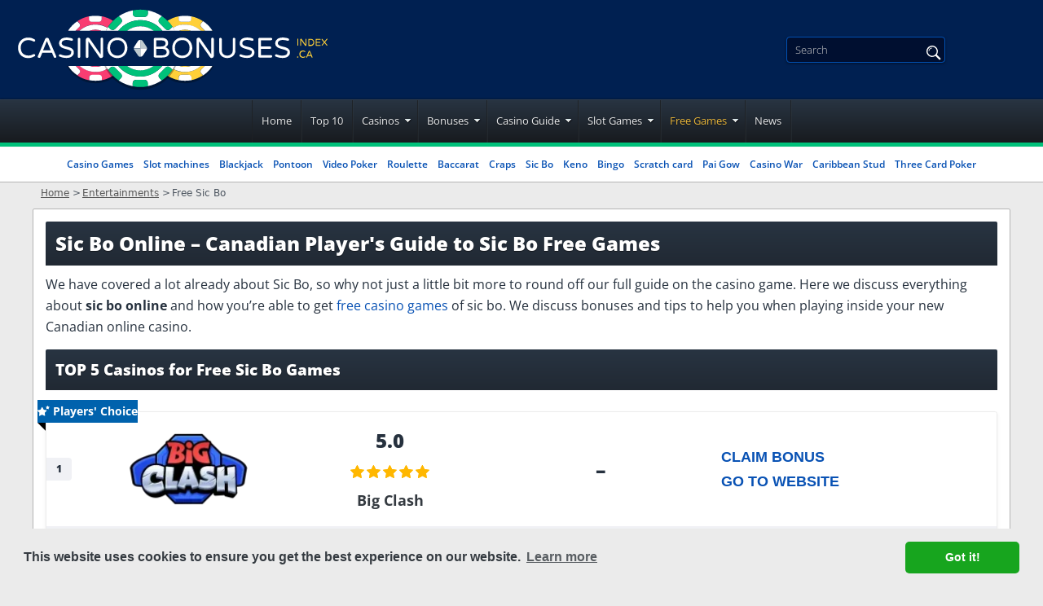

--- FILE ---
content_type: text/html; charset=UTF-8
request_url: https://www.casinobonusesindex.ca/free-games/sic-bo-online/
body_size: 20266
content:
<!DOCTYPE html>
<html lang="en-CA">
<head>
  <meta charset="utf-8">
 <meta name="viewport" content="width=device-width, initial-scale=1">
 <title>Sic Bo Online | Guide to Play Online + Play Free Sic Bo Games in Canada</title>

  <link rel="preconnect" href="https://certify.gpwa.org" crossorigin>
  
 <style>
 :root {
 --primary-color: #002051;
 --filter-color: #002051;
 }

 @font-face {
 font-family: 'Baloo Bhai';
 font-weight: 300 800;
 font-display: swap;
 src: url(/fonts/optimized/baloo_bhai/BalooBhai-en.woff2) format('woff2') tech(variations);
 }

 @font-face {
 font-family: 'Bebas Neue';
 font-weight: 300 800;
 font-display: swap;
 src: url(/fonts/optimized/bebas_neue/BebasNeue-optimized-en.woff2) format('woff2') tech(variations);
 }

 @font-face {
 font-family: 'Open Sans';
 font-weight: 300 800;
 font-display: swap;
 src: url(/fonts/optimized/open_sans/open-sans-variable-optimized-en.woff2) format('woff2') tech(variations);
 }

 @font-face {
 font-family: 'noto-sans';
 font-weight: 300 800;
 font-display: swap;
 src: url(/fonts/noto-sans-variable.woff2) format('woff2') tech(variations);
 }

 @supports not font-tech(variations) {
 @font-face {
 font-family: 'Baloo Bhai';
 font-weight: 300 800;
 font-display: swap;
 src: url(/fonts/optimized/baloo_bhai/BalooBhai-en.woff2) format('woff2 supports variations'),
 url(/fonts/optimized/baloo_bhai/BalooBhai-en.woff2) format('woff2-variations');
 }
 @font-face {
 font-family: 'Bebas Neue';
 font-weight: 300 800;
 font-display: swap;
 src: url(/fonts/optimized/bebas_neue/BebasNeue-optimized-en.woff2) format('woff2 supports variations'),
 url(/fonts/optimized/bebas_neue/BebasNeue-optimized-en.woff2) format('woff2-variations');
 }
 @font-face {
 font-family: 'Open Sans';
 font-weight: 300 800;
 font-display: swap;
 src: url(/fonts/optimized/open_sans/open-sans-variable-optimized-en.woff2) format('woff2 supports variations'),
 url(/fonts/optimized/open_sans/open-sans-variable-optimized-en.woff2) format('woff2-variations');
 }
 }

 /* latin-ext */

 .sfs div {
 background-image: url(/cdn-cgi/image/format=auto,quality=50/img/commons/bcel/soft_small.jpg);
 }

 .tflg:before, span.flg {
 background-image: url(/img/commons/bcel/flags_en.png);
 }

 .site-nav-links > li.has-drop > a:after,
 #pp table td.m:before {
 background-image: url(/cdn-cgi/image/format=auto,quality=50/img/commons/bcel/lans_11.png);
 }

 .lang-selected span, .languages a span {
 background-image: url(/cdn-cgi/image/format=auto,quality=50/img/commons/bcel/lans_12.png);
 }

 .lang-drop span {
 background: url(/cdn-cgi/image/format=auto,quality=50/img/commons/bcel/lans_12.png) 0 -120px;
 }

 .fa-social a {
 background-image: url(/cdn-cgi/image/format=auto,quality=50/img/commons/bcel/socialicons2.png);
 }

 .intro-text ul li:before,
 .cas-detail ul li:before,
 .cas-detail dd:before,
 .dl-big dt:before,
 #hpfaq .faq ul:not(.nodot) li:before,
 .fg-desc ul:not(.nodot) li:before, .article-content ul:not(.nodot) li:before {
 background: url(/cdn-cgi/image/format=auto,quality=50/img/commons/bcel/lans_11.png) 0 -446px;
 }

 .hpquote {
 background: url(/cdn-cgi/image/format=auto,quality=50/img/commons/bcel/lans_11.png) 0 -368px;
 }

 td.tnc.tnc_be:before, th.tnc.tnc_be:before, div.tnc.tnc_be:before {
 background: url(/cdn-cgi/image/format=auto,quality=50/img/commons/bcel/lans_11.png) -24px -84px;
 }

 span.certi, div.certi, td.tcerti:before {
 background: url(/cdn-cgi/image/format=auto,quality=50/img/commons/bcel/lans_11.png) 0 -212px;
 }

 td.tnc:before, th.tnc:before, div.tnc:before {
 background: url(/cdn-cgi/image/format=auto,quality=50/img/commons/bcel/lans_11.png) 0 -84px;
 }

 body.bcel td.td-play i.age_limit:before,
 body.bcel td.tnc:not(.tnc_be):before, body.bcel th.tnc:not(.tnc_be):before, body.bcel div.tnc:not(.tnc_be):before {
 background: url(/cdn-cgi/image/format=auto,quality=50/img/commons/bcel/18icon.svg) center / 25px no-repeat !important;
 }

 span.flg_en_gb,.tflg_en_gb:before{background-position: -0px 0;}
span.flg_en_us,.tflg_en_us:before{background-position: -36px 0;}
span.flg_en_ca,.tflg_en_ca:before{background-position: -72px 0;}
span.flg_en_za,.tflg_en_za:before{background-position: -108px 0;}
span.flg_en_au,.tflg_en_au:before{background-position: -144px 0;}
span.flg_en_nz,.tflg_en_nz:before{background-position: -180px 0;}
span.flg_en_in,.tflg_en_in:before{background-position: -216px 0;}
span.flg_en_ie,.tflg_en_ie:before{background-position: -252px 0;}
span.flg_en_ng,.tflg_en_ng:before{background-position: -288px 0;}
span.flg_en_caxon,.tflg_en_caxon:before{background-position: -324px 0;}

</style>
 <link rel="stylesheet" href="/css/style.css?v=1769222954">
 <link rel="stylesheet" href="/css/team-quote.css?v=1769222954" type="text/css">
 <link rel="stylesheet" href="/css/new-tops-banner.css?cache365=1">
 
  
 <link rel="preload" as="font" href="/fonts/optimized/open_sans/open-sans-variable-optimized-en.woff2" type="font/woff2" crossorigin>
 <link rel="preload" as="font" href="/fonts/optimized/baloo_bhai/BalooBhai-en.woff2" type="font/woff2" crossorigin>
 <link rel="preload" as="font" href="/fonts/optimized/bebas_neue/BebasNeue-optimized-en.woff2" type="font/woff2" crossorigin>
 
 <meta name="description" content="Here at Casino Bonuses Index Canada, you get to learn all about Sic Bo online and we're giving you the option of playing free Sic Bo games as well.">
 <meta name="robots" content="index, follow">
 <meta name="google-site-verification" content="1n9Wvix_8omWTD8YoKEvVfdlpA-r7KLmXrAoHxsuZ70">
<meta name="google-site-verification" content="NvcKq43RiOO1bMoWyKcoG2D4lv9ZYLc1J2mtv0CSvVY">
 <meta name="msapplication-TileColor" content="#2b5797">
 <meta name="theme-color" content="#ffffff">
  

   <link rel="apple-touch-icon" sizes="180x180" href="/apple-touch-icon.png?v=1769222954">
 <link rel="icon" type="image/png" sizes="32x32" href="/favicon-32x32.png?v=1769222954">
 <link rel="icon" type="image/png" sizes="16x16" href="/favicon-16x16.png?v=1769222954">
 <link rel="mask-icon" href="/safari-pinned-tab.svg?v=1769222954" color="#061b4d">
  
  <link rel="stylesheet" href="/css/new-footer.css?v=1769222954" type="text/css">
 <link rel="manifest" href="/site.webmanifest?v=1769222954">
 <link rel="alternate" hreflang="en-CA" href="https://www.casinobonusesindex.ca/free-games/sic-bo-online/">
 <link rel="canonical" href="https://www.casinobonusesindex.ca/free-games/sic-bo-online/">         <link rel="alternate" hreflang="en-CA" href="https://www.casinobonusesindex.ca/free-games/sic-bo-online/">           <link rel="stylesheet" href="/css/expert-box.css?cache365=1"> <link rel="stylesheet" href="/css/tops-redesign.css?cache365=1" type="text/css">
 <script data-cfasync="false" nonce="524715b0-7550-4a93-93d4-7cc2a27da89d">try{(function(w,d){!function(j,k,l,m){if(j.zaraz)console.error("zaraz is loaded twice");else{j[l]=j[l]||{};j[l].executed=[];j.zaraz={deferred:[],listeners:[]};j.zaraz._v="5874";j.zaraz._n="524715b0-7550-4a93-93d4-7cc2a27da89d";j.zaraz.q=[];j.zaraz._f=function(n){return async function(){var o=Array.prototype.slice.call(arguments);j.zaraz.q.push({m:n,a:o})}};for(const p of["track","set","debug"])j.zaraz[p]=j.zaraz._f(p);j.zaraz.init=()=>{var q=k.getElementsByTagName(m)[0],r=k.createElement(m),s=k.getElementsByTagName("title")[0];s&&(j[l].t=k.getElementsByTagName("title")[0].text);j[l].x=Math.random();j[l].w=j.screen.width;j[l].h=j.screen.height;j[l].j=j.innerHeight;j[l].e=j.innerWidth;j[l].l=j.location.href;j[l].r=k.referrer;j[l].k=j.screen.colorDepth;j[l].n=k.characterSet;j[l].o=(new Date).getTimezoneOffset();if(j.dataLayer)for(const t of Object.entries(Object.entries(dataLayer).reduce((u,v)=>({...u[1],...v[1]}),{})))zaraz.set(t[0],t[1],{scope:"page"});j[l].q=[];for(;j.zaraz.q.length;){const w=j.zaraz.q.shift();j[l].q.push(w)}r.defer=!0;for(const x of[localStorage,sessionStorage])Object.keys(x||{}).filter(z=>z.startsWith("_zaraz_")).forEach(y=>{try{j[l]["z_"+y.slice(7)]=JSON.parse(x.getItem(y))}catch{j[l]["z_"+y.slice(7)]=x.getItem(y)}});r.referrerPolicy="origin";r.src="/cdn-cgi/zaraz/s.js?z="+btoa(encodeURIComponent(JSON.stringify(j[l])));q.parentNode.insertBefore(r,q)};["complete","interactive"].includes(k.readyState)?zaraz.init():j.addEventListener("DOMContentLoaded",zaraz.init)}}(w,d,"zarazData","script");window.zaraz._p=async d$=>new Promise(ea=>{if(d$){d$.e&&d$.e.forEach(eb=>{try{const ec=d.querySelector("script[nonce]"),ed=ec?.nonce||ec?.getAttribute("nonce"),ee=d.createElement("script");ed&&(ee.nonce=ed);ee.innerHTML=eb;ee.onload=()=>{d.head.removeChild(ee)};d.head.appendChild(ee)}catch(ef){console.error(`Error executing script: ${eb}\n`,ef)}});Promise.allSettled((d$.f||[]).map(eg=>fetch(eg[0],eg[1])))}ea()});zaraz._p({"e":["(function(w,d){})(window,document)"]});})(window,document)}catch(e){throw fetch("/cdn-cgi/zaraz/t"),e;};</script></head>
<body id="bodylan_en" class="ps-free_games dv_general bcelen " data-page-type="free_games">



 <script>
 window.onload = new function () {
 var hd = document.getElementsByTagName('head').item(0);
 var js = document.createElement('script');
 js.setAttribute('language', 'javascript');
 js.setAttribute('src', 'https://certify.gpwa.org/script/casinobonusesindex.com/');
 hd.appendChild(js);
 return false;
 }
 </script>
<div style="overflow-x: hidden;">
 <div class="boxed ">
 <header class="site-header ">
 <!-- new menu button -->
 <button title="Menu" class="menu-btn lazy-bg"></button>
 <!-- new menu button -->
 <div class="content1">
 <a href="/" aria-label="Back to the home page"><span class="site-logo"><svg class="logo-big" xmlns="http://www.w3.org/2000/svg" version="1.1" viewbox="0 0 428 95">
<defs>
<style>
      .cls-1 {
        fill: #becad0;
      }

      .cls-1, .cls-2, .cls-3, .cls-4, .cls-5, .cls-6 {
        stroke-width: 0px;
      }

      .cls-2 {
        fill: #00c17a;
      }

      .cls-3 {
        fill: #000;
      }

      .cls-4 {
        fill: #ffd039;
      }

      .cls-7 {
        opacity: .3;
      }

      .cls-5 {
        fill: #f93d72;
      }

      .cls-6 {
        fill: #fff;
      }

      .cls-8 {
        display: none;
      }
    </style>
</defs>
<g id="a">
<g>
<g class="cls-7">
<path class="cls-3" d="M122.6,87.2c14.7,0,27.5-8.3,34-20.4h-68c6.5,12.2,19.3,20.4,34,20.4Z"></path>
</g>
<g class="cls-7">
<path class="cls-3" d="M228.5,87.2c14.7,0,27.5-8.3,34-20.4h-68c6.5,12.2,19.3,20.4,34,20.4Z"></path>
</g>
<g>
<path class="cls-6" d="M36.8,55.9c-1.8-1-3.2-2.3-4.2-4.2-1-1.8-1.6-3.9-1.6-6.4s.5-4.6,1.6-6.4c1-1.8,2.4-3.2,4.2-4.2,1.8-1,3.8-1.5,6-1.5s2.9.2,4.1.5c1.2.4,2.4.9,3.6,1.6.5.3.8.7.8,1.3s-.1.6-.4.9c-.2.2-.6.4-1,.4s-.4,0-.6-.1c-1-.5-1.9-.9-2.9-1.2s-2-.4-3.2-.4c-1.9,0-3.6.4-4.9,1.2s-2.4,1.9-3.1,3.2-1,3-1,4.7.3,3.3,1,4.7,1.7,2.4,3.1,3.2c1.4.8,3,1.2,4.9,1.2s2.3-.1,3.2-.4c.9-.3,1.9-.7,2.9-1.2.2,0,.4-.1.6-.1.4,0,.7.1,1,.4.2.2.4.6.4.9,0,.6-.2,1-.8,1.3-1.2.7-2.4,1.2-3.6,1.6-1.2.4-2.5.5-4.1.5-2.3,0-4.2-.5-6-1.5h0Z"></path>
<path class="cls-6" d="M54.7,56.8c-.3-.3-.4-.7-.4-1.1s0-.4.2-.7l8.6-20.2c.2-.4.4-.8.8-1,.3-.2.7-.4,1.2-.4h.3c.5,0,.8.1,1.2.4s.6.6.8,1l8.6,20.2c0,.3.2.5.2.7,0,.4-.1.8-.4,1.1-.3.3-.7.4-1.1.4s-.6,0-.8-.2c-.2-.2-.5-.4-.6-.7l-2.2-5.2h-11.4l-2.2,5.2c-.1.3-.3.5-.6.7-.2.2-.6.2-.8.2-.5,0-.8-.1-1.1-.4h0ZM60.5,48.2h9.1l-4.5-10.9-4.5,10.9h0Z"></path>
<path class="cls-6" d="M80.3,55.8c-.3,0-.5-.3-.7-.6-.2-.2-.3-.5-.3-.8s.1-.7.4-1,.6-.4,1-.4.4,0,.7.1c2.1.9,4.3,1.4,6.6,1.4,3.9,0,5.9-1.3,5.9-3.9s-.2-1.2-.8-1.7-1.1-.8-1.9-1.1c-.8-.2-1.8-.6-3.1-.9-1.8-.5-3.3-.9-4.4-1.4s-2.1-1.1-2.9-2c-.8-.9-1.2-2-1.2-3.5s.3-2.4,1-3.5c.7-1,1.6-1.9,3-2.5s2.9-.9,4.7-.9,4.7.4,6.7,1.1c.6.2.9.7.9,1.4s-.1.7-.4,1-.6.4-1,.4-.3,0-.5-.1c-1.7-.6-3.6-.9-5.4-.9s-3.2.3-4.3,1-1.6,1.6-1.6,2.8.3,1.5.8,2c.5.5,1.2.9,2,1.2s1.9.6,3.2.9c1.8.4,3.2.8,4.3,1.3,1.1.4,2,1.1,2.8,2,.8.9,1.2,2.1,1.2,3.6s-.4,2.4-1.1,3.4-1.7,1.8-3,2.3c-1.3.6-2.8.8-4.5.8-2.9,0-5.5-.5-8-1.6h0Z"></path>
<path class="cls-6" d="M102,56.8c-.3-.3-.4-.7-.4-1.1v-20.7c0-.4.1-.8.4-1.1s.7-.5,1.1-.5.8.1,1.1.5c.3.3.5.7.5,1.1v20.7c0,.4-.1.8-.5,1.1-.3.3-.7.4-1.1.4s-.8-.1-1.1-.4Z"></path>
<path class="cls-6" d="M111.6,56.8c-.3-.3-.4-.7-.4-1.1v-20.1c0-.6.2-1.1.7-1.6s.9-.7,1.6-.7h.4c.7,0,1.3.3,1.8,1l12.9,18.7v-18.1c0-.4.1-.8.4-1.1.3-.3.7-.5,1.1-.5s.8.1,1.1.5c.3.3.5.7.5,1.1v20.1c0,.6-.2,1.1-.7,1.6s-.9.7-1.6.7h-.4c-.4,0-.7,0-1-.2-.3-.2-.6-.4-.8-.7l-13-18.8v18.2c0,.4-.1.8-.5,1.1-.3.3-.7.4-1.1.4s-.8-.1-1.1-.4h0Z"></path>
<path class="cls-6" d="M142.3,55.8c-1.8-1-3.1-2.4-4.1-4.3s-1.5-3.9-1.5-6.2c0-2.3.6-4.4,1.5-6.2s2.3-3.2,4.1-4.3c1.8-1,3.8-1.6,6.2-1.6s4.4.5,6.2,1.6c1.7,1,3.1,2.4,4.1,4.3s1.5,3.9,1.6,6.2c0,2.3-.6,4.4-1.6,6.2-1,1.8-2.3,3.2-4.1,4.3s-3.8,1.6-6.2,1.6-4.4-.5-6.2-1.6ZM153.2,53.3c1.3-.8,2.3-1.9,3-3.3.7-1.4,1-3,1-4.7s-.3-3.3-1-4.7c-.7-1.4-1.7-2.5-3-3.3s-2.9-1.2-4.7-1.2-3.4.4-4.7,1.2-2.3,1.9-3,3.3c-.7,1.4-1,3-1,4.7s.3,3.3,1,4.7c.7,1.4,1.7,2.5,3,3.3s2.9,1.2,4.7,1.2,3.3-.4,4.7-1.2Z"></path>
<path class="cls-6" d="M192,56.6c-.3-.3-.4-.7-.4-1.1v-20.4c0-.4.1-.8.4-1.1.3-.3.7-.5,1.1-.5h7.9c2.4,0,4.2.6,5.5,1.6s2,2.6,2,4.4-.3,2.4-.9,3.2-1.4,1.5-2.3,1.9c1.4.4,2.4,1.1,3.3,2.1s1.3,2.1,1.3,3.6c0,2.1-.7,3.7-2.1,4.8s-3.6,1.7-6.5,1.7h-8.1c-.4,0-.8-.1-1.1-.4h0ZM200.1,43.7c2,0,3.4-.3,4.2-1s1.2-1.6,1.2-2.8-.4-1.9-1.3-2.5c-.8-.6-2-.9-3.5-.9h-6.2v7.3h5.6ZM200.8,54.2c2.2,0,3.7-.3,4.6-1s1.4-1.6,1.4-2.9c0-2.5-2-3.8-6-3.8h-6.3v7.7h6.3Z"></path>
<path class="cls-6" d="M219,55.8c-1.8-1-3.1-2.4-4.1-4.3s-1.5-3.9-1.5-6.2c0-2.3.6-4.4,1.5-6.2s2.3-3.2,4.1-4.3c1.8-1,3.8-1.6,6.2-1.6s4.4.5,6.2,1.6c1.7,1,3.1,2.4,4.1,4.3,1,1.8,1.5,3.9,1.6,6.2,0,2.3-.6,4.4-1.6,6.2s-2.3,3.2-4.1,4.3-3.8,1.6-6.2,1.6-4.4-.5-6.2-1.6h0ZM229.9,53.3c1.3-.8,2.3-1.9,3-3.3.7-1.4,1-3,1-4.7s-.3-3.3-1-4.7c-.7-1.4-1.7-2.5-3-3.3-1.3-.8-2.9-1.2-4.7-1.2s-3.4.4-4.7,1.2-2.3,1.9-3,3.3c-.7,1.4-1,3-1,4.7s.3,3.3,1,4.7c.7,1.4,1.7,2.5,3,3.3s2.9,1.2,4.7,1.2,3.3-.4,4.7-1.2Z"></path>
<path class="cls-6" d="M242.5,56.8c-.3-.3-.4-.7-.4-1.1v-20.1c0-.6.2-1.1.7-1.6s.9-.7,1.6-.7h.4c.7,0,1.3.3,1.8,1l12.9,18.7v-18.1c0-.4.1-.8.4-1.1s.7-.5,1.1-.5.8.1,1.1.5c.3.3.5.7.5,1.1v20.1c0,.6-.2,1.1-.7,1.6s-.9.7-1.6.7h-.4c-.4,0-.7,0-1-.2-.3-.2-.6-.4-.8-.7l-13-18.8v18.2c0,.4-.1.8-.5,1.1-.3.3-.7.4-1.1.4s-.8-.1-1.1-.4h0Z"></path>
<path class="cls-6" d="M273.9,56.4c-1.5-.7-2.7-1.7-3.6-3.1s-1.4-3.1-1.4-5.1v-13.2c0-.4.1-.8.4-1.1.3-.3.7-.5,1.1-.5s.8.1,1.1.5c.3.3.5.7.5,1.1v13.3c0,1.4.3,2.5.9,3.4s1.4,1.6,2.4,2.1c1,.5,2.1.7,3.2.7s2.2-.2,3.2-.7c1-.5,1.8-1.2,2.4-2.1s.9-2.1.9-3.4v-13.3c0-.4.1-.8.4-1.1.3-.3.7-.5,1.1-.5s.8.1,1.1.5c.3.3.5.7.5,1.1v13.2c0,2-.5,3.7-1.4,5.1-.9,1.4-2.2,2.4-3.6,3.1-1.5.7-3,1-4.6,1s-3.1-.3-4.6-1h0Z"></path>
<path class="cls-6" d="M293.9,55.8c-.3,0-.5-.3-.7-.6-.2-.2-.3-.5-.3-.8s.1-.7.4-1,.6-.4,1-.4.4,0,.7.1c2.1.9,4.3,1.4,6.6,1.4,3.9,0,5.9-1.3,5.9-3.9s-.2-1.2-.8-1.7-1.1-.8-1.9-1.1c-.8-.2-1.8-.6-3.1-.9-1.8-.5-3.3-.9-4.4-1.4s-2.1-1.1-2.9-2c-.8-.9-1.2-2-1.2-3.5s.3-2.4,1-3.5c.7-1,1.6-1.9,3-2.5s2.9-.9,4.7-.9,4.7.4,6.7,1.1c.6.2.9.7.9,1.4s-.1.7-.4,1-.6.4-1,.4-.3,0-.5-.1c-1.7-.6-3.6-.9-5.4-.9s-3.2.3-4.3,1-1.6,1.6-1.6,2.8.3,1.5.8,2c.5.5,1.2.9,2,1.2s1.9.6,3.2.9c1.8.4,3.2.8,4.3,1.3,1.1.4,2,1.1,2.8,2,.8.9,1.2,2.1,1.2,3.6s-.4,2.4-1.1,3.4-1.7,1.8-3,2.3c-1.3.6-2.8.8-4.5.8-2.9,0-5.5-.5-8-1.6h0Z"></path>
<path class="cls-6" d="M315.6,56.6c-.3-.3-.4-.7-.4-1.1v-20.4c0-.4.1-.8.4-1.1.3-.3.7-.5,1.1-.5h13.5c.4,0,.8.1,1,.4.3.3.4.6.4,1s-.1.8-.4,1c-.3.3-.6.4-1,.4h-11.9v7.4h10.7c.4,0,.8.1,1,.4.3.3.4.6.4,1s-.1.8-.4,1-.6.4-1,.4h-10.7v7.5h11.9c.4,0,.8.1,1,.4.3.3.4.6.4,1s-.1.8-.4,1c-.3.3-.6.4-1,.4h-13.5c-.4,0-.8-.1-1.1-.4h0Z"></path>
<path class="cls-6" d="M336,55.8c-.3,0-.5-.3-.7-.6-.2-.2-.3-.5-.3-.8s.1-.7.4-1,.6-.4,1-.4.4,0,.7.1c2.1.9,4.3,1.4,6.6,1.4,3.9,0,5.9-1.3,5.9-3.9s-.2-1.2-.8-1.7-1.1-.8-1.9-1.1c-.8-.2-1.8-.6-3.1-.9-1.8-.5-3.3-.9-4.4-1.4s-2.1-1.1-2.9-2c-.8-.9-1.2-2-1.2-3.5s.3-2.4,1-3.5c.7-1,1.6-1.9,3-2.5s2.9-.9,4.7-.9,4.7.4,6.7,1.1c.6.2.9.7.9,1.4s-.1.7-.4,1-.6.4-1,.4-.3,0-.5-.1c-1.7-.6-3.6-.9-5.4-.9s-3.2.3-4.3,1-1.6,1.6-1.6,2.8.3,1.5.8,2c.5.5,1.2.9,2,1.2s1.9.6,3.2.9c1.8.4,3.2.8,4.3,1.3,1.1.4,2,1.1,2.8,2,.8.9,1.2,2.1,1.2,3.6s-.4,2.4-1.1,3.4-1.7,1.8-3,2.3c-1.3.6-2.8.8-4.5.8-2.9,0-5.5-.5-8-1.6h0Z"></path>
</g>
<g>
<path class="cls-6" d="M183,47.8l-4.3,6.5c-.7,1.1-1.9,1.6-3,1.5v-10h7.9c0,.7-.2,1.4-.6,1.9h0Z"></path>
<path class="cls-1" d="M178.6,37.4l4.4,6.6c.4.6.6,1.2.6,1.8h-7.9v-10c1.1,0,2.2.5,2.9,1.5h0Z"></path>
</g>
<g>
<path class="cls-6" d="M168.5,43.9l4.3-6.5c.7-1.1,1.9-1.6,3-1.5v10h-7.9c0-.7.2-1.4.6-1.9h0Z"></path>
<path class="cls-1" d="M172.9,54.4l-4.4-6.6c-.4-.6-.6-1.2-.6-1.8h7.9v10c-1.1,0-2.2-.5-2.9-1.5h0Z"></path>
</g>
<g>
<path class="cls-4" d="M361.6,42.7c0,0-.1-.2-.1-.4v-7.3c0-.1,0-.3.1-.4,0,0,.2-.1.4-.1s.3,0,.4.1c0,0,.1.2.1.4v7.3c0,.1,0,.3-.1.4s-.2.1-.4.1-.3,0-.4-.1Z"></path>
<path class="cls-4" d="M365,42.7c0,0-.1-.2-.1-.4v-7c0-.2,0-.4.2-.6.1-.1.3-.2.6-.2h.1c.2,0,.5.1.7.4l4.6,6.6v-6.4c0-.1,0-.3.1-.4,0,0,.2-.1.4-.1s.3,0,.4.1c0,0,.1.2.1.4v7c0,.2,0,.4-.2.6-.1.1-.3.2-.6.2h-.1c-.1,0-.2,0-.4,0,0,0-.2-.1-.3-.2l-4.6-6.6v6.4c0,.1,0,.3-.1.4s-.2.1-.4.1-.3,0-.4-.1h0Z"></path>
<path class="cls-4" d="M374.5,42.7c0,0-.1-.2-.1-.4v-7.1c0-.1,0-.3.1-.4,0,0,.2-.1.4-.1h2.3c.9,0,1.6.2,2.3.6.6.4,1.1.9,1.4,1.6.3.6.5,1.3.5,2s-.1,1.4-.5,2c-.3.6-.8,1.1-1.4,1.6-.6.4-1.4.6-2.3.6h-2.3c-.1,0-.3,0-.4-.1h0ZM377.1,41.8c.7,0,1.2-.1,1.7-.4.5-.3.8-.6,1.1-1.1.3-.5.4-1,.4-1.6s-.1-1.2-.4-1.6c-.3-.5-.7-.8-1.1-1.1-.5-.3-1-.4-1.7-.4h-1.7v6.2h1.7Z"></path>
<path class="cls-4" d="M383.3,42.7c0,0-.1-.2-.1-.4v-7.1c0-.1,0-.3.1-.4,0,0,.2-.1.4-.1h4.7c.1,0,.3,0,.4.1,0,0,.1.2.1.4s0,.3-.1.4c0,0-.2.1-.4.1h-4.2v2.6h3.8c.1,0,.3,0,.4.1,0,0,.1.2.1.4s0,.3-.1.4c0,0-.2.1-.4.1h-3.8v2.6h4.2c.1,0,.3,0,.4.1,0,0,.1.2.1.4s0,.3-.1.4c0,0-.2.1-.4.1h-4.7c-.1,0-.3,0-.4-.1h0Z"></path>
<path class="cls-4" d="M390.2,42.7c0,0-.1-.2-.1-.3s0-.2,0-.3l2.7-3.3-2.7-3.3c0,0,0-.2,0-.3s0-.3.1-.4c0,0,.2-.1.4-.1s.2,0,.2,0c0,0,.1,0,.2.1l2.5,3.1,2.5-3.2c0-.1.2-.2.4-.2s.3,0,.4.1c0,0,.1.2.1.4s0,.2,0,.3l-2.7,3.4,2.7,3.3c0,0,0,.2,0,.3s0,.3-.1.4-.2.1-.4.1-.3,0-.4-.2l-2.5-3.2-2.5,3.2c-.1.1-.2.2-.4.2s-.2,0-.3-.1h0Z"></path>
<path class="cls-4" d="M361.3,56.8c-.1-.1-.2-.3-.2-.5h0c0-.3,0-.4.2-.6.1-.1.3-.2.5-.2h.1c.2,0,.3,0,.5.2s.2.3.2.5h0c0,.3,0,.4-.2.6s-.3.2-.5.2h-.1c-.2,0-.3,0-.5-.2Z"></path>
<path class="cls-4" d="M365.8,56.6c-.6-.3-1.1-.8-1.5-1.5-.4-.7-.5-1.4-.5-2.3s.2-1.6.5-2.3c.4-.7.8-1.1,1.5-1.5s1.3-.5,2.1-.5,1,0,1.4.2c.4.1.8.3,1.3.6.2,0,.3.2.3.5s0,.2-.1.3c0,0-.2.1-.3.1s-.1,0-.2,0c-.3-.2-.7-.3-1-.4-.3,0-.7-.1-1.1-.1-.7,0-1.3.1-1.7.4s-.8.7-1.1,1.1-.4,1-.4,1.6.1,1.2.4,1.6.6.8,1.1,1.1,1,.4,1.7.4.8,0,1.1-.1c.3,0,.7-.2,1-.4,0,0,.1,0,.2,0,.1,0,.2,0,.3.1s.1.2.1.3,0,.4-.3.5c-.4.2-.8.4-1.3.6-.4.1-.9.2-1.4.2-.8,0-1.5-.2-2.1-.5h0Z"></path>
<path class="cls-4" d="M372,56.9c0,0-.1-.2-.1-.4s0-.1,0-.2l3-7.1c0-.1.1-.2.3-.3,0,0,.2-.1.4-.1h.1c.2,0,.3,0,.4.1,0,0,.2.2.3.3l3,7.1c0,0,0,.2,0,.2,0,.1,0,.3-.1.4,0,0-.2.1-.4.1s-.2,0-.3,0c0,0-.1-.1-.2-.2l-.8-1.8h-4l-.8,1.8c0,0,0,.2-.2.2s-.2,0-.3,0c-.1,0-.3,0-.4-.1h-.2ZM374.1,53.8h3.2l-1.6-3.9-1.6,3.9h0Z"></path>
</g>
<path class="cls-4" d="M260.9,25c-.1-.2-.2-.4-.4-.6l-.6.6h.9Z"></path>
<g>
<path class="cls-4" d="M260.5,67.3c.1-.2.2-.4.3-.5h-.9l.5.5Z"></path>
<path class="cls-4" d="M247.7,71.1l4.3-4.3h-4.8c-5,4.4-11.5,7.1-18.7,7.1s-9.9-1.4-14.1-3.8c-.3.4-.5.8-.8,1.2-1.7,2.5-3.6,4.9-5.8,7,4,2.5,8.4,4.4,13.2,5.3v-3.3c0-1.7,1.4-3.1,3.1-3.1h8.6c1.7,0,3.1,1.4,3.1,3.1v3.3c5.1-1,9.8-3,14-5.8l-2.3-2.3c-1.2-1.2-1.2-3.2,0-4.5Z"></path>
<path class="cls-6" d="M228.5,73.9c7.2,0,13.7-2.7,18.7-7.1h-12c-2.1.7-4.3,1-6.7,1s-4.5-.4-6.6-1h-5.6c-.6,1.1-1.2,2.3-1.9,3.3,4.1,2.4,9,3.8,14.1,3.8Z"></path>
<path class="cls-4" d="M235.2,66.8h-13.3c2.1.7,4.3,1,6.6,1s4.6-.4,6.7-1Z"></path>
<path class="cls-6" d="M232.8,77.2h-8.6c-1.7,0-3.1,1.4-3.1,3.1v3.3c2.4.5,4.9.7,7.5.7s5.1-.3,7.5-.7v-3.3c0-1.7-1.4-3.1-3.1-3.1Z"></path>
<path class="cls-6" d="M252,66.8l-4.3,4.3c-1.2,1.2-1.2,3.2,0,4.5l2.3,2.3c4.2-2.8,7.8-6.4,10.6-10.6l-.5-.5h-8Z"></path>
</g>
<g>
<path class="cls-4" d="M214.4,21.6c4.1-2.4,9-3.8,14.1-3.8s13.8,2.7,18.7,7.2h4.7l-4.4-4.4c-1.2-1.2-1.2-3.2,0-4.5l2.3-2.3c-4.2-2.8-8.9-4.8-14-5.8v3.3c0,1.7-1.4,3.1-3.1,3.1h-8.6c-1.7,0-3.1-1.4-3.1-3.1v-3.3c-4.8.9-9.2,2.8-13.2,5.3,2.2,2.1,4.1,4.5,5.8,7,.3.4.5.8.8,1.2Z"></path>
<path class="cls-6" d="M214.4,21.6c.7,1.1,1.3,2.2,1.9,3.4h5.4c2.1-.7,4.4-1.1,6.8-1.1s4.7.4,6.8,1.1h11.9c-5-4.5-11.5-7.2-18.7-7.2s-9.9,1.4-14.1,3.8Z"></path>
<path class="cls-4" d="M221.7,25h13.6c-2.1-.7-4.4-1.1-6.8-1.1s-4.6.4-6.8,1.1Z"></path>
<path class="cls-6" d="M224.2,14.5h8.6c1.7,0,3.1-1.4,3.1-3.1v-3.3c-2.4-.5-4.9-.7-7.5-.7s-5.1.3-7.5.7v3.3c0,1.7,1.4,3.1,3.1,3.1Z"></path>
<path class="cls-6" d="M247.6,20.6l4.4,4.4h8l.6-.6c-2.8-4.2-6.4-7.8-10.6-10.6l-2.3,2.3c-1.2,1.2-1.2,3.2,0,4.5Z"></path>
</g>
<g>
<path class="cls-5" d="M103.4,20.6l-4.3,4.3h4.7c5-4.5,11.5-7.2,18.7-7.2s10,1.4,14.2,3.9c.3-.4.5-.8.8-1.3,1.7-2.5,3.6-4.9,5.8-7-4-2.6-8.5-4.4-13.3-5.4v3.3c0,1.7-1.4,3.1-3.1,3.1h-8.6c-1.7,0-3.1-1.4-3.1-3.1v-3.3c-5.1,1-9.8,3-14,5.8l2.3,2.3c1.2,1.2,1.2,3.2,0,4.5Z"></path>
<path class="cls-5" d="M90.5,24.4c-.1.2-.2.4-.4.6h.9l-.6-.6Z"></path>
<path class="cls-6" d="M122.6,17.8c-7.2,0-13.8,2.7-18.7,7.2h11.9c2.1-.7,4.4-1.1,6.8-1.1s4.7.4,6.8,1.1h5.5c.6-1.1,1.2-2.2,1.9-3.3-4.2-2.4-9-3.9-14.2-3.9Z"></path>
<path class="cls-5" d="M115.8,25h13.6c-2.1-.7-4.4-1.1-6.8-1.1s-4.7.4-6.8,1.1Z"></path>
<path class="cls-6" d="M118.2,14.5h8.6c1.7,0,3.1-1.4,3.1-3.1v-3.3c-2.4-.5-4.9-.7-7.5-.7s-5.1.3-7.5.7v3.3c0,1.7,1.4,3.1,3.1,3.1Z"></path>
<path class="cls-6" d="M99.1,25l4.3-4.3c1.2-1.2,1.2-3.2,0-4.5l-2.3-2.3c-4.2,2.8-7.8,6.4-10.6,10.6l.6.6h8Z"></path>
</g>
<g>
<path class="cls-5" d="M90.2,66.8c.1.2.2.4.4.6l.6-.6h-1Z"></path>
<path class="cls-5" d="M136.8,70c-4.2,2.4-9,3.9-14.2,3.9s-13.7-2.7-18.7-7.1h-4.8l4.4,4.4c1.2,1.2,1.2,3.2,0,4.5l-2.3,2.3c4.1,2.8,8.8,4.8,13.9,5.7v-3.3c0-1.7,1.4-3.1,3.1-3.1h8.6c1.7,0,3.1,1.4,3.1,3.1v3.3c4.8-.9,9.3-2.8,13.3-5.4-2.1-2.1-4-4.4-5.7-6.9-.3-.4-.6-.9-.8-1.3Z"></path>
<path class="cls-6" d="M136.8,70c-.7-1.1-1.3-2.2-1.9-3.3h-5.7c-2.1.7-4.3,1-6.7,1s-4.6-.4-6.7-1h-12c5,4.4,11.5,7.1,18.7,7.1s10-1.4,14.2-3.9Z"></path>
<path class="cls-5" d="M129.2,66.8h-13.3c2.1.7,4.3,1,6.7,1s4.6-.4,6.7-1Z"></path>
<path class="cls-6" d="M126.9,77.2h-8.6c-1.7,0-3.1,1.4-3.1,3.1v3.3c2.4.5,4.9.7,7.5.7s5.1-.3,7.5-.7v-3.3c0-1.7-1.4-3.1-3.1-3.1Z"></path>
<path class="cls-6" d="M103.5,71.1l-4.4-4.4h-7.9l-.6.6c2.8,4.2,6.4,7.8,10.6,10.5l2.3-2.3c1.2-1.2,1.2-3.2,0-4.5Z"></path>
</g>
<g class="cls-7">
<path class="cls-3" d="M175.6,94.9c19,0,35.3-11.6,42.2-28.1h-84.5c6.9,16.5,23.2,28.1,42.2,28.1Z"></path>
</g>
<g>
<path class="cls-6" d="M198.3,75.8l7.2-7.2c1.5-1.5,3.8-1.5,5.3,0l2.7,2.7c.3-.4.5-.8.8-1.2.7-1.1,1.3-2.2,1.9-3.3h-14.7c-6.1,7.6-15.5,12.5-26,12.5s-19.9-4.9-26-12.5h-14.7c.6,1.1,1.2,2.2,1.9,3.3.3.4.6.9.8,1.3l2.7-2.7c1.5-1.5,3.8-1.5,5.3,0l7.2,7.2c1.5,1.5,1.5,3.8,0,5.3l-2.7,2.7c4.9,3.3,10.5,5.7,16.6,6.8v-3.8c0-2.1,1.7-3.8,3.8-3.8h10.2c2.1,0,3.8,1.7,3.8,3.8v3.8c6-1.2,11.7-3.6,16.6-6.9l-2.7-2.7c-1.5-1.5-1.5-3.8,0-5.3Z"></path>
<path class="cls-2" d="M175.6,79.2c10.5,0,19.9-4.9,26-12.5h-10.4c-4.3,3.2-9.7,5.2-15.6,5.2s-11.2-1.9-15.6-5.2h-10.4c6.1,7.6,15.5,12.5,26,12.5Z"></path>
<path class="cls-6" d="M191.2,66.8h-31.2c4.3,3.2,9.7,5.2,15.6,5.2s11.2-1.9,15.6-5.2Z"></path>
<path class="cls-2" d="M180.7,83.2h-10.2c-2.1,0-3.8,1.7-3.8,3.8v3.8c2.9.6,5.8.9,8.9.9s6-.3,8.9-.9v-3.8c0-2.1-1.7-3.8-3.8-3.8Z"></path>
<path class="cls-2" d="M210.9,68.6c-1.5-1.5-3.8-1.5-5.3,0l-7.2,7.2c-1.5,1.5-1.5,3.8,0,5.3l2.7,2.7c2.4-1.6,4.7-3.5,6.8-5.5,2.2-2.1,4.1-4.5,5.8-7l-2.7-2.7Z"></path>
<path class="cls-2" d="M152.8,75.9l-7.2-7.2c-1.5-1.5-3.8-1.5-5.3,0l-2.7,2.7c1.7,2.5,3.6,4.8,5.7,6.9,2.1,2.1,4.4,4,6.8,5.6l2.7-2.7c1.5-1.5,1.5-3.8,0-5.3Z"></path>
</g>
<g>
<path class="cls-6" d="M152.9,15.9l-7.2,7.2c-1.5,1.5-3.8,1.5-5.3,0l-2.7-2.7c-.3.4-.5.8-.8,1.3-.7,1.1-1.3,2.2-1.9,3.3h14.7c6.1-7.6,15.5-12.5,26-12.5s19.9,4.9,26,12.5h14.7c-.6-1.2-1.2-2.3-1.9-3.4-.3-.4-.5-.8-.8-1.2l-2.8,2.8c-1.5,1.5-3.8,1.5-5.3,0l-7.2-7.2c-1.5-1.5-1.5-3.8,0-5.3l2.8-2.8c-4.9-3.3-10.6-5.7-16.6-6.9v3.9c0,2.1-1.7,3.8-3.8,3.8h-10.2c-2.1,0-3.8-1.7-3.8-3.8V1c-6.1,1.2-11.7,3.6-16.6,6.9l2.7,2.7c1.5,1.5,1.5,3.8,0,5.3Z"></path>
<path class="cls-2" d="M175.6,12.5c-10.5,0-19.9,4.9-26,12.5h10.4c4.4-3.3,9.8-5.2,15.6-5.2s11.3,1.9,15.6,5.2h10.4c-6.1-7.6-15.5-12.5-26-12.5Z"></path>
<path class="cls-6" d="M160,25h31.3c-4.4-3.3-9.8-5.2-15.6-5.2s-11.3,1.9-15.6,5.2Z"></path>
<path class="cls-2" d="M170.5,8.6h10.2c2.1,0,3.8-1.7,3.8-3.8V1c-2.9-.6-5.8-.9-8.9-.9s-6,.3-8.9.9v3.9c0,2.1,1.7,3.8,3.8,3.8Z"></path>
<path class="cls-2" d="M140.3,23.1c1.5,1.5,3.8,1.5,5.3,0l7.2-7.2c1.5-1.5,1.5-3.8,0-5.3l-2.7-2.7c-2.4,1.6-4.7,3.5-6.8,5.6-2.1,2.1-4.1,4.5-5.8,7l2.7,2.7Z"></path>
<path class="cls-2" d="M198.3,15.9l7.2,7.2c1.5,1.5,3.8,1.5,5.3,0l2.8-2.8c-1.7-2.5-3.7-4.9-5.8-7-2.1-2-4.3-3.9-6.7-5.5l-2.8,2.8c-1.5,1.5-1.5,3.8,0,5.3Z"></path>
</g>
</g>
</g>
<g id="Layer_2" data-name="Layer 2" class="cls-8">
<circle class="cls-3" cx="273.4" cy="-213" r="82"></circle>
<circle class="cls-3" cx="47.9" cy="-213" r="82"></circle>
<circle class="cls-3" cx="160.8" cy="-212" r="97.4"></circle>
</g>
</svg></span></a>
 </div> <!-- .content -->
</header> <header class="site-subheader  notoolbar ">
 <div class="search-social">
 <input type="text" placeholder="Search" onkeydown='if (event.keyCode == 13 &amp;&amp; this.value != "") { searchsite(this.value); return false;}' class="search-input">
 <span><img src="/img/commons/bcel/search.svg?v=1769222954" loading="eager" decoding="async" width="18" height="18" alt="Search icon"></span>
 </div>
 <nav class="site-nav">
 <ul class="site-nav-links content1" id="largemenu">
 <li class=" mu_main"><a class="m-main" href="/"><img src="/img/commons/bcel/mu_left.svg?v=1769222953" loading="eager" decoding="async" width="12" height="20" class="left_menu_icon" alt="mu_left_icon"> <img src="/img/commons/bcel/mu_main.svg?v=1769222953" loading="eager" decoding="async" width="32" height="28" alt="mu_main"> Home <img src="/img/commons/bcel/mu_right.svg?v=1769222953" loading="eager" decoding="async" width="12" height="20" class="right_menu_icon" alt="mu_right_icon"></a></li><li class=" mu_top10"><a class="m-top10" href="/top-10-casinos/"><img src="/img/commons/bcel/mu_left.svg?v=1769222953" loading="eager" decoding="async" width="12" height="20" class="left_menu_icon" alt="mu_left_icon"> <img src="/img/commons/bcel/mu_top10.svg?v=1769222953" loading="eager" decoding="async" width="32" height="28" alt="mu_top10"> Top 10 <img src="/img/commons/bcel/mu_right.svg?v=1769222953" loading="eager" decoding="async" width="12" height="20" class="right_menu_icon" alt="mu_right_icon"></a></li><li class="mobile-nav-submenu has-drop mu_casinos"><a class="m-casinos" href="/casinos/"><img src="/img/commons/bcel/mu_left.svg?v=1769222953" loading="eager" decoding="async" width="12" height="20" class="left_menu_icon" alt="mu_left_icon"> <img src="/img/commons/bcel/mu_casinos.svg?v=1769222953" loading="eager" decoding="async" width="32" height="28" alt="mu_casinos"> Casinos <img src="/img/commons/bcel/mu_right.svg?v=1769222953" loading="eager" decoding="async" width="12" height="20" class="right_menu_icon" alt="mu_right_icon"></a><ul class="submenu site-nav-sub"><li class="hideforwide"><a href="/casinos/">Casinos</a></li><li><a href="/best-online-casinos/">Best Online Casinos</a></li><li><a href="/live-dealer-casinos/">Live Casinos</a></li><li><a href="/ontario/">Ontario Online Casinos</a></li><li><a href="/1-minimum-deposit/">1$ Deposit Casino</a></li><li><a href="/mobile-casinos/">Mobile Casinos</a></li><li><a href="/online-casino-real-money.html">Real Money Casinos</a></li><li><a href="/sports-betting/">Sports Betting Casinos</a></li></ul></li><li class="mobile-nav-submenu has-drop mu_bonus_casino"><a class="m-bonus_casino" href="/casino-bonus.html"><img src="/img/commons/bcel/mu_left.svg?v=1769222953" loading="eager" decoding="async" width="12" height="20" class="left_menu_icon" alt="mu_left_icon"> <img src="/img/commons/bcel/mu_bonus_casino.svg?v=1769222953" loading="eager" decoding="async" width="32" height="28" alt="mu_bonus_casino"> Bonuses <img src="/img/commons/bcel/mu_right.svg?v=1769222953" loading="eager" decoding="async" width="12" height="20" class="right_menu_icon" alt="mu_right_icon"></a><ul class="submenu site-nav-sub"><li class="hideforwide"><a href="/casino-bonus.html">Bonuses</a></li><li><a href="/exclusive-no-deposit-bonuses.html">No Deposit Bonus</a></li><li><a href="/exclusive-deposit-bonuses.html">Welcome Bonus</a></li><li><a href="/free-spins.html">Free Spins</a></li><li><a href="/high-roller-bonuses.html">High Roller Bonuses</a></li><li><a href="/vip-programs.html">VIP Programs</a></li><li><a href="/refer-a-friend-bonuses.html">Refer a Friend Bonuses</a></li><li><a href="/slot-bonuses.html">Slot Bonuses</a></li><li><a href="/video-poker-bonuses.html">Video Poker Bonuses</a></li><li><a href="/roulette-bonuses.html">Roulette Bonuses</a></li><li><a href="/blackjack-bonuses.html">Blackjack Bonuses</a></li><li><a href="/baccarat-bonuses.html">Baccarat Bonuses</a></li><li><a href="/craps-bonuses.html">Craps Bonuses</a></li><li><a href="/bingo-bonuses.html">Bingo Bonuses</a></li><li><a href="/sic-bo-bonuses.html">Sic Bo Bonuses</a></li><li><a href="/keno-bonuses.html">Keno Bonuses</a></li><li><a href="/birthday-bonuses.html">Birthday Bonuses</a></li></ul></li><li class="mobile-nav-submenu has-drop mu_rulesandstrategiesindex"><a class="m-rulesandstrategiesindex" href="/guide.html"><img src="/img/commons/bcel/mu_left.svg?v=1769222953" loading="eager" decoding="async" width="12" height="20" class="left_menu_icon" alt="mu_left_icon"> <img src="/img/commons/bcel/mu_rulesandstrategiesindex.svg?v=1769222953" loading="eager" decoding="async" width="32" height="28" alt="mu_rulesandstrategiesindex"> Casino Guide <img src="/img/commons/bcel/mu_right.svg?v=1769222953" loading="eager" decoding="async" width="12" height="20" class="right_menu_icon" alt="mu_right_icon"></a><ul class="submenu site-nav-sub"><li class="hideforwide"><a href="/guide.html">Casino Guide</a></li><li><a href="/casino-software/">Casino Softwares</a></li><li><a href="/banking/">Payment Options</a></li><li><a href="/gambling-jurisdictions-and-licenses.html">Licensing Authorities</a></li><li><a href="/casino-tournaments/">Online Casino Tournament</a></li><li><a href="/progressive-jackpots/">Progressive Jackpots</a></li><li><a href="/faq.html">Casino FAQ</a></li></ul></li><li class="mobile-nav-submenu has-drop mu_game_review"><a class="m-game_review" href="/slots/"><img src="/img/commons/bcel/mu_left.svg?v=1769222953" loading="eager" decoding="async" width="12" height="20" class="left_menu_icon" alt="mu_left_icon"> <img src="/img/commons/bcel/mu_game_review.svg?v=1769222953" loading="eager" decoding="async" width="32" height="28" alt="mu_game_review"> Slot Games <img src="/img/commons/bcel/mu_right.svg?v=1769222953" loading="eager" decoding="async" width="12" height="20" class="right_menu_icon" alt="mu_right_icon"></a><ul class="submenu site-nav-sub"><li class="hideforwide"><a href="/slots/">Slot Games</a></li><li><a href="/slots/amaya-gaming/">Amaya Gaming Slots</a></li><li><a href="/slots/bally/">Bally Slots</a></li><li><a href="/slots/betsoft/">BetSoft Slots</a></li><li><a href="/slots/blueprint-gaming/">Blueprint Gaming Slots</a></li><li><a href="/slots/endorphina/">Endorphina Slots</a></li><li><a href="/slots/gamescale/">Gamescale Slots</a></li><li><a href="/slots/igt/">IGT Slots</a></li><li><a href="/slots/isoftbet/">iSoftBet Slots</a></li><li><a href="/slots/joingames/">JoinGames Slots</a></li><li><a href="/slots/leander-games/">Leander Games Slots</a></li><li><a href="/slots/lightning-box-games/">Lightning Box Slots</a></li><li><a href="/slots/microgaming/">Microgaming Slots</a></li><li><a href="/slots/multislot/">Multislot Slots</a></li><li><a href="/slots/net-entertainment/">Net Entertainment Slots</a></li><li><a href="/slots/nextgen-gaming/">NextGen Gaming Slots</a></li><li><a href="/slots/novomatic/">Novomatic Slots</a></li><li><a href="/slots/pariplay/">PariPlay Slots</a></li><li><a href="/slots/">More...</a></li></ul></li><li class="mobile-nav-submenu has-drop mu_free_games highlightit"><a class="m-free_games" href="/free-games/"><img src="/img/commons/bcel/mu_left.svg?v=1769222953" loading="eager" decoding="async" width="12" height="20" class="left_menu_icon" alt="mu_left_icon"> <img src="/img/commons/bcel/mu_free_games.svg?v=1769222953" loading="eager" decoding="async" width="32" height="28" alt="mu_free_games"> Free Games <img src="/img/commons/bcel/mu_right.svg?v=1769222953" loading="eager" decoding="async" width="12" height="20" class="right_menu_icon" alt="mu_right_icon"></a><ul class="submenu site-nav-sub"><li class="hideforwide"><a href="/free-games/">Free Games</a></li><li><a href="/free-games/slot-machines/">Free Online Slots</a></li><li><a href="/free-games/blackjack/">Free Blackjack</a></li><li><a href="/free-games/roulette/">Free Roulette</a></li><li><a href="/free-games/video-poker/">Free Video Poker</a></li><li><a href="/free-games/poker/">Free Poker Online</a></li><li><a href="/free-games/baccarat/">Free Baccarat</a></li><li><a href="/free-games/sic-bo-online/">Free Sic Bo</a></li><li><a href="/free-games/craps/">Free Craps</a></li><li><a href="/free-games/scratchcard/">Free Scratch Cards</a></li><li><a href="/free-games/keno/">Free Online Keno</a></li><li><a href="/free-games/bingo/">Free Bingo Games</a></li><li><a href="/free-games/other-games/">Other games</a></li></ul></li><li class=" mu_news"><a class="m-news" href="/casino-news/"><img src="/img/commons/bcel/mu_left.svg?v=1769222953" loading="eager" decoding="async" width="12" height="20" class="left_menu_icon" alt="mu_left_icon"> <img src="/img/commons/bcel/mu_news.svg?v=1769222953" loading="eager" decoding="async" width="32" height="28" alt="mu_news"> News <img src="/img/commons/bcel/mu_right.svg?v=1769222953" loading="eager" decoding="async" width="12" height="20" class="right_menu_icon" alt="mu_right_icon"></a></li><li class="mobile-nav-submenu has-drop mu_jeux-casino"><a class="m-jeux-casino" href="/rules-and-strategy/"><img src="/img/commons/bcel/mu_left.svg?v=1769222953" loading="eager" decoding="async" width="12" height="20" class="left_menu_icon" alt="mu_left_icon"> <img src="/img/commons/bcel/mu_jeux-casino.svg?v=1769222953" loading="eager" decoding="async" width="32" height="28" alt="mu_jeux-casino"> Casino Games <img src="/img/commons/bcel/mu_right.svg?v=1769222953" loading="eager" decoding="async" width="12" height="20" class="right_menu_icon" alt="mu_right_icon"></a><ul class="submenu site-nav-sub"><li class="hideforwide"><a href="/rules-and-strategy/">Casino Games</a></li><li><a href="/rules-and-strategy/">Casino Games</a></li><li><a href="/slot-machines/">Slot machines</a></li><li><a href="/blackjack/">Blackjack</a></li><li><a href="/pontoon/">Pontoon</a></li><li><a href="/video-poker/">Video Poker</a></li><li><a href="/roulette/">Roulette</a></li><li><a href="/baccarat/">Baccarat</a></li><li><a href="/craps/">Craps</a></li><li><a href="/sic-bo/">Sic Bo</a></li><li><a href="/keno/">Keno</a></li><li><a href="/bingo/">Bingo</a></li><li><a href="/scratch-card-games/">Scratch card</a></li><li><a href="/pai-gow-poker/">Pai Gow</a></li><li><a href="/casino-war/">Casino War</a></li><li><a href="/caribbean-stud-poker/">Caribbean Stud</a></li><li><a href="/three-card-poker/">Three Card Poker</a></li></ul></li>
 </ul>
 </nav>
 <nav class="section-nav">
 <ul class="section-nav-links content1" id="largemenu2">
 <li><a href="/rules-and-strategy/">Casino Games</a></li><li><a href="/slot-machines/">Slot machines</a></li><li><a href="/blackjack/">Blackjack</a></li><li><a href="/pontoon/">Pontoon</a></li><li><a href="/video-poker/">Video Poker</a></li><li><a href="/roulette/">Roulette</a></li><li><a href="/baccarat/">Baccarat</a></li><li><a href="/craps/">Craps</a></li><li><a href="/sic-bo/">Sic Bo</a></li><li><a href="/keno/">Keno</a></li><li><a href="/bingo/">Bingo</a></li><li><a href="/scratch-card-games/">Scratch card</a></li><li><a href="/pai-gow-poker/">Pai Gow</a></li><li><a href="/casino-war/">Casino War</a></li><li><a href="/caribbean-stud-poker/">Caribbean Stud</a></li><li><a href="/three-card-poker/">Three Card Poker</a></li>
 </ul>
 </nav>
</header>
 <div class="preloading "></div>
 <div id="breadcrumbdiv"><ol id="breadcrumb" typeof="BreadcrumbList" vocab="https://schema.org/"><li property="itemListElement" typeof="ListItem"><a property="item" typeof="WebPage" href="https://www.casinobonusesindex.ca/"><span property="name">Home</span></a><meta property="position" content="1"></li>

<li property="itemListElement" typeof="ListItem"><a property="item" typeof="WebPage" href="https://www.casinobonusesindex.ca/free-games/"><span property="name">Entertainments</span></a><meta property="position" content="2"></li>

<li property="itemListElement" typeof="ListItem"><span property="name">Free Sic Bo</span> <meta property="position" content="3"> </li></ol></div>
  <div class="content-box content1 cb-full">
 <h1 class="tab-title close2author" style="margin-bottom: unset;">Sic Bo Online &ndash; Canadian Player's Guide to Sic Bo Free Games</h1>

 

 <div id="findextop" class="fg-desc" style="margin-top: 10px;">
 <p>We have covered a lot already about Sic Bo, so why not just a little bit more to round off our full guide on the casino game. Here we discuss everything about <strong>sic bo online</strong> and how you&rsquo;re able to get <a href="/free-games/">free casino games</a> of sic bo. We discuss bonuses and tips to help you when playing inside your new Canadian online casino.</p><div class="top-style" style="overflow: unset"><div class="tops-title tops">
 <h2 data-type="tops-title" class="tab-title">TOP 5 Casinos for Free Sic Bo Games</h2>
 </div>
 <div class="tops-bn-right-content tops tops-new-dsgn rbo-widget rbo-widget-toplist" style="margin-bottom: 1.5rem;">
 <div class="topnew_wrapper">
 <div class="home-top-new">
  <div class="home-top-item-container with-ribbon ">
 <div class="home-top-item with-terms">
  <span class="brand-ribbon" style="background: #0062AD">
 <img src="/img/commons/bcel/social_ribbon.svg" alt="ribbon" loading="lazy" height="15px" width="15px">
 Players' Choice
 </span>
  <div class="number-top">
 <span class="number-top-span">1</span>
 </div>
 <div class="thumb-box">
 <a class="rbo-widget rbo-widget-tl" href="/casino/bigclash-casino/go.html" rel="nofollow" target="_blank">
 <picture>
                    <source srcset="/cdn-cgi/image/format=webp,width=255,height=100,quality=80/img/logo250/bigclash-casino.webp?v=1769222953" width="255" height="100" media="(min-width: 768px)">
                    <img src="/cdn-cgi/image/format=webp,width=255,height=100,quality=80,fit=scale-down/img/logo250/bigclash-casino.webp?v=1769222953" loading="lazy" decoding="async" width="255" height="100" alt="Big Clash">
                 </source></picture>
 </a>
 </div>
 <div class="casino-name">
 <div class="casino-name-rating">5.0</div>
 <div class="stars"><div style="width:100%"></div></div>
  <a href="/casinos/bigclash-casino/" class="brand-name-gntops">
  Big Clash
 </a>
  </div>
 <div class="bons-box">
  <div class="bons-box-top">&ndash;</div>
 </div>
 <div class="top-item-btn">
 <a class="rbo-widget rbo-widget-tl" href="/casino/bigclash-casino/go.html" rel="nofollow" target="_blank">Claim bonus</a>
 <a class="rbo-widget rbo-widget-tl" href="/casino/bigclash-casino/go.html" rel="nofollow" target="_blank">Go to website</a>
 </div>
 </div>
  <div class="brand-terms">
 18+ | New players only | Wagering, banking, T&amp;C apply. | www.gambleaware.org | Play Responsibly
 </div>
  </div>
  <div class="home-top-item-container  ">
 <div class="home-top-item ">
  <div class="number-top">
 <span class="number-top-span">2</span>
 </div>
 <div class="thumb-box">
 <a class="rbo-widget rbo-widget-tl" href="/casino/talismania-casino/go.html" rel="nofollow" target="_blank">
 <picture>
                    <source srcset="/cdn-cgi/image/format=webp,width=255,height=100,quality=80/img/logo250/talismania-casino.webp?v=1769222953" width="255" height="100" media="(min-width: 768px)">
                    <img src="/cdn-cgi/image/format=webp,width=255,height=100,quality=80,fit=scale-down/img/logo250/talismania-casino.webp?v=1769222953" loading="lazy" decoding="async" width="255" height="100" alt="Talismania">
                 </source></picture>
 </a>
 </div>
 <div class="casino-name">
 <div class="casino-name-rating">4.9</div>
 <div class="stars"><div style="width:98%"></div></div>
  <a href="/casinos/talismania-casino/" class="brand-name-gntops">
  Talismania
 </a>
  </div>
 <div class="bons-box">
  <div class="bons-box-top">&ndash;</div>
 </div>
 <div class="top-item-btn">
 <a class="rbo-widget rbo-widget-tl" href="/casino/talismania-casino/go.html" rel="nofollow" target="_blank">Claim bonus</a>
 <a class="rbo-widget rbo-widget-tl" href="/casino/talismania-casino/go.html" rel="nofollow" target="_blank">Go to website</a>
 </div>
 </div>
  </div>
  <div class="home-top-item-container with-ribbon ">
 <div class="home-top-item ">
  <span class="brand-ribbon" style="background: #FF9000">
 <img src="/img/commons/bcel/social_ribbon.svg" alt="ribbon" loading="lazy" height="15px" width="15px">
 Popular
 </span>
  <div class="number-top">
 <span class="number-top-span">3</span>
 </div>
 <div class="thumb-box">
 <a class="rbo-widget rbo-widget-tl" href="/casino/magius-casino/go.html" rel="nofollow" target="_blank">
 <picture>
                    <source srcset="/cdn-cgi/image/format=webp,width=255,height=100,quality=80/img/logo250/magius-casino.webp?v=1769222953" width="255" height="100" media="(min-width: 768px)">
                    <img src="/cdn-cgi/image/format=webp,width=255,height=100,quality=80,fit=scale-down/img/logo250/magius-casino.webp?v=1769222953" loading="lazy" decoding="async" width="255" height="100" alt="Magius Casino">
                 </source></picture>
 </a>
 </div>
 <div class="casino-name">
 <div class="casino-name-rating">4.9</div>
 <div class="stars"><div style="width:98%"></div></div>
  <a href="/casinos/magius-casino/" class="brand-name-gntops">
  Magius Casino
 </a>
  </div>
 <div class="bons-box">
  <div class="bons-box-top">Up to $750<span>+ 200 Free Spins + 1 Bonus Crab</span></div>
 </div>
 <div class="top-item-btn">
 <a class="rbo-widget rbo-widget-tl" href="/casino/magius-casino/go.html" rel="nofollow" target="_blank">Claim bonus</a>
 <a class="rbo-widget rbo-widget-tl" href="/casino/magius-casino/go.html" rel="nofollow" target="_blank">Go to website</a>
 </div>
 </div>
  </div>
  <div class="home-top-item-container  ">
 <div class="home-top-item with-terms">
  <div class="number-top">
 <span class="number-top-span">4</span>
 </div>
 <div class="thumb-box">
 <a class="rbo-widget rbo-widget-tl" href="/casino/winmaker-casino/go.html" rel="nofollow" target="_blank">
 <picture>
                    <source srcset="/cdn-cgi/image/format=webp,width=255,height=100,quality=80/img/logo250/winmaker-casino.webp?v=1769222953" width="255" height="100" media="(min-width: 768px)">
                    <img src="/cdn-cgi/image/format=webp,width=255,height=100,quality=80,fit=scale-down/img/logo250/winmaker-casino.webp?v=1769222953" loading="lazy" decoding="async" width="255" height="100" alt="Winmaker">
                 </source></picture>
 </a>
 </div>
 <div class="casino-name">
 <div class="casino-name-rating">4.8</div>
 <div class="stars"><div style="width:96%"></div></div>
  <a href="/casinos/winmaker-casino/" class="brand-name-gntops">
  Winmaker
 </a>
  </div>
 <div class="bons-box">
  <div class="bons-box-top">Up to $10000<span>+ 700 Free Spins</span></div>
 </div>
 <div class="top-item-btn">
 <a class="rbo-widget rbo-widget-tl" href="/casino/winmaker-casino/go.html" rel="nofollow" target="_blank">Claim bonus</a>
 <a class="rbo-widget rbo-widget-tl" href="/casino/winmaker-casino/go.html" rel="nofollow" target="_blank">Go to website</a>
 </div>
 </div>
  <div class="brand-terms">
 18+ | New players only | Min. deposit &euro;20 | Wagering, banking, terms &amp; conditions apply | Play Responsibly | www.gambleaware.org
 </div>
  </div>
  <div class="home-top-item-container  ">
 <div class="home-top-item with-terms">
  <div class="number-top">
 <span class="number-top-span">5</span>
 </div>
 <div class="thumb-box">
 <a class="rbo-widget rbo-widget-tl" href="/casino/legiano-casino/go.html" rel="nofollow" target="_blank">
 <picture>
                    <source srcset="/cdn-cgi/image/format=webp,width=255,height=100,quality=80/img/logo250/legiano-casino.webp?v=1769222953" width="255" height="100" media="(min-width: 768px)">
                    <img src="/cdn-cgi/image/format=webp,width=255,height=100,quality=80,fit=scale-down/img/logo250/legiano-casino.webp?v=1769222953" loading="lazy" decoding="async" width="255" height="100" alt="Legiano">
                 </source></picture>
 </a>
 </div>
 <div class="casino-name">
 <div class="casino-name-rating">4.8</div>
 <div class="stars"><div style="width:96%"></div></div>
  <a href="/casinos/legiano-casino/" class="brand-name-gntops">
  Legiano
 </a>
  </div>
 <div class="bons-box">
  <div class="bons-box-top">Up to $750<span>+ 200 Free Spins + 1 Bonus Crab</span></div>
 </div>
 <div class="top-item-btn">
 <a class="rbo-widget rbo-widget-tl" href="/casino/legiano-casino/go.html" rel="nofollow" target="_blank">Claim bonus</a>
 <a class="rbo-widget rbo-widget-tl" href="/casino/legiano-casino/go.html" rel="nofollow" target="_blank">Go to website</a>
 </div>
 </div>
  <div class="brand-terms">
 18+ | New players only | Wagering, banking, terms &amp; conditions apply | Play Responsibly
 </div>
  </div>
  </div>
 </div>
  </div>
</div><h2>Traditional Chinese Gameplay </h2><p><strong>Sic Bo is very much as dice game that holds some similarities to the game of Craps</strong>. It began in ancient Chinese times and should appeal to players that enjoy the skills of craps and the gameplay of roulette, given striking similar elements within both. Though it has these shared qualities, it is not widely played on in both the online world and inside of land-based casinos. Yet, despite the small numbers that do play and bet on this game, it is massively entertaining, to say the least.</p><p>Before you head off to pick a casino to place your bets in, we are going to cover three key areas of the game that you need to know about to get the best out of the game, especially if you are new players that have never played in casinos before.</p><p>The first section will tell you all about the game to familiarize yourself with it. In the second part, you will be told a number of benefits you can get from playing free games and then we look at sic bo live and sic bo as a virtual game, that you will have the option of playing when faced with the house!</p><h3 style="color:#4d9de0">Knowing the elements of the game  </h3><p>We will begin with the table as it looks rather daunting and is perhaps the reason many players are put off betting on the feature.</p><p><b>As you can see from the image, the table layout is quite dramatic, but these numbers and symbols of the dice are just highlighting the many ways you can bet and win real Canadian dollars from</b>.</p><p>We will now cover these areas, informing you of their odds, what they payout, and how they can change the house edge if you play with strategy, rather than just hoping for the best.</p><h3 style="color:#4d9de0">The Sic Bo table </h3><p><b>One of a Kind</b>: By betting on any single non-specific number and for it to land either on one, two or even all three of the dice. This option pays odds in the following order</p><ul><li>1 to 1 when the number lands on one dice. </li><li>2 to 1 should the number appear on two dice. </li><li>3 to 1 if all three dice have the same number. </li></ul><p><b>Two of a Kind</b>: With this, you are placing bets on a specific number total, in which you hope for it to appear on 2 of the 3 dice. This option pays out 10 to 1.</p><p><b>Three of a Kind</b>: Wagering on this option means picking an exact number total that you hope will land on all 3 dice. The odds for this are at 150 to 1.</p><p><b>Any Three of a Kind</b>: This is any non-specific number that will roll on all 3 dice and the odds of this to come in are at 30 to 1.</p><p><b>Duo</b>: This is a 2 dice combination; it must be wagered on a specific number total. Wins from this will bring a payout of 5 to 1.</p><p><b>Single Number</b>: Pick a single number between 4 and 17 which you can see across the center of the table layout. These are the individual payouts:</p><p>&#9658; 4 = 60 / 1</p><p>&#9658; 5 = 30 / 1</p><p>&#9658; 6 = 17 / 1</p><p>&#9658; 7 = 12 / 1</p><p>&#9658; 8= 8 / 1</p><p>&#9658; 9 = 6 / 1</p><p>&#9658; 10 = 6 / 1</p><p>&#9658; 11 = 6 / 1</p><p>&#9658; 12 = 6 / 1</p><p>&#9658; 13 = 8 / 1</p><p>&#9658; 14 = 12 / 1</p><p>&#9658; 15 = 17 / 1</p><p>&#9658; 16 = 30 / 1</p><p>&#9658; 17 = 60 / 1</p><p><b>Big</b>: Found in the top right corner. Betting on this means any number between 11 and 17 brings a win where the return is 1 to 1.</p><p><b>Small</b>: Found top left corner. Wagering with small means that the numbers between 4 and 10 bring about a win. This returns 1 to 1.</p><p>As you can see winning on a game like this is very much like craps and roulette, the prediction of the roll outcome and the options that cover it. Some variants or casinos will have some additional options like playing odd or even, but what you see above is the standard combination of wager areas on both live dealer sic bo and virtual sic bo.</p><h2>Playing Sic Bo free online </h2><p><i><b>We always recommend that players looking to join an online casino to bet should really begin by playing demo games, like those available on our website. </b></i></p><p>We have a number of the best casino gaming titles for sic bo. Players can enjoy these with no restrictions or limitations. Found amongst our free slots, blackjack, poker, and roulette games, you can access sic bo in its virtual form and learn the rules, how to bet smart with strategy advice found in other sic bo articles within our guide.</p><p>All the titles are real products of the casinos you can join and deposit into right now to win big payouts. The games have their own review to give you a bit more info and if you wish to play for real the casinos holding the game you are on are listed with their exclusive bonus offer, available to any new player.</p><h3 style="color:#4d9de0">Advantages of accessing demo Sic Bo </h3><p>If you don&rsquo;t know what you are betting on, more and more money is going to be wasted, whilst simultaneously trying to learn from your mistakes. The house edge will always be there, but by having the demos there to help, knowing the right strategy of play, you give yourself a better chance and landing more successful bets in the long run.</p><p>Learning won&rsquo;t take too long and it pays to practice because itself is a key strategy to mastering the dice game.  As there are no demo games that fall into the bracket of live tables, these are the only tools you have available to learn what you can before you take on the option of experiencing live dealer casino games.</p><h3 style="color:#4d9de0">Taking advantage of bonus offers</h3><p><b>If you want to triple the amount you can play with, then bonus rewards are essential</b>. Not only do they give you more CAD to wager with, but it will prolong your time in the game, thusly, allowing you to roll more payouts.</p><p>As a new player, you have many options when it comes to welcome bonuses from online casinos. These extra funds are added to your account once you have made your first deposit. Some bonuses can be spread over several deposits. Any winning made from a deposit is kept, the payout can be used for further gaming or can be withdrawn, but please review the terms and conditions of any offer presented by the casino you join.</p><h2>Live Sic Bo Vs Virtual Sic Bo </h2><p><i>Sic Bo is a niche game and doesn&rsquo;t have many variants on the online market, so you only have two forms to be played, virtual or live. Players have different opinions which format is the best one, though the majority side with the live format because it is more real, rather than the virtual slots of sic bo. </i></p><h3 style="color:#4d9de0">Live Sic Bo </h3><p><b>Betting your money in an environment like this gives it a certain edge there is no denying that</b>. If you land a bonus that gives you triple more money, then it is a real boost. Sic Bo live is as real as it gets, this is why you need the right strategy in your head when you face the dealer.</p><p>This platform uses a real table, real dice and communication with the dealer can be made via chat. Other players will be able to join in for the multiplayer experience.</p><h3 style="color:#4d9de0">Virtual Sic Bo </h3><p><b>In the virtual world of Sic Bo, you can play many different styles of the game as they are made by different developers</b>. They will, however, still keep the same rules and principles of play, so there is no actual variant of Sic Bo play, just how the graphics are presented from one developer to another.</p><p>The ability to win is also different, with the live option, it is all about chance and the knock-on effects of your decision making. When it comes to virtual sic bo, all of it is dictated by the machine&rsquo;s programming.</p>
 </div>

 <div id="playname">Play for free</div>
 <div class="gmss">
  <div id="gmsd" class="gms active">
 
 <div id="fgixd" class="tab-item-container">
 <div id="g_1d" class="ff_" style="border-top:1px #c0c0c0 solid;"><div class="games"><span class="spinner-overlay"><span class="spinner-loader"></span></span>
                        <div class="fgdiv" data-progressive="0" data-wild="1" data-multiplier="1" data-scatter="1" data-bonus="1" data-software="play-n-go">
                            <a class="fnew" href="https://www.casinobonusesindex.ca/free-games/book-of-dead.html">
                                <picture>
                    <source srcset="/cdn-cgi/image/format=webp,height=125,quality=80/img/g/book-of-dead.webp?v=1769222953" width="100%" height="125" media="(min-width: 768px)">
                    <img src="/cdn-cgi/image/format=webp,height=125,quality=80,fit=scale-down/img/g/book-of-dead.webp?v=1769222953" loading="lazy" decoding="async" width="100%" height="125" alt="Rich Wilde and the Book of Dead">
                 </source></picture>
                                <span>Rich Wilde and the Book of Dead</span>
                                <div class="fgl" style="display: none;"><div></div><span><p>Play</p></span></div>
                            </a>
                        </div>                
                    
                        <div class="fgdiv" data-progressive="0" data-wild="1" data-multiplier="1" data-scatter="1" data-bonus="0" data-software="microgaming">
                            <a class="fnew" href="https://www.casinobonusesindex.ca/free-games/9-masks-of-fire.html">
                                <picture>
                    <source srcset="/cdn-cgi/image/format=webp,height=125,quality=80/img/g/9-masks-of-fire.webp?v=1769222953" width="100%" height="125" media="(min-width: 768px)">
                    <img src="/cdn-cgi/image/format=webp,height=125,quality=80,fit=scale-down/img/g/9-masks-of-fire.webp?v=1769222953" loading="lazy" decoding="async" width="100%" height="125" alt="9 masks of fire">
                 </source></picture>
                                <span>9 masks of fire</span>
                                <div class="fgl" style="display: none;"><div></div><span><p>Play</p></span></div>
                            </a>
                        </div>                
                    
                        <div class="fgdiv" data-progressive="0" data-wild="0" data-multiplier="0" data-scatter="0" data-bonus="0" data-software="microgaming">
                            <a class="fnew" href="https://www.casinobonusesindex.ca/free-games/thunderstruck-2-remastered.html">
                                <picture>
                    <source srcset="/cdn-cgi/image/format=webp,height=125,quality=80/img/g/thunderstruck-2-remastered.webp?v=1769222953" width="100%" height="125" media="(min-width: 768px)">
                    <img src="/cdn-cgi/image/format=webp,height=125,quality=80,fit=scale-down/img/g/thunderstruck-2-remastered.webp?v=1769222953" loading="lazy" decoding="async" width="100%" height="125" alt="Thunderstruck 2 remastered">
                 </source></picture>
                                <span>Thunderstruck 2 remastered</span>
                                <div class="fgl" style="display: none;"><div></div><span><p>Play</p></span></div>
                            </a>
                        </div>                
                    
                        <div class="fgdiv" data-progressive="0" data-wild="0" data-multiplier="0" data-scatter="0" data-bonus="0" data-software="pragmatic-play">
                            <a class="fnew" href="https://www.casinobonusesindex.ca/free-games/sweet-bonanza.html">
                                <picture>
                    <source srcset="/cdn-cgi/image/format=webp,height=125,quality=80/img/g/sweet-bonanza.webp?v=1769222953" width="100%" height="125" media="(min-width: 768px)">
                    <img src="/cdn-cgi/image/format=webp,height=125,quality=80,fit=scale-down/img/g/sweet-bonanza.webp?v=1769222953" loading="lazy" decoding="async" width="100%" height="125" alt="Sweet bonanza">
                 </source></picture>
                                <span>Sweet bonanza</span>
                                <div class="fgl" style="display: none;"><div></div><span><p>Play</p></span></div>
                            </a>
                        </div>                
                    
                        <div class="fgdiv" data-progressive="0" data-wild="1" data-multiplier="0" data-scatter="1" data-bonus="1" data-software="pragmatic-play">
                            <a class="fnew" href="https://www.casinobonusesindex.ca/free-games/wolf-gold.html">
                                <picture>
                    <source srcset="/cdn-cgi/image/format=webp,height=125,quality=80/img/g/wolf-gold-1.webp?v=1769222953" width="100%" height="125" media="(min-width: 768px)">
                    <img src="/cdn-cgi/image/format=webp,height=125,quality=80,fit=scale-down/img/g/wolf-gold-1.webp?v=1769222953" loading="lazy" decoding="async" width="100%" height="125" alt="Wolf Gold">
                 </source></picture>
                                <span>Wolf Gold</span>
                                <div class="fgl" style="display: none;"><div></div><span><p>Play</p></span></div>
                            </a>
                        </div>                
                    
                        <div class="fgdiv" data-progressive="0" data-wild="0" data-multiplier="0" data-scatter="0" data-bonus="0" data-software="play-n-go">
                            <a class="fnew" href="https://www.casinobonusesindex.ca/free-games/legacy-of-dead.html">
                                <picture>
                    <source srcset="/cdn-cgi/image/format=webp,height=125,quality=80/img/g/legacy-of-dead.webp?v=1769222953" width="100%" height="125" media="(min-width: 768px)">
                    <img src="/cdn-cgi/image/format=webp,height=125,quality=80,fit=scale-down/img/g/legacy-of-dead.webp?v=1769222953" loading="lazy" decoding="async" width="100%" height="125" alt="Legacy of dead">
                 </source></picture>
                                <span>Legacy of dead</span>
                                <div class="fgl" style="display: none;"><div></div><span><p>Play</p></span></div>
                            </a>
                        </div>                
                    
                        <div class="fgdiv" data-progressive="0" data-wild="1" data-multiplier="0" data-scatter="1" data-bonus="0" data-software="net-entertainment">
                            <a class="fnew" href="https://www.casinobonusesindex.ca/free-games/aloha.html">
                                <picture>
                    <source srcset="/cdn-cgi/image/format=webp,height=125,quality=80/img/g/aloha.webp?v=1769222953" width="100%" height="125" media="(min-width: 768px)">
                    <img src="/cdn-cgi/image/format=webp,height=125,quality=80,fit=scale-down/img/g/aloha.webp?v=1769222953" loading="lazy" decoding="async" width="100%" height="125" alt="Aloha! Cluster Pays">
                 </source></picture>
                                <span>Aloha! Cluster Pays</span>
                                <div class="fgl" style="display: none;"><div></div><span><p>Play</p></span></div>
                            </a>
                        </div>                
                    
                        <div class="fgdiv" data-progressive="0" data-wild="1" data-multiplier="1" data-scatter="1" data-bonus="1" data-software="net-entertainment">
                            <a class="fnew" href="https://www.casinobonusesindex.ca/free-games/jimi-hendrix.html">
                                <picture>
                    <source srcset="/cdn-cgi/image/format=webp,height=125,quality=80/img/g/jimi-hendrix.webp?v=1769222953" width="100%" height="125" media="(min-width: 768px)">
                    <img src="/cdn-cgi/image/format=webp,height=125,quality=80,fit=scale-down/img/g/jimi-hendrix.webp?v=1769222953" loading="lazy" decoding="async" width="100%" height="125" alt="Jimi Hendrix">
                 </source></picture>
                                <span>Jimi Hendrix</span>
                                <div class="fgl" style="display: none;"><div></div><span><p>Play</p></span></div>
                            </a>
                        </div>                
                    
                        <div class="fgdiv" data-progressive="0" data-wild="1" data-multiplier="1" data-scatter="1" data-bonus="1" data-software="microgaming">
                            <a class="fnew" href="https://www.casinobonusesindex.ca/free-games/tarzan.html">
                                <picture>
                    <source srcset="/cdn-cgi/image/format=webp,height=125,quality=80/img/g/tarzan.webp?v=1769222953" width="100%" height="125" media="(min-width: 768px)">
                    <img src="/cdn-cgi/image/format=webp,height=125,quality=80,fit=scale-down/img/g/tarzan.webp?v=1769222953" loading="lazy" decoding="async" width="100%" height="125" alt="Tarzan">
                 </source></picture>
                                <span>Tarzan</span>
                                <div class="fgl" style="display: none;"><div></div><span><p>Play</p></span></div>
                            </a>
                        </div>                
                    
                        <div class="fgdiv" data-progressive="0" data-wild="1" data-multiplier="1" data-scatter="1" data-bonus="1" data-software="betsoft">
                            <a class="fnew" href="https://www.casinobonusesindex.ca/free-games/mega-glam-life.html">
                                <picture>
                    <source srcset="/cdn-cgi/image/format=webp,height=125,quality=80/img/g/mega-glam-life.webp?v=1769222953" width="100%" height="125" media="(min-width: 768px)">
                    <img src="/cdn-cgi/image/format=webp,height=125,quality=80,fit=scale-down/img/g/mega-glam-life.webp?v=1769222953" loading="lazy" decoding="async" width="100%" height="125" alt="Mega Glam Life">
                 </source></picture>
                                <span>Mega Glam Life</span>
                                <div class="fgl" style="display: none;"><div></div><span><p>Play</p></span></div>
                            </a>
                        </div>                
                    
                        <div class="fgdiv" data-progressive="0" data-wild="1" data-multiplier="0" data-scatter="1" data-bonus="0" data-software="play-n-go">
                            <a class="fnew" href="https://www.casinobonusesindex.ca/free-games/energoonz.html">
                                <picture>
                    <source srcset="/cdn-cgi/image/format=webp,height=125,quality=80/img/g/energoonz.webp?v=1769222953" width="100%" height="125" media="(min-width: 768px)">
                    <img src="/cdn-cgi/image/format=webp,height=125,quality=80,fit=scale-down/img/g/energoonz.webp?v=1769222953" loading="lazy" decoding="async" width="100%" height="125" alt="Energoonz">
                 </source></picture>
                                <span>Energoonz</span>
                                <div class="fgl" style="display: none;"><div></div><span><p>Play</p></span></div>
                            </a>
                        </div>                
                    
                        <div class="fgdiv" data-progressive="0" data-wild="1" data-multiplier="0" data-scatter="0" data-bonus="0" data-software="play-n-go">
                            <a class="fnew" href="https://www.casinobonusesindex.ca/free-games/fire-joker.html">
                                <picture>
                    <source srcset="/cdn-cgi/image/format=webp,height=125,quality=80/img/g/fire-joker.webp?v=1769222953" width="100%" height="125" media="(min-width: 768px)">
                    <img src="/cdn-cgi/image/format=webp,height=125,quality=80,fit=scale-down/img/g/fire-joker.webp?v=1769222953" loading="lazy" decoding="async" width="100%" height="125" alt="Fire Joker">
                 </source></picture>
                                <span>Fire Joker</span>
                                <div class="fgl" style="display: none;"><div></div><span><p>Play</p></span></div>
                            </a>
                        </div>                
                    
                        <div class="fgdiv" data-progressive="0" data-wild="1" data-multiplier="0" data-scatter="1" data-bonus="0" data-software="microgaming">
                            <a class="fnew" href="https://www.casinobonusesindex.ca/free-games/bikini-party.html">
                                <picture>
                    <source srcset="/cdn-cgi/image/format=webp,height=125,quality=80/img/g/bikini-party.webp?v=1769222953" width="100%" height="125" media="(min-width: 768px)">
                    <img src="/cdn-cgi/image/format=webp,height=125,quality=80,fit=scale-down/img/g/bikini-party.webp?v=1769222953" loading="lazy" decoding="async" width="100%" height="125" alt="Bikini Party">
                 </source></picture>
                                <span>Bikini Party</span>
                                <div class="fgl" style="display: none;"><div></div><span><p>Play</p></span></div>
                            </a>
                        </div>                
                    
                        <div class="fgdiv" data-progressive="0" data-wild="1" data-multiplier="1" data-scatter="1" data-bonus="1" data-software="microgaming">
                            <a class="fnew" href="https://www.casinobonusesindex.ca/free-games/thunderstruck-ii.html">
                                <picture>
                    <source srcset="/cdn-cgi/image/format=webp,height=125,quality=80/img/g/thunderstruck-ii.webp?v=1769222953" width="100%" height="125" media="(min-width: 768px)">
                    <img src="/cdn-cgi/image/format=webp,height=125,quality=80,fit=scale-down/img/g/thunderstruck-ii.webp?v=1769222953" loading="lazy" decoding="async" width="100%" height="125" alt="Thunderstruck 2">
                 </source></picture>
                                <span>Thunderstruck 2</span>
                                <div class="fgl" style="display: none;"><div></div><span><p>Play</p></span></div>
                            </a>
                        </div>                
                    
                        <div class="fgdiv" data-progressive="0" data-wild="1" data-multiplier="0" data-scatter="1" data-bonus="0" data-software="yggdrasil">
                            <a class="fnew" href="https://www.casinobonusesindex.ca/free-games/nirvana.html">
                                <picture>
                    <source srcset="/cdn-cgi/image/format=webp,height=125,quality=80/img/g/nirvana.webp?v=1769222953" width="100%" height="125" media="(min-width: 768px)">
                    <img src="/cdn-cgi/image/format=webp,height=125,quality=80,fit=scale-down/img/g/nirvana.webp?v=1769222953" loading="lazy" decoding="async" width="100%" height="125" alt="Nirvana">
                 </source></picture>
                                <span>Nirvana</span>
                                <div class="fgl" style="display: none;"><div></div><span><p>Play</p></span></div>
                            </a>
                        </div>                
                    
                        <div class="fgdiv" data-progressive="0" data-wild="1" data-multiplier="1" data-scatter="1" data-bonus="1" data-software="play-n-go">
                            <a class="fnew" href="https://www.casinobonusesindex.ca/free-games/samba-carnival.html">
                                <picture>
                    <source srcset="/cdn-cgi/image/format=webp,height=125,quality=80/img/g/samba-carnival.webp?v=1769222953" width="100%" height="125" media="(min-width: 768px)">
                    <img src="/cdn-cgi/image/format=webp,height=125,quality=80,fit=scale-down/img/g/samba-carnival.webp?v=1769222953" loading="lazy" decoding="async" width="100%" height="125" alt="Samba Carnival">
                 </source></picture>
                                <span>Samba Carnival</span>
                                <div class="fgl" style="display: none;"><div></div><span><p>Play</p></span></div>
                            </a>
                        </div>                
                    
                        <div class="fgdiv" data-progressive="0" data-wild="1" data-multiplier="1" data-scatter="1" data-bonus="0" data-software="play-n-go">
                            <a class="fnew" href="https://www.casinobonusesindex.ca/free-games/wizard-of-gems.html">
                                <picture>
                    <source srcset="/cdn-cgi/image/format=webp,height=125,quality=80/img/g/wizard-of-gems.webp?v=1769222953" width="100%" height="125" media="(min-width: 768px)">
                    <img src="/cdn-cgi/image/format=webp,height=125,quality=80,fit=scale-down/img/g/wizard-of-gems.webp?v=1769222953" loading="lazy" decoding="async" width="100%" height="125" alt="Wizard of Gems">
                 </source></picture>
                                <span>Wizard of Gems</span>
                                <div class="fgl" style="display: none;"><div></div><span><p>Play</p></span></div>
                            </a>
                        </div>                
                    
                        <div class="fgdiv" data-progressive="0" data-wild="1" data-multiplier="0" data-scatter="1" data-bonus="0" data-software="yggdrasil">
                            <a class="fnew" href="https://www.casinobonusesindex.ca/free-games/vikings-go-wild.html">
                                <picture>
                    <source srcset="/cdn-cgi/image/format=webp,height=125,quality=80/img/g/vikings-go-wild.webp?v=1769222953" width="100%" height="125" media="(min-width: 768px)">
                    <img src="/cdn-cgi/image/format=webp,height=125,quality=80,fit=scale-down/img/g/vikings-go-wild.webp?v=1769222953" loading="lazy" decoding="async" width="100%" height="125" alt="Vikings Go Wild">
                 </source></picture>
                                <span>Vikings Go Wild</span>
                                <div class="fgl" style="display: none;"><div></div><span><p>Play</p></span></div>
                            </a>
                        </div>                
                    
                        <div class="fgdiv" data-progressive="0" data-wild="0" data-multiplier="0" data-scatter="0" data-bonus="0" data-software="nextgen-gaming">
                            <a class="fnew" href="https://www.casinobonusesindex.ca/free-games/doctor-love.html">
                                <picture>
                    <source srcset="/cdn-cgi/image/format=webp,height=125,quality=80/img/g/doctor-love.webp?v=1769222953" width="100%" height="125" media="(min-width: 768px)">
                    <img src="/cdn-cgi/image/format=webp,height=125,quality=80,fit=scale-down/img/g/doctor-love.webp?v=1769222953" loading="lazy" decoding="async" width="100%" height="125" alt="Dr. Love">
                 </source></picture>
                                <span>Dr. Love</span>
                                <div class="fgl" style="display: none;"><div></div><span><p>Play</p></span></div>
                            </a>
                        </div>                
                    
                        <div class="fgdiv" data-progressive="0" data-wild="1" data-multiplier="0" data-scatter="1" data-bonus="0" data-software="yggdrasil">
                            <a class="fnew" href="https://www.casinobonusesindex.ca/free-games/jokerizer.html">
                                <picture>
                    <source srcset="/cdn-cgi/image/format=webp,height=125,quality=80/img/g/jokerizer.webp?v=1769222953" width="100%" height="125" media="(min-width: 768px)">
                    <img src="/cdn-cgi/image/format=webp,height=125,quality=80,fit=scale-down/img/g/jokerizer.webp?v=1769222953" loading="lazy" decoding="async" width="100%" height="125" alt="Jokerizer">
                 </source></picture>
                                <span>Jokerizer</span>
                                <div class="fgl" style="display: none;"><div></div><span><p>Play</p></span></div>
                            </a>
                        </div>                
                    
                        <div class="fgdiv" data-progressive="1" data-wild="1" data-multiplier="1" data-scatter="1" data-bonus="0" data-software="net-entertainment">
                            <a class="fnew" href="https://www.casinobonusesindex.ca/free-games/drive-multiplier-mayhem.html">
                                <picture>
                    <source srcset="/cdn-cgi/image/format=webp,height=125,quality=80/img/g/drive-multiplier-mayhem.webp?v=1769222953" width="100%" height="125" media="(min-width: 768px)">
                    <img src="/cdn-cgi/image/format=webp,height=125,quality=80,fit=scale-down/img/g/drive-multiplier-mayhem.webp?v=1769222953" loading="lazy" decoding="async" width="100%" height="125" alt="Drive: Multiplier Mayhem">
                 </source></picture>
                                <span>Drive: Multiplier Mayhem</span>
                                <div class="fgl" style="display: none;"><div></div><span><p>Play</p></span></div>
                            </a>
                        </div>                
                    
                        <div class="fgdiv" data-progressive="0" data-wild="1" data-multiplier="0" data-scatter="1" data-bonus="1" data-software="betsoft">
                            <a class="fnew" href="https://www.casinobonusesindex.ca/free-games/fruit-zen.html">
                                <picture>
                    <source srcset="/cdn-cgi/image/format=webp,height=125,quality=80/img/g/fruit-zen.webp?v=1769222953" width="100%" height="125" media="(min-width: 768px)">
                    <img src="/cdn-cgi/image/format=webp,height=125,quality=80,fit=scale-down/img/g/fruit-zen.webp?v=1769222953" loading="lazy" decoding="async" width="100%" height="125" alt="Fruit Zen">
                 </source></picture>
                                <span>Fruit Zen</span>
                                <div class="fgl" style="display: none;"><div></div><span><p>Play</p></span></div>
                            </a>
                        </div>                
                    
                        <div class="fgdiv" data-progressive="0" data-wild="1" data-multiplier="1" data-scatter="1" data-bonus="1" data-software="elk-studios">
                            <a class="fnew" href="https://www.casinobonusesindex.ca/free-games/sam-on-the-beach.html">
                                <picture>
                    <source srcset="/cdn-cgi/image/format=webp,height=125,quality=80/img/g/sam-on-the-beach.webp?v=1769222953" width="100%" height="125" media="(min-width: 768px)">
                    <img src="/cdn-cgi/image/format=webp,height=125,quality=80,fit=scale-down/img/g/sam-on-the-beach.webp?v=1769222953" loading="lazy" decoding="async" width="100%" height="125" alt="Sam on the Beach">
                 </source></picture>
                                <span>Sam on the Beach</span>
                                <div class="fgl" style="display: none;"><div></div><span><p>Play</p></span></div>
                            </a>
                        </div>                
                    
                        <div class="fgdiv" data-progressive="0" data-wild="1" data-multiplier="1" data-scatter="1" data-bonus="1" data-software="play-n-go">
                            <a class="fnew" href="https://www.casinobonusesindex.ca/free-games/moon-princess.html">
                                <picture>
                    <source srcset="/cdn-cgi/image/format=webp,height=125,quality=80/img/g/moon-princess.webp?v=1769222953" width="100%" height="125" media="(min-width: 768px)">
                    <img src="/cdn-cgi/image/format=webp,height=125,quality=80,fit=scale-down/img/g/moon-princess.webp?v=1769222953" loading="lazy" decoding="async" width="100%" height="125" alt="Moon Princess">
                 </source></picture>
                                <span>Moon Princess</span>
                                <div class="fgl" style="display: none;"><div></div><span><p>Play</p></span></div>
                            </a>
                        </div>                
                    
                        <div class="fgdiv" data-progressive="0" data-wild="1" data-multiplier="0" data-scatter="1" data-bonus="1" data-software="nextgen-gaming">
                            <a class="fnew" href="https://www.casinobonusesindex.ca/free-games/medusa-3.html">
                                <picture>
                    <source srcset="/cdn-cgi/image/format=webp,height=125,quality=80/img/g/medusa-3.webp?v=1769222953" width="100%" height="125" media="(min-width: 768px)">
                    <img src="/cdn-cgi/image/format=webp,height=125,quality=80,fit=scale-down/img/g/medusa-3.webp?v=1769222953" loading="lazy" decoding="async" width="100%" height="125" alt="Medusa">
                 </source></picture>
                                <span>Medusa</span>
                                <div class="fgl" style="display: none;"><div></div><span><p>Play</p></span></div>
                            </a>
                        </div>                
                    
                        <div class="fgdiv" data-progressive="0" data-wild="1" data-multiplier="1" data-scatter="0" data-bonus="1" data-software="elk-studios">
                            <a class="fnew" href="https://www.casinobonusesindex.ca/free-games/taco-brothers.html">
                                <picture>
                    <source srcset="/cdn-cgi/image/format=webp,height=125,quality=80/img/g/taco-brothers.webp?v=1769222953" width="100%" height="125" media="(min-width: 768px)">
                    <img src="/cdn-cgi/image/format=webp,height=125,quality=80,fit=scale-down/img/g/taco-brothers.webp?v=1769222953" loading="lazy" decoding="async" width="100%" height="125" alt="Taco Brothers">
                 </source></picture>
                                <span>Taco Brothers</span>
                                <div class="fgl" style="display: none;"><div></div><span><p>Play</p></span></div>
                            </a>
                        </div>                
                    
                        <div class="fgdiv" data-progressive="0" data-wild="1" data-multiplier="1" data-scatter="1" data-bonus="0" data-software="elk-studios">
                            <a class="fnew" href="https://www.casinobonusesindex.ca/free-games/electric-sam.html">
                                <picture>
                    <source srcset="/cdn-cgi/image/format=webp,height=125,quality=80/img/g/electric-sam.webp?v=1769222953" width="100%" height="125" media="(min-width: 768px)">
                    <img src="/cdn-cgi/image/format=webp,height=125,quality=80,fit=scale-down/img/g/electric-sam.webp?v=1769222953" loading="lazy" decoding="async" width="100%" height="125" alt="Electric Sam">
                 </source></picture>
                                <span>Electric Sam</span>
                                <div class="fgl" style="display: none;"><div></div><span><p>Play</p></span></div>
                            </a>
                        </div>                
                    
                        <div class="fgdiv" data-progressive="0" data-wild="1" data-multiplier="0" data-scatter="1" data-bonus="1" data-software="nextgen-gaming">
                            <a class="fnew" href="https://www.casinobonusesindex.ca/free-games/foxin-wins-2.html">
                                <picture>
                    <source srcset="/cdn-cgi/image/format=webp,height=125,quality=80/img/g/foxin-wins-2.webp?v=1769222953" width="100%" height="125" media="(min-width: 768px)">
                    <img src="/cdn-cgi/image/format=webp,height=125,quality=80,fit=scale-down/img/g/foxin-wins-2.webp?v=1769222953" loading="lazy" decoding="async" width="100%" height="125" alt="Foxin Wins">
                 </source></picture>
                                <span>Foxin Wins</span>
                                <div class="fgl" style="display: none;"><div></div><span><p>Play</p></span></div>
                            </a>
                        </div>                
                    
                        <div class="fgdiv" data-progressive="0" data-wild="1" data-multiplier="0" data-scatter="1" data-bonus="1" data-software="play-n-go">
                            <a class="fnew" href="https://www.casinobonusesindex.ca/free-games/royal-masquerade.html">
                                <picture>
                    <source srcset="/cdn-cgi/image/format=webp,height=125,quality=80/img/g/royal-masquerade.webp?v=1769222953" width="100%" height="125" media="(min-width: 768px)">
                    <img src="/cdn-cgi/image/format=webp,height=125,quality=80,fit=scale-down/img/g/royal-masquerade.webp?v=1769222953" loading="lazy" decoding="async" width="100%" height="125" alt="Royal Masquerade">
                 </source></picture>
                                <span>Royal Masquerade</span>
                                <div class="fgl" style="display: none;"><div></div><span><p>Play</p></span></div>
                            </a>
                        </div>                
                    
                        <div class="fgdiv" data-progressive="0" data-wild="1" data-multiplier="1" data-scatter="1" data-bonus="0" data-software="play-n-go">
                            <a class="fnew" href="https://www.casinobonusesindex.ca/free-games/7-sins.html">
                                <picture>
                    <source srcset="/cdn-cgi/image/format=webp,height=125,quality=80/img/g/7-sins.webp?v=1769222953" width="100%" height="125" media="(min-width: 768px)">
                    <img src="/cdn-cgi/image/format=webp,height=125,quality=80,fit=scale-down/img/g/7-sins.webp?v=1769222953" loading="lazy" decoding="async" width="100%" height="125" alt="7 Sins">
                 </source></picture>
                                <span>7 Sins</span>
                                <div class="fgl" style="display: none;"><div></div><span><p>Play</p></span></div>
                            </a>
                        </div>                
                    
                        <div class="fgdiv" data-progressive="0" data-wild="0" data-multiplier="0" data-scatter="0" data-bonus="0" data-software="play-n-go">
                            <a class="fnew" href="https://www.casinobonusesindex.ca/free-games/jackpot-poker.html">
                                <picture>
                    <source srcset="/cdn-cgi/image/format=webp,height=125,quality=80/img/g/jackpot-poker(1).webp?v=1769222953" width="100%" height="125" media="(min-width: 768px)">
                    <img src="/cdn-cgi/image/format=webp,height=125,quality=80,fit=scale-down/img/g/jackpot-poker(1).webp?v=1769222953" loading="lazy" decoding="async" width="100%" height="125" alt="Jackpot poker">
                 </source></picture>
                                <span>Jackpot poker</span>
                                <div class="fgl" style="display: none;"><div></div><span><p>Play</p></span></div>
                            </a>
                        </div>                
                    
                        <div class="fgdiv" data-progressive="0" data-wild="0" data-multiplier="0" data-scatter="0" data-bonus="0" data-software="play-n-go">
                            <a class="fnew" href="https://www.casinobonusesindex.ca/free-games/joker-poker-mh.html">
                                <picture>
                    <source srcset="/cdn-cgi/image/format=webp,height=125,quality=80/img/g/joker-poker-mh(1).webp?v=1769222953" width="100%" height="125" media="(min-width: 768px)">
                    <img src="/cdn-cgi/image/format=webp,height=125,quality=80,fit=scale-down/img/g/joker-poker-mh(1).webp?v=1769222953" loading="lazy" decoding="async" width="100%" height="125" alt="Joker poker mh">
                 </source></picture>
                                <span>Joker poker mh</span>
                                <div class="fgl" style="display: none;"><div></div><span><p>Play</p></span></div>
                            </a>
                        </div>                
                    
                        <div class="fgdiv" data-progressive="0" data-wild="0" data-multiplier="0" data-scatter="0" data-bonus="0" data-software="play-n-go">
                            <a class="fnew" href="https://www.casinobonusesindex.ca/free-games/european-roulette-2.html">
                                <picture>
                    <source srcset="/cdn-cgi/image/format=webp,height=125,quality=80/img/g/european-roulette-2(1).webp?v=1769222953" width="100%" height="125" media="(min-width: 768px)">
                    <img src="/cdn-cgi/image/format=webp,height=125,quality=80,fit=scale-down/img/g/european-roulette-2(1).webp?v=1769222953" loading="lazy" decoding="async" width="100%" height="125" alt="European roulette">
                 </source></picture>
                                <span>European roulette</span>
                                <div class="fgl" style="display: none;"><div></div><span><p>Play</p></span></div>
                            </a>
                        </div>                
                    
                        <div class="fgdiv" data-progressive="0" data-wild="0" data-multiplier="0" data-scatter="0" data-bonus="0" data-software="play-n-go">
                            <a class="fnew" href="https://www.casinobonusesindex.ca/free-games/single-deck-blackjack-mh.html">
                                <picture>
                    <source srcset="/cdn-cgi/image/format=webp,height=125,quality=80/img/g/single-deck-blackjack-mh(1).webp?v=1769222953" width="100%" height="125" media="(min-width: 768px)">
                    <img src="/cdn-cgi/image/format=webp,height=125,quality=80,fit=scale-down/img/g/single-deck-blackjack-mh(1).webp?v=1769222953" loading="lazy" decoding="async" width="100%" height="125" alt="Single deck blackjack mh">
                 </source></picture>
                                <span>Single deck blackjack mh</span>
                                <div class="fgl" style="display: none;"><div></div><span><p>Play</p></span></div>
                            </a>
                        </div>                
                    
                        <div class="fgdiv" data-progressive="0" data-wild="0" data-multiplier="0" data-scatter="0" data-bonus="0" data-software="play-n-go">
                            <a class="fnew" href="https://www.casinobonusesindex.ca/free-games/european-blackjack-mh.html">
                                <picture>
                    <source srcset="/cdn-cgi/image/format=webp,height=125,quality=80/img/g/european-blackjack-mh(1).webp?v=1769222953" width="100%" height="125" media="(min-width: 768px)">
                    <img src="/cdn-cgi/image/format=webp,height=125,quality=80,fit=scale-down/img/g/european-blackjack-mh(1).webp?v=1769222953" loading="lazy" decoding="async" width="100%" height="125" alt="European blackjack mh">
                 </source></picture>
                                <span>European blackjack mh</span>
                                <div class="fgl" style="display: none;"><div></div><span><p>Play</p></span></div>
                            </a>
                        </div>                
                    
                        <div class="fgdiv" data-progressive="0" data-wild="0" data-multiplier="0" data-scatter="0" data-bonus="0" data-software="play-n-go">
                            <a class="fnew" href="https://www.casinobonusesindex.ca/free-games/double-exposure-mh.html">
                                <picture>
                    <source srcset="/cdn-cgi/image/format=webp,height=125,quality=80/img/g/double-exposure-mh(1).webp?v=1769222953" width="100%" height="125" media="(min-width: 768px)">
                    <img src="/cdn-cgi/image/format=webp,height=125,quality=80,fit=scale-down/img/g/double-exposure-mh(1).webp?v=1769222953" loading="lazy" decoding="async" width="100%" height="125" alt="Double exposure mh">
                 </source></picture>
                                <span>Double exposure mh</span>
                                <div class="fgl" style="display: none;"><div></div><span><p>Play</p></span></div>
                            </a>
                        </div>                
                    
                        <div class="fgdiv" data-progressive="0" data-wild="0" data-multiplier="0" data-scatter="0" data-bonus="0" data-software="play-n-go">
                            <a class="fnew" href="https://www.casinobonusesindex.ca/free-games/blackjack-mh.html">
                                <picture>
                    <source srcset="/cdn-cgi/image/format=webp,height=125,quality=80/img/g/blackjack-mh(1).webp?v=1769222953" width="100%" height="125" media="(min-width: 768px)">
                    <img src="/cdn-cgi/image/format=webp,height=125,quality=80,fit=scale-down/img/g/blackjack-mh(1).webp?v=1769222953" loading="lazy" decoding="async" width="100%" height="125" alt="Blackjack mh">
                 </source></picture>
                                <span>Blackjack mh</span>
                                <div class="fgl" style="display: none;"><div></div><span><p>Play</p></span></div>
                            </a>
                        </div>                
                    
                        <div class="fgdiv" data-progressive="0" data-wild="0" data-multiplier="0" data-scatter="0" data-bonus="0" data-software="play-n-go">
                            <a class="fnew" href="https://www.casinobonusesindex.ca/free-games/casino-holdem.html">
                                <picture>
                    <source srcset="/cdn-cgi/image/format=webp,height=125,quality=80/img/g/casino-holdem(1).webp?v=1769222953" width="100%" height="125" media="(min-width: 768px)">
                    <img src="/cdn-cgi/image/format=webp,height=125,quality=80,fit=scale-down/img/g/casino-holdem(1).webp?v=1769222953" loading="lazy" decoding="async" width="100%" height="125" alt="Casino holdem">
                 </source></picture>
                                <span>Casino holdem</span>
                                <div class="fgl" style="display: none;"><div></div><span><p>Play</p></span></div>
                            </a>
                        </div>                
                    
                        <div class="fgdiv" data-progressive="0" data-wild="0" data-multiplier="0" data-scatter="0" data-bonus="0" data-software="play-n-go">
                            <a class="fnew" href="https://www.casinobonusesindex.ca/free-games/casino-stud-poker.html">
                                <picture>
                    <source srcset="/cdn-cgi/image/format=webp,height=125,quality=80/img/g/casino-stud-poker(1).webp?v=1769222953" width="100%" height="125" media="(min-width: 768px)">
                    <img src="/cdn-cgi/image/format=webp,height=125,quality=80,fit=scale-down/img/g/casino-stud-poker(1).webp?v=1769222953" loading="lazy" decoding="async" width="100%" height="125" alt="Casino stud poker">
                 </source></picture>
                                <span>Casino stud poker</span>
                                <div class="fgl" style="display: none;"><div></div><span><p>Play</p></span></div>
                            </a>
                        </div>                
                    
                        <div class="fgdiv" data-progressive="0" data-wild="0" data-multiplier="0" data-scatter="0" data-bonus="0" data-software="stakelogic">
                            <a class="fnew" href="https://www.casinobonusesindex.ca/free-games/sorcerers-of-the-night.html">
                                <picture>
                    <source srcset="/cdn-cgi/image/format=webp,height=125,quality=80/img/g/sorcerers-of-the-night.webp?v=1769222953" width="100%" height="125" media="(min-width: 768px)">
                    <img src="/cdn-cgi/image/format=webp,height=125,quality=80,fit=scale-down/img/g/sorcerers-of-the-night.webp?v=1769222953" loading="lazy" decoding="async" width="100%" height="125" alt="sorcerers of the nightt">
                 </source></picture>
                                <span>sorcerers of the nightt</span>
                                <div class="fgl" style="display: none;"><div></div><span><p>Play</p></span></div>
                            </a>
                        </div>                
                    
                        <div class="fgdiv" data-progressive="0" data-wild="0" data-multiplier="0" data-scatter="0" data-bonus="0" data-software="wazdan">
                            <a class="fnew" href="https://www.casinobonusesindex.ca/free-games/power-of-gods-egypt.html">
                                <picture>
                    <source srcset="/cdn-cgi/image/format=webp,height=125,quality=80/img/g/power-of-gods-egypt.webp?v=1769222953" width="100%" height="125" media="(min-width: 768px)">
                    <img src="/cdn-cgi/image/format=webp,height=125,quality=80,fit=scale-down/img/g/power-of-gods-egypt.webp?v=1769222953" loading="lazy" decoding="async" width="100%" height="125" alt="Power of gods: egypt">
                 </source></picture>
                                <span>Power of gods: egypt</span>
                                <div class="fgl" style="display: none;"><div></div><span><p>Play</p></span></div>
                            </a>
                        </div>                
                    
                        <div class="fgdiv" data-progressive="0" data-wild="0" data-multiplier="0" data-scatter="0" data-bonus="0" data-software="wazdan">
                            <a class="fnew" href="https://www.casinobonusesindex.ca/free-games/choco-reels.html">
                                <picture>
                    <source srcset="/cdn-cgi/image/format=webp,height=125,quality=80/img/g/choco-reels.webp?v=1769222953" width="100%" height="125" media="(min-width: 768px)">
                    <img src="/cdn-cgi/image/format=webp,height=125,quality=80,fit=scale-down/img/g/choco-reels.webp?v=1769222953" loading="lazy" decoding="async" width="100%" height="125" alt="Choco reels">
                 </source></picture>
                                <span>Choco reels</span>
                                <div class="fgl" style="display: none;"><div></div><span><p>Play</p></span></div>
                            </a>
                        </div>                
                    
                        <div class="fgdiv" data-progressive="0" data-wild="0" data-multiplier="0" data-scatter="0" data-bonus="0" data-software="wazdan">
                            <a class="fnew" href="https://www.casinobonusesindex.ca/free-games/reel-joke.html">
                                <picture>
                    <source srcset="/cdn-cgi/image/format=webp,height=125,quality=80/img/g/reel-joke.webp?v=1769222953" width="100%" height="125" media="(min-width: 768px)">
                    <img src="/cdn-cgi/image/format=webp,height=125,quality=80,fit=scale-down/img/g/reel-joke.webp?v=1769222953" loading="lazy" decoding="async" width="100%" height="125" alt="Reel joke">
                 </source></picture>
                                <span>Reel joke</span>
                                <div class="fgl" style="display: none;"><div></div><span><p>Play</p></span></div>
                            </a>
                        </div>                
                    
                        <div class="fgdiv" data-progressive="0" data-wild="0" data-multiplier="0" data-scatter="0" data-bonus="0" data-software="wazdan">
                            <a class="fnew" href="https://www.casinobonusesindex.ca/free-games/telly-reels.html">
                                <picture>
                    <source srcset="/cdn-cgi/image/format=webp,height=125,quality=80/img/g/telly-reels.webp?v=1769222953" width="100%" height="125" media="(min-width: 768px)">
                    <img src="/cdn-cgi/image/format=webp,height=125,quality=80,fit=scale-down/img/g/telly-reels.webp?v=1769222953" loading="lazy" decoding="async" width="100%" height="125" alt="Telly reels">
                 </source></picture>
                                <span>Telly reels</span>
                                <div class="fgl" style="display: none;"><div></div><span><p>Play</p></span></div>
                            </a>
                        </div>                
                    
                        <div class="fgdiv" data-progressive="0" data-wild="0" data-multiplier="0" data-scatter="0" data-bonus="0" data-software="wazdan">
                            <a class="fnew" href="https://www.casinobonusesindex.ca/free-games/gem-splitter.html">
                                <picture>
                    <source srcset="/cdn-cgi/image/format=webp,height=125,quality=80/img/g/gem-splitter.webp?v=1769222953" width="100%" height="125" media="(min-width: 768px)">
                    <img src="/cdn-cgi/image/format=webp,height=125,quality=80,fit=scale-down/img/g/gem-splitter.webp?v=1769222953" loading="lazy" decoding="async" width="100%" height="125" alt="Gem splitter">
                 </source></picture>
                                <span>Gem splitter</span>
                                <div class="fgl" style="display: none;"><div></div><span><p>Play</p></span></div>
                            </a>
                        </div>                
                    
                        <div class="fgdiv" data-progressive="0" data-wild="0" data-multiplier="0" data-scatter="0" data-bonus="0" data-software="wazdan">
                            <a class="fnew" href="https://www.casinobonusesindex.ca/free-games/unicorn-reels.html">
                                <picture>
                    <source srcset="/cdn-cgi/image/format=webp,height=125,quality=80/img/g/unicorn-reels.webp?v=1769222953" width="100%" height="125" media="(min-width: 768px)">
                    <img src="/cdn-cgi/image/format=webp,height=125,quality=80,fit=scale-down/img/g/unicorn-reels.webp?v=1769222953" loading="lazy" decoding="async" width="100%" height="125" alt="Unicorn reels">
                 </source></picture>
                                <span>Unicorn reels</span>
                                <div class="fgl" style="display: none;"><div></div><span><p>Play</p></span></div>
                            </a>
                        </div>                
                    
                        <div class="fgdiv" data-progressive="0" data-wild="0" data-multiplier="0" data-scatter="0" data-bonus="0" data-software="wazdan">
                            <a class="fnew" href="https://www.casinobonusesindex.ca/free-games/burning-stars-3.html">
                                <picture>
                    <source srcset="/cdn-cgi/image/format=webp,height=125,quality=80/img/g/burning-stars-3.webp?v=1769222953" width="100%" height="125" media="(min-width: 768px)">
                    <img src="/cdn-cgi/image/format=webp,height=125,quality=80,fit=scale-down/img/g/burning-stars-3.webp?v=1769222953" loading="lazy" decoding="async" width="100%" height="125" alt="Burning stars 3">
                 </source></picture>
                                <span>Burning stars 3</span>
                                <div class="fgl" style="display: none;"><div></div><span><p>Play</p></span></div>
                            </a>
                        </div>                
                    
                        <div class="fgdiv" data-progressive="0" data-wild="0" data-multiplier="0" data-scatter="0" data-bonus="0" data-software="wazdan">
                            <a class="fnew" href="https://www.casinobonusesindex.ca/free-games/clover-lady.html">
                                <picture>
                    <source srcset="/cdn-cgi/image/format=webp,height=125,quality=80/img/g/clover-lady.webp?v=1769222953" width="100%" height="125" media="(min-width: 768px)">
                    <img src="/cdn-cgi/image/format=webp,height=125,quality=80,fit=scale-down/img/g/clover-lady.webp?v=1769222953" loading="lazy" decoding="async" width="100%" height="125" alt="Clover lady">
                 </source></picture>
                                <span>Clover lady</span>
                                <div class="fgl" style="display: none;"><div></div><span><p>Play</p></span></div>
                            </a>
                        </div>                
                    
                        <div class="fgdiv" data-progressive="0" data-wild="0" data-multiplier="0" data-scatter="0" data-bonus="0" data-software="wazdan">
                            <a class="fnew" href="https://www.casinobonusesindex.ca/free-games/prosperity-pearls.html">
                                <picture>
                    <source srcset="/cdn-cgi/image/format=webp,height=125,quality=80/img/g/prosperity-pearls.webp?v=1769222953" width="100%" height="125" media="(min-width: 768px)">
                    <img src="/cdn-cgi/image/format=webp,height=125,quality=80,fit=scale-down/img/g/prosperity-pearls.webp?v=1769222953" loading="lazy" decoding="async" width="100%" height="125" alt="Prosperity pearls">
                 </source></picture>
                                <span>Prosperity pearls</span>
                                <div class="fgl" style="display: none;"><div></div><span><p>Play</p></span></div>
                            </a>
                        </div>                
                    
                        <div class="fgdiv" data-progressive="0" data-wild="0" data-multiplier="0" data-scatter="0" data-bonus="0" data-software="wazdan">
                            <a class="fnew" href="https://www.casinobonusesindex.ca/free-games/sun-of-fortune.html">
                                <picture>
                    <source srcset="/cdn-cgi/image/format=webp,height=125,quality=80/img/g/sun-of-fortune.webp?v=1769222953" width="100%" height="125" media="(min-width: 768px)">
                    <img src="/cdn-cgi/image/format=webp,height=125,quality=80,fit=scale-down/img/g/sun-of-fortune.webp?v=1769222953" loading="lazy" decoding="async" width="100%" height="125" alt="Sun of fortune">
                 </source></picture>
                                <span>Sun of fortune</span>
                                <div class="fgl" style="display: none;"><div></div><span><p>Play</p></span></div>
                            </a>
                        </div>                
                    
                        <div class="fgdiv" data-progressive="0" data-wild="0" data-multiplier="0" data-scatter="0" data-bonus="0" data-software="wazdan">
                            <a class="fnew" href="https://www.casinobonusesindex.ca/free-games/fortune-reels.html">
                                <picture>
                    <source srcset="/cdn-cgi/image/format=webp,height=125,quality=80/img/g/fortune-reels.webp?v=1769222954" width="100%" height="125" media="(min-width: 768px)">
                    <img src="/cdn-cgi/image/format=webp,height=125,quality=80,fit=scale-down/img/g/fortune-reels.webp?v=1769222954" loading="lazy" decoding="async" width="100%" height="125" alt="Fortune reels">
                 </source></picture>
                                <span>Fortune reels</span>
                                <div class="fgl" style="display: none;"><div></div><span><p>Play</p></span></div>
                            </a>
                        </div>                
                    
                        <div class="fgdiv" data-progressive="0" data-wild="0" data-multiplier="0" data-scatter="0" data-bonus="0" data-software="wazdan">
                            <a class="fnew" href="https://www.casinobonusesindex.ca/free-games/midnight-in-tokyo.html">
                                <picture>
                    <source srcset="/cdn-cgi/image/format=webp,height=125,quality=80/img/g/midnight-in-tokyo.webp?v=1769222954" width="100%" height="125" media="(min-width: 768px)">
                    <img src="/cdn-cgi/image/format=webp,height=125,quality=80,fit=scale-down/img/g/midnight-in-tokyo.webp?v=1769222954" loading="lazy" decoding="async" width="100%" height="125" alt="Midnight in tokyo">
                 </source></picture>
                                <span>Midnight in tokyo</span>
                                <div class="fgl" style="display: none;"><div></div><span><p>Play</p></span></div>
                            </a>
                        </div>                
                    
                        <div class="fgdiv" data-progressive="0" data-wild="0" data-multiplier="0" data-scatter="0" data-bonus="0" data-software="wazdan">
                            <a class="fnew" href="https://www.casinobonusesindex.ca/free-games/power-of-gods-hades.html">
                                <picture>
                    <source srcset="/cdn-cgi/image/format=webp,height=125,quality=80/img/g/power-of-gods-hades.webp?v=1769222954" width="100%" height="125" media="(min-width: 768px)">
                    <img src="/cdn-cgi/image/format=webp,height=125,quality=80,fit=scale-down/img/g/power-of-gods-hades.webp?v=1769222954" loading="lazy" decoding="async" width="100%" height="125" alt="Power of gods: hades">
                 </source></picture>
                                <span>Power of gods: hades</span>
                                <div class="fgl" style="display: none;"><div></div><span><p>Play</p></span></div>
                            </a>
                        </div>                
                    
                        <div class="fgdiv" data-progressive="0" data-wild="0" data-multiplier="0" data-scatter="0" data-bonus="0" data-software="wazdan">
                            <a class="fnew" href="https://www.casinobonusesindex.ca/free-games/sizzling-bells.html">
                                <picture>
                    <source srcset="/cdn-cgi/image/format=webp,height=125,quality=80/img/g/sizzling-bells.webp?v=1769222954" width="100%" height="125" media="(min-width: 768px)">
                    <img src="/cdn-cgi/image/format=webp,height=125,quality=80,fit=scale-down/img/g/sizzling-bells.webp?v=1769222954" loading="lazy" decoding="async" width="100%" height="125" alt="Sizzling bells">
                 </source></picture>
                                <span>Sizzling bells</span>
                                <div class="fgl" style="display: none;"><div></div><span><p>Play</p></span></div>
                            </a>
                        </div>                
                    
                        <div class="fgdiv" data-progressive="0" data-wild="0" data-multiplier="0" data-scatter="0" data-bonus="0" data-software="wazdan">
                            <a class="fnew" href="https://www.casinobonusesindex.ca/free-games/jelly-reels.html">
                                <picture>
                    <source srcset="/cdn-cgi/image/format=webp,height=125,quality=80/img/g/jelly-reels.webp?v=1769222954" width="100%" height="125" media="(min-width: 768px)">
                    <img src="/cdn-cgi/image/format=webp,height=125,quality=80,fit=scale-down/img/g/jelly-reels.webp?v=1769222954" loading="lazy" decoding="async" width="100%" height="125" alt="Jelly reels">
                 </source></picture>
                                <span>Jelly reels</span>
                                <div class="fgl" style="display: none;"><div></div><span><p>Play</p></span></div>
                            </a>
                        </div>                
                    
                        <div class="fgdiv" data-progressive="0" data-wild="0" data-multiplier="0" data-scatter="0" data-bonus="0" data-software="wazdan">
                            <a class="fnew" href="https://www.casinobonusesindex.ca/free-games/power-of-gods-medusa.html">
                                <picture>
                    <source srcset="/cdn-cgi/image/format=webp,height=125,quality=80/img/g/power-of-gods-medusa.webp?v=1769222954" width="100%" height="125" media="(min-width: 768px)">
                    <img src="/cdn-cgi/image/format=webp,height=125,quality=80,fit=scale-down/img/g/power-of-gods-medusa.webp?v=1769222954" loading="lazy" decoding="async" width="100%" height="125" alt="Power of gods: medusa">
                 </source></picture>
                                <span>Power of gods: medusa</span>
                                <div class="fgl" style="display: none;"><div></div><span><p>Play</p></span></div>
                            </a>
                        </div>                
                    
                        <div class="fgdiv" data-progressive="0" data-wild="0" data-multiplier="0" data-scatter="0" data-bonus="0" data-software="wazdan">
                            <a class="fnew" href="https://www.casinobonusesindex.ca/free-games/sizzling-moon-1.html">
                                <picture>
                    <source srcset="/cdn-cgi/image/format=webp,height=125,quality=80/img/g/sizzling-moon-1.webp?v=1769222954" width="100%" height="125" media="(min-width: 768px)">
                    <img src="/cdn-cgi/image/format=webp,height=125,quality=80,fit=scale-down/img/g/sizzling-moon-1.webp?v=1769222954" loading="lazy" decoding="async" width="100%" height="125" alt="Sizzling moon">
                 </source></picture>
                                <span>Sizzling moon</span>
                                <div class="fgl" style="display: none;"><div></div><span><p>Play</p></span></div>
                            </a>
                        </div>                
                    
                        <div class="fgdiv" data-progressive="0" data-wild="0" data-multiplier="0" data-scatter="0" data-bonus="0" data-software="wazdan">
                            <a class="fnew" href="https://www.casinobonusesindex.ca/free-games/dwarfs-fortune.html">
                                <picture>
                    <source srcset="/cdn-cgi/image/format=webp,height=125,quality=80/img/g/dwarfs-fortune.webp?v=1769222954" width="100%" height="125" media="(min-width: 768px)">
                    <img src="/cdn-cgi/image/format=webp,height=125,quality=80,fit=scale-down/img/g/dwarfs-fortune.webp?v=1769222954" loading="lazy" decoding="async" width="100%" height="125" alt="Dwarfs fortune">
                 </source></picture>
                                <span>Dwarfs fortune</span>
                                <div class="fgl" style="display: none;"><div></div><span><p>Play</p></span></div>
                            </a>
                        </div>                
                    
                        <div class="fgdiv" data-progressive="0" data-wild="0" data-multiplier="0" data-scatter="0" data-bonus="0" data-software="wazdan">
                            <a class="fnew" href="https://www.casinobonusesindex.ca/free-games/magic-eggs.html">
                                <picture>
                    <source srcset="/cdn-cgi/image/format=webp,height=125,quality=80/img/g/magic-eggs.webp?v=1769222954" width="100%" height="125" media="(min-width: 768px)">
                    <img src="/cdn-cgi/image/format=webp,height=125,quality=80,fit=scale-down/img/g/magic-eggs.webp?v=1769222954" loading="lazy" decoding="async" width="100%" height="125" alt="Magic eggs">
                 </source></picture>
                                <span>Magic eggs</span>
                                <div class="fgl" style="display: none;"><div></div><span><p>Play</p></span></div>
                            </a>
                        </div>                
                    
                        <div class="fgdiv" data-progressive="0" data-wild="0" data-multiplier="0" data-scatter="0" data-bonus="0" data-software="wazdan">
                            <a class="fnew" href="https://www.casinobonusesindex.ca/free-games/hot-slot-777-crown.html">
                                <picture>
                    <source srcset="/cdn-cgi/image/format=webp,height=125,quality=80/img/g/hot-slot-777-crown.webp?v=1769222954" width="100%" height="125" media="(min-width: 768px)">
                    <img src="/cdn-cgi/image/format=webp,height=125,quality=80,fit=scale-down/img/g/hot-slot-777-crown.webp?v=1769222954" loading="lazy" decoding="async" width="100%" height="125" alt="Hot slot: 777 crown">
                 </source></picture>
                                <span>Hot slot: 777 crown</span>
                                <div class="fgl" style="display: none;"><div></div><span><p>Play</p></span></div>
                            </a>
                        </div>                
                    <div class="fgdiv ph"></div><div class="fgdiv ph"></div><div class="fgdiv ph"></div><div class="fgdiv ph"></div><div class="fgdiv ph"></div></div></div>
 </div> <!-- .tab-item-container -->
 <div class="clearfloat"></div>
 </div>
  </div>


  <div id="fgmbanner_0">
 <div class="rbo-widget rbo-widget-tl" data-h="/casino/JackpotCity/go.html" id="fgmbanner">
 <div><span>Enjoy LOADS of FREE Games</span></div>
 <a rel="nofollow" class="btn1">Play</a>
 </div>
 </div>
 
 <div class="fg-desc">
 
 <div id="sistersw" class="sistersw_v2" data-see-more="See more" data-see-less="See less">
 <p>Discover more about Sic Bo gameplay in these articles below:</p>
 <ul>
  <li>
 <a href="https://www.casinobonusesindex.ca/free-games/blackjack/">Free Blackjack</a>
 </li>
   <li>
 <a href="https://www.casinobonusesindex.ca/free-games/roulette/">Online Roulette Free</a>
 </li>
   <li>
 <a href="https://www.casinobonusesindex.ca/free-games/video-poker/">Free Video Poker</a>
 </li>
   <li>
 <a href="https://www.casinobonusesindex.ca/free-games/poker/">Free Poker Online</a>
 </li>
   <li>
 <a href="https://www.casinobonusesindex.ca/free-games/baccarat/">Free Baccarat</a>
 </li>
   <li>
 <a href="https://www.casinobonusesindex.ca/free-games/craps/">Free Craps</a>
 </li>
   <li>
 <a href="https://www.casinobonusesindex.ca/free-games/scratchcard/">Free Scratch Cards</a>
 </li>
   <li>
 <a href="https://www.casinobonusesindex.ca/free-games/keno/">Free Keno</a>
 </li>
   <li>
 <a href="https://www.casinobonusesindex.ca/free-games/bingo/">Free Bingo Games</a>
 </li>
   <li>
 <a href="https://www.casinobonusesindex.ca/free-games/other-games/">Other games</a>
 </li>
   <li class="hide">
 <a href="https://www.casinobonusesindex.ca/free-games/slot-machines/">Free Online Slots</a>
 </li>
  <li class="moreless more">
 See more
 <span class="moreless-icon more"></span>
 </li>
   </ul>
 </div>

 </div> <!-- .fg-desc -->
 </div> <!-- .content-box -->

 <article class="tweak-cc"></article>
<div id="bcel_footer">
 <div id="ftnew">
 <div class="wrapper">
 <div class="wrap-content">
 <div class="grid-item grid-1">
 <span><svg class="logo-big" xmlns="http://www.w3.org/2000/svg" version="1.1" viewbox="0 0 428 95">
<defs>
<style>
      .cls-1 {
        fill: #becad0;
      }

      .cls-1, .cls-2, .cls-3, .cls-4, .cls-5, .cls-6 {
        stroke-width: 0px;
      }

      .cls-2 {
        fill: #00c17a;
      }

      .cls-3 {
        fill: #000;
      }

      .cls-4 {
        fill: #ffd039;
      }

      .cls-7 {
        opacity: .3;
      }

      .cls-5 {
        fill: #f93d72;
      }

      .cls-6 {
        fill: #fff;
      }

      .cls-8 {
        display: none;
      }
    </style>
</defs>
<g id="a">
<g>
<g class="cls-7">
<path class="cls-3" d="M122.6,87.2c14.7,0,27.5-8.3,34-20.4h-68c6.5,12.2,19.3,20.4,34,20.4Z"></path>
</g>
<g class="cls-7">
<path class="cls-3" d="M228.5,87.2c14.7,0,27.5-8.3,34-20.4h-68c6.5,12.2,19.3,20.4,34,20.4Z"></path>
</g>
<g>
<path class="cls-6" d="M36.8,55.9c-1.8-1-3.2-2.3-4.2-4.2-1-1.8-1.6-3.9-1.6-6.4s.5-4.6,1.6-6.4c1-1.8,2.4-3.2,4.2-4.2,1.8-1,3.8-1.5,6-1.5s2.9.2,4.1.5c1.2.4,2.4.9,3.6,1.6.5.3.8.7.8,1.3s-.1.6-.4.9c-.2.2-.6.4-1,.4s-.4,0-.6-.1c-1-.5-1.9-.9-2.9-1.2s-2-.4-3.2-.4c-1.9,0-3.6.4-4.9,1.2s-2.4,1.9-3.1,3.2-1,3-1,4.7.3,3.3,1,4.7,1.7,2.4,3.1,3.2c1.4.8,3,1.2,4.9,1.2s2.3-.1,3.2-.4c.9-.3,1.9-.7,2.9-1.2.2,0,.4-.1.6-.1.4,0,.7.1,1,.4.2.2.4.6.4.9,0,.6-.2,1-.8,1.3-1.2.7-2.4,1.2-3.6,1.6-1.2.4-2.5.5-4.1.5-2.3,0-4.2-.5-6-1.5h0Z"></path>
<path class="cls-6" d="M54.7,56.8c-.3-.3-.4-.7-.4-1.1s0-.4.2-.7l8.6-20.2c.2-.4.4-.8.8-1,.3-.2.7-.4,1.2-.4h.3c.5,0,.8.1,1.2.4s.6.6.8,1l8.6,20.2c0,.3.2.5.2.7,0,.4-.1.8-.4,1.1-.3.3-.7.4-1.1.4s-.6,0-.8-.2c-.2-.2-.5-.4-.6-.7l-2.2-5.2h-11.4l-2.2,5.2c-.1.3-.3.5-.6.7-.2.2-.6.2-.8.2-.5,0-.8-.1-1.1-.4h0ZM60.5,48.2h9.1l-4.5-10.9-4.5,10.9h0Z"></path>
<path class="cls-6" d="M80.3,55.8c-.3,0-.5-.3-.7-.6-.2-.2-.3-.5-.3-.8s.1-.7.4-1,.6-.4,1-.4.4,0,.7.1c2.1.9,4.3,1.4,6.6,1.4,3.9,0,5.9-1.3,5.9-3.9s-.2-1.2-.8-1.7-1.1-.8-1.9-1.1c-.8-.2-1.8-.6-3.1-.9-1.8-.5-3.3-.9-4.4-1.4s-2.1-1.1-2.9-2c-.8-.9-1.2-2-1.2-3.5s.3-2.4,1-3.5c.7-1,1.6-1.9,3-2.5s2.9-.9,4.7-.9,4.7.4,6.7,1.1c.6.2.9.7.9,1.4s-.1.7-.4,1-.6.4-1,.4-.3,0-.5-.1c-1.7-.6-3.6-.9-5.4-.9s-3.2.3-4.3,1-1.6,1.6-1.6,2.8.3,1.5.8,2c.5.5,1.2.9,2,1.2s1.9.6,3.2.9c1.8.4,3.2.8,4.3,1.3,1.1.4,2,1.1,2.8,2,.8.9,1.2,2.1,1.2,3.6s-.4,2.4-1.1,3.4-1.7,1.8-3,2.3c-1.3.6-2.8.8-4.5.8-2.9,0-5.5-.5-8-1.6h0Z"></path>
<path class="cls-6" d="M102,56.8c-.3-.3-.4-.7-.4-1.1v-20.7c0-.4.1-.8.4-1.1s.7-.5,1.1-.5.8.1,1.1.5c.3.3.5.7.5,1.1v20.7c0,.4-.1.8-.5,1.1-.3.3-.7.4-1.1.4s-.8-.1-1.1-.4Z"></path>
<path class="cls-6" d="M111.6,56.8c-.3-.3-.4-.7-.4-1.1v-20.1c0-.6.2-1.1.7-1.6s.9-.7,1.6-.7h.4c.7,0,1.3.3,1.8,1l12.9,18.7v-18.1c0-.4.1-.8.4-1.1.3-.3.7-.5,1.1-.5s.8.1,1.1.5c.3.3.5.7.5,1.1v20.1c0,.6-.2,1.1-.7,1.6s-.9.7-1.6.7h-.4c-.4,0-.7,0-1-.2-.3-.2-.6-.4-.8-.7l-13-18.8v18.2c0,.4-.1.8-.5,1.1-.3.3-.7.4-1.1.4s-.8-.1-1.1-.4h0Z"></path>
<path class="cls-6" d="M142.3,55.8c-1.8-1-3.1-2.4-4.1-4.3s-1.5-3.9-1.5-6.2c0-2.3.6-4.4,1.5-6.2s2.3-3.2,4.1-4.3c1.8-1,3.8-1.6,6.2-1.6s4.4.5,6.2,1.6c1.7,1,3.1,2.4,4.1,4.3s1.5,3.9,1.6,6.2c0,2.3-.6,4.4-1.6,6.2-1,1.8-2.3,3.2-4.1,4.3s-3.8,1.6-6.2,1.6-4.4-.5-6.2-1.6ZM153.2,53.3c1.3-.8,2.3-1.9,3-3.3.7-1.4,1-3,1-4.7s-.3-3.3-1-4.7c-.7-1.4-1.7-2.5-3-3.3s-2.9-1.2-4.7-1.2-3.4.4-4.7,1.2-2.3,1.9-3,3.3c-.7,1.4-1,3-1,4.7s.3,3.3,1,4.7c.7,1.4,1.7,2.5,3,3.3s2.9,1.2,4.7,1.2,3.3-.4,4.7-1.2Z"></path>
<path class="cls-6" d="M192,56.6c-.3-.3-.4-.7-.4-1.1v-20.4c0-.4.1-.8.4-1.1.3-.3.7-.5,1.1-.5h7.9c2.4,0,4.2.6,5.5,1.6s2,2.6,2,4.4-.3,2.4-.9,3.2-1.4,1.5-2.3,1.9c1.4.4,2.4,1.1,3.3,2.1s1.3,2.1,1.3,3.6c0,2.1-.7,3.7-2.1,4.8s-3.6,1.7-6.5,1.7h-8.1c-.4,0-.8-.1-1.1-.4h0ZM200.1,43.7c2,0,3.4-.3,4.2-1s1.2-1.6,1.2-2.8-.4-1.9-1.3-2.5c-.8-.6-2-.9-3.5-.9h-6.2v7.3h5.6ZM200.8,54.2c2.2,0,3.7-.3,4.6-1s1.4-1.6,1.4-2.9c0-2.5-2-3.8-6-3.8h-6.3v7.7h6.3Z"></path>
<path class="cls-6" d="M219,55.8c-1.8-1-3.1-2.4-4.1-4.3s-1.5-3.9-1.5-6.2c0-2.3.6-4.4,1.5-6.2s2.3-3.2,4.1-4.3c1.8-1,3.8-1.6,6.2-1.6s4.4.5,6.2,1.6c1.7,1,3.1,2.4,4.1,4.3,1,1.8,1.5,3.9,1.6,6.2,0,2.3-.6,4.4-1.6,6.2s-2.3,3.2-4.1,4.3-3.8,1.6-6.2,1.6-4.4-.5-6.2-1.6h0ZM229.9,53.3c1.3-.8,2.3-1.9,3-3.3.7-1.4,1-3,1-4.7s-.3-3.3-1-4.7c-.7-1.4-1.7-2.5-3-3.3-1.3-.8-2.9-1.2-4.7-1.2s-3.4.4-4.7,1.2-2.3,1.9-3,3.3c-.7,1.4-1,3-1,4.7s.3,3.3,1,4.7c.7,1.4,1.7,2.5,3,3.3s2.9,1.2,4.7,1.2,3.3-.4,4.7-1.2Z"></path>
<path class="cls-6" d="M242.5,56.8c-.3-.3-.4-.7-.4-1.1v-20.1c0-.6.2-1.1.7-1.6s.9-.7,1.6-.7h.4c.7,0,1.3.3,1.8,1l12.9,18.7v-18.1c0-.4.1-.8.4-1.1s.7-.5,1.1-.5.8.1,1.1.5c.3.3.5.7.5,1.1v20.1c0,.6-.2,1.1-.7,1.6s-.9.7-1.6.7h-.4c-.4,0-.7,0-1-.2-.3-.2-.6-.4-.8-.7l-13-18.8v18.2c0,.4-.1.8-.5,1.1-.3.3-.7.4-1.1.4s-.8-.1-1.1-.4h0Z"></path>
<path class="cls-6" d="M273.9,56.4c-1.5-.7-2.7-1.7-3.6-3.1s-1.4-3.1-1.4-5.1v-13.2c0-.4.1-.8.4-1.1.3-.3.7-.5,1.1-.5s.8.1,1.1.5c.3.3.5.7.5,1.1v13.3c0,1.4.3,2.5.9,3.4s1.4,1.6,2.4,2.1c1,.5,2.1.7,3.2.7s2.2-.2,3.2-.7c1-.5,1.8-1.2,2.4-2.1s.9-2.1.9-3.4v-13.3c0-.4.1-.8.4-1.1.3-.3.7-.5,1.1-.5s.8.1,1.1.5c.3.3.5.7.5,1.1v13.2c0,2-.5,3.7-1.4,5.1-.9,1.4-2.2,2.4-3.6,3.1-1.5.7-3,1-4.6,1s-3.1-.3-4.6-1h0Z"></path>
<path class="cls-6" d="M293.9,55.8c-.3,0-.5-.3-.7-.6-.2-.2-.3-.5-.3-.8s.1-.7.4-1,.6-.4,1-.4.4,0,.7.1c2.1.9,4.3,1.4,6.6,1.4,3.9,0,5.9-1.3,5.9-3.9s-.2-1.2-.8-1.7-1.1-.8-1.9-1.1c-.8-.2-1.8-.6-3.1-.9-1.8-.5-3.3-.9-4.4-1.4s-2.1-1.1-2.9-2c-.8-.9-1.2-2-1.2-3.5s.3-2.4,1-3.5c.7-1,1.6-1.9,3-2.5s2.9-.9,4.7-.9,4.7.4,6.7,1.1c.6.2.9.7.9,1.4s-.1.7-.4,1-.6.4-1,.4-.3,0-.5-.1c-1.7-.6-3.6-.9-5.4-.9s-3.2.3-4.3,1-1.6,1.6-1.6,2.8.3,1.5.8,2c.5.5,1.2.9,2,1.2s1.9.6,3.2.9c1.8.4,3.2.8,4.3,1.3,1.1.4,2,1.1,2.8,2,.8.9,1.2,2.1,1.2,3.6s-.4,2.4-1.1,3.4-1.7,1.8-3,2.3c-1.3.6-2.8.8-4.5.8-2.9,0-5.5-.5-8-1.6h0Z"></path>
<path class="cls-6" d="M315.6,56.6c-.3-.3-.4-.7-.4-1.1v-20.4c0-.4.1-.8.4-1.1.3-.3.7-.5,1.1-.5h13.5c.4,0,.8.1,1,.4.3.3.4.6.4,1s-.1.8-.4,1c-.3.3-.6.4-1,.4h-11.9v7.4h10.7c.4,0,.8.1,1,.4.3.3.4.6.4,1s-.1.8-.4,1-.6.4-1,.4h-10.7v7.5h11.9c.4,0,.8.1,1,.4.3.3.4.6.4,1s-.1.8-.4,1c-.3.3-.6.4-1,.4h-13.5c-.4,0-.8-.1-1.1-.4h0Z"></path>
<path class="cls-6" d="M336,55.8c-.3,0-.5-.3-.7-.6-.2-.2-.3-.5-.3-.8s.1-.7.4-1,.6-.4,1-.4.4,0,.7.1c2.1.9,4.3,1.4,6.6,1.4,3.9,0,5.9-1.3,5.9-3.9s-.2-1.2-.8-1.7-1.1-.8-1.9-1.1c-.8-.2-1.8-.6-3.1-.9-1.8-.5-3.3-.9-4.4-1.4s-2.1-1.1-2.9-2c-.8-.9-1.2-2-1.2-3.5s.3-2.4,1-3.5c.7-1,1.6-1.9,3-2.5s2.9-.9,4.7-.9,4.7.4,6.7,1.1c.6.2.9.7.9,1.4s-.1.7-.4,1-.6.4-1,.4-.3,0-.5-.1c-1.7-.6-3.6-.9-5.4-.9s-3.2.3-4.3,1-1.6,1.6-1.6,2.8.3,1.5.8,2c.5.5,1.2.9,2,1.2s1.9.6,3.2.9c1.8.4,3.2.8,4.3,1.3,1.1.4,2,1.1,2.8,2,.8.9,1.2,2.1,1.2,3.6s-.4,2.4-1.1,3.4-1.7,1.8-3,2.3c-1.3.6-2.8.8-4.5.8-2.9,0-5.5-.5-8-1.6h0Z"></path>
</g>
<g>
<path class="cls-6" d="M183,47.8l-4.3,6.5c-.7,1.1-1.9,1.6-3,1.5v-10h7.9c0,.7-.2,1.4-.6,1.9h0Z"></path>
<path class="cls-1" d="M178.6,37.4l4.4,6.6c.4.6.6,1.2.6,1.8h-7.9v-10c1.1,0,2.2.5,2.9,1.5h0Z"></path>
</g>
<g>
<path class="cls-6" d="M168.5,43.9l4.3-6.5c.7-1.1,1.9-1.6,3-1.5v10h-7.9c0-.7.2-1.4.6-1.9h0Z"></path>
<path class="cls-1" d="M172.9,54.4l-4.4-6.6c-.4-.6-.6-1.2-.6-1.8h7.9v10c-1.1,0-2.2-.5-2.9-1.5h0Z"></path>
</g>
<g>
<path class="cls-4" d="M361.6,42.7c0,0-.1-.2-.1-.4v-7.3c0-.1,0-.3.1-.4,0,0,.2-.1.4-.1s.3,0,.4.1c0,0,.1.2.1.4v7.3c0,.1,0,.3-.1.4s-.2.1-.4.1-.3,0-.4-.1Z"></path>
<path class="cls-4" d="M365,42.7c0,0-.1-.2-.1-.4v-7c0-.2,0-.4.2-.6.1-.1.3-.2.6-.2h.1c.2,0,.5.1.7.4l4.6,6.6v-6.4c0-.1,0-.3.1-.4,0,0,.2-.1.4-.1s.3,0,.4.1c0,0,.1.2.1.4v7c0,.2,0,.4-.2.6-.1.1-.3.2-.6.2h-.1c-.1,0-.2,0-.4,0,0,0-.2-.1-.3-.2l-4.6-6.6v6.4c0,.1,0,.3-.1.4s-.2.1-.4.1-.3,0-.4-.1h0Z"></path>
<path class="cls-4" d="M374.5,42.7c0,0-.1-.2-.1-.4v-7.1c0-.1,0-.3.1-.4,0,0,.2-.1.4-.1h2.3c.9,0,1.6.2,2.3.6.6.4,1.1.9,1.4,1.6.3.6.5,1.3.5,2s-.1,1.4-.5,2c-.3.6-.8,1.1-1.4,1.6-.6.4-1.4.6-2.3.6h-2.3c-.1,0-.3,0-.4-.1h0ZM377.1,41.8c.7,0,1.2-.1,1.7-.4.5-.3.8-.6,1.1-1.1.3-.5.4-1,.4-1.6s-.1-1.2-.4-1.6c-.3-.5-.7-.8-1.1-1.1-.5-.3-1-.4-1.7-.4h-1.7v6.2h1.7Z"></path>
<path class="cls-4" d="M383.3,42.7c0,0-.1-.2-.1-.4v-7.1c0-.1,0-.3.1-.4,0,0,.2-.1.4-.1h4.7c.1,0,.3,0,.4.1,0,0,.1.2.1.4s0,.3-.1.4c0,0-.2.1-.4.1h-4.2v2.6h3.8c.1,0,.3,0,.4.1,0,0,.1.2.1.4s0,.3-.1.4c0,0-.2.1-.4.1h-3.8v2.6h4.2c.1,0,.3,0,.4.1,0,0,.1.2.1.4s0,.3-.1.4c0,0-.2.1-.4.1h-4.7c-.1,0-.3,0-.4-.1h0Z"></path>
<path class="cls-4" d="M390.2,42.7c0,0-.1-.2-.1-.3s0-.2,0-.3l2.7-3.3-2.7-3.3c0,0,0-.2,0-.3s0-.3.1-.4c0,0,.2-.1.4-.1s.2,0,.2,0c0,0,.1,0,.2.1l2.5,3.1,2.5-3.2c0-.1.2-.2.4-.2s.3,0,.4.1c0,0,.1.2.1.4s0,.2,0,.3l-2.7,3.4,2.7,3.3c0,0,0,.2,0,.3s0,.3-.1.4-.2.1-.4.1-.3,0-.4-.2l-2.5-3.2-2.5,3.2c-.1.1-.2.2-.4.2s-.2,0-.3-.1h0Z"></path>
<path class="cls-4" d="M361.3,56.8c-.1-.1-.2-.3-.2-.5h0c0-.3,0-.4.2-.6.1-.1.3-.2.5-.2h.1c.2,0,.3,0,.5.2s.2.3.2.5h0c0,.3,0,.4-.2.6s-.3.2-.5.2h-.1c-.2,0-.3,0-.5-.2Z"></path>
<path class="cls-4" d="M365.8,56.6c-.6-.3-1.1-.8-1.5-1.5-.4-.7-.5-1.4-.5-2.3s.2-1.6.5-2.3c.4-.7.8-1.1,1.5-1.5s1.3-.5,2.1-.5,1,0,1.4.2c.4.1.8.3,1.3.6.2,0,.3.2.3.5s0,.2-.1.3c0,0-.2.1-.3.1s-.1,0-.2,0c-.3-.2-.7-.3-1-.4-.3,0-.7-.1-1.1-.1-.7,0-1.3.1-1.7.4s-.8.7-1.1,1.1-.4,1-.4,1.6.1,1.2.4,1.6.6.8,1.1,1.1,1,.4,1.7.4.8,0,1.1-.1c.3,0,.7-.2,1-.4,0,0,.1,0,.2,0,.1,0,.2,0,.3.1s.1.2.1.3,0,.4-.3.5c-.4.2-.8.4-1.3.6-.4.1-.9.2-1.4.2-.8,0-1.5-.2-2.1-.5h0Z"></path>
<path class="cls-4" d="M372,56.9c0,0-.1-.2-.1-.4s0-.1,0-.2l3-7.1c0-.1.1-.2.3-.3,0,0,.2-.1.4-.1h.1c.2,0,.3,0,.4.1,0,0,.2.2.3.3l3,7.1c0,0,0,.2,0,.2,0,.1,0,.3-.1.4,0,0-.2.1-.4.1s-.2,0-.3,0c0,0-.1-.1-.2-.2l-.8-1.8h-4l-.8,1.8c0,0,0,.2-.2.2s-.2,0-.3,0c-.1,0-.3,0-.4-.1h-.2ZM374.1,53.8h3.2l-1.6-3.9-1.6,3.9h0Z"></path>
</g>
<path class="cls-4" d="M260.9,25c-.1-.2-.2-.4-.4-.6l-.6.6h.9Z"></path>
<g>
<path class="cls-4" d="M260.5,67.3c.1-.2.2-.4.3-.5h-.9l.5.5Z"></path>
<path class="cls-4" d="M247.7,71.1l4.3-4.3h-4.8c-5,4.4-11.5,7.1-18.7,7.1s-9.9-1.4-14.1-3.8c-.3.4-.5.8-.8,1.2-1.7,2.5-3.6,4.9-5.8,7,4,2.5,8.4,4.4,13.2,5.3v-3.3c0-1.7,1.4-3.1,3.1-3.1h8.6c1.7,0,3.1,1.4,3.1,3.1v3.3c5.1-1,9.8-3,14-5.8l-2.3-2.3c-1.2-1.2-1.2-3.2,0-4.5Z"></path>
<path class="cls-6" d="M228.5,73.9c7.2,0,13.7-2.7,18.7-7.1h-12c-2.1.7-4.3,1-6.7,1s-4.5-.4-6.6-1h-5.6c-.6,1.1-1.2,2.3-1.9,3.3,4.1,2.4,9,3.8,14.1,3.8Z"></path>
<path class="cls-4" d="M235.2,66.8h-13.3c2.1.7,4.3,1,6.6,1s4.6-.4,6.7-1Z"></path>
<path class="cls-6" d="M232.8,77.2h-8.6c-1.7,0-3.1,1.4-3.1,3.1v3.3c2.4.5,4.9.7,7.5.7s5.1-.3,7.5-.7v-3.3c0-1.7-1.4-3.1-3.1-3.1Z"></path>
<path class="cls-6" d="M252,66.8l-4.3,4.3c-1.2,1.2-1.2,3.2,0,4.5l2.3,2.3c4.2-2.8,7.8-6.4,10.6-10.6l-.5-.5h-8Z"></path>
</g>
<g>
<path class="cls-4" d="M214.4,21.6c4.1-2.4,9-3.8,14.1-3.8s13.8,2.7,18.7,7.2h4.7l-4.4-4.4c-1.2-1.2-1.2-3.2,0-4.5l2.3-2.3c-4.2-2.8-8.9-4.8-14-5.8v3.3c0,1.7-1.4,3.1-3.1,3.1h-8.6c-1.7,0-3.1-1.4-3.1-3.1v-3.3c-4.8.9-9.2,2.8-13.2,5.3,2.2,2.1,4.1,4.5,5.8,7,.3.4.5.8.8,1.2Z"></path>
<path class="cls-6" d="M214.4,21.6c.7,1.1,1.3,2.2,1.9,3.4h5.4c2.1-.7,4.4-1.1,6.8-1.1s4.7.4,6.8,1.1h11.9c-5-4.5-11.5-7.2-18.7-7.2s-9.9,1.4-14.1,3.8Z"></path>
<path class="cls-4" d="M221.7,25h13.6c-2.1-.7-4.4-1.1-6.8-1.1s-4.6.4-6.8,1.1Z"></path>
<path class="cls-6" d="M224.2,14.5h8.6c1.7,0,3.1-1.4,3.1-3.1v-3.3c-2.4-.5-4.9-.7-7.5-.7s-5.1.3-7.5.7v3.3c0,1.7,1.4,3.1,3.1,3.1Z"></path>
<path class="cls-6" d="M247.6,20.6l4.4,4.4h8l.6-.6c-2.8-4.2-6.4-7.8-10.6-10.6l-2.3,2.3c-1.2,1.2-1.2,3.2,0,4.5Z"></path>
</g>
<g>
<path class="cls-5" d="M103.4,20.6l-4.3,4.3h4.7c5-4.5,11.5-7.2,18.7-7.2s10,1.4,14.2,3.9c.3-.4.5-.8.8-1.3,1.7-2.5,3.6-4.9,5.8-7-4-2.6-8.5-4.4-13.3-5.4v3.3c0,1.7-1.4,3.1-3.1,3.1h-8.6c-1.7,0-3.1-1.4-3.1-3.1v-3.3c-5.1,1-9.8,3-14,5.8l2.3,2.3c1.2,1.2,1.2,3.2,0,4.5Z"></path>
<path class="cls-5" d="M90.5,24.4c-.1.2-.2.4-.4.6h.9l-.6-.6Z"></path>
<path class="cls-6" d="M122.6,17.8c-7.2,0-13.8,2.7-18.7,7.2h11.9c2.1-.7,4.4-1.1,6.8-1.1s4.7.4,6.8,1.1h5.5c.6-1.1,1.2-2.2,1.9-3.3-4.2-2.4-9-3.9-14.2-3.9Z"></path>
<path class="cls-5" d="M115.8,25h13.6c-2.1-.7-4.4-1.1-6.8-1.1s-4.7.4-6.8,1.1Z"></path>
<path class="cls-6" d="M118.2,14.5h8.6c1.7,0,3.1-1.4,3.1-3.1v-3.3c-2.4-.5-4.9-.7-7.5-.7s-5.1.3-7.5.7v3.3c0,1.7,1.4,3.1,3.1,3.1Z"></path>
<path class="cls-6" d="M99.1,25l4.3-4.3c1.2-1.2,1.2-3.2,0-4.5l-2.3-2.3c-4.2,2.8-7.8,6.4-10.6,10.6l.6.6h8Z"></path>
</g>
<g>
<path class="cls-5" d="M90.2,66.8c.1.2.2.4.4.6l.6-.6h-1Z"></path>
<path class="cls-5" d="M136.8,70c-4.2,2.4-9,3.9-14.2,3.9s-13.7-2.7-18.7-7.1h-4.8l4.4,4.4c1.2,1.2,1.2,3.2,0,4.5l-2.3,2.3c4.1,2.8,8.8,4.8,13.9,5.7v-3.3c0-1.7,1.4-3.1,3.1-3.1h8.6c1.7,0,3.1,1.4,3.1,3.1v3.3c4.8-.9,9.3-2.8,13.3-5.4-2.1-2.1-4-4.4-5.7-6.9-.3-.4-.6-.9-.8-1.3Z"></path>
<path class="cls-6" d="M136.8,70c-.7-1.1-1.3-2.2-1.9-3.3h-5.7c-2.1.7-4.3,1-6.7,1s-4.6-.4-6.7-1h-12c5,4.4,11.5,7.1,18.7,7.1s10-1.4,14.2-3.9Z"></path>
<path class="cls-5" d="M129.2,66.8h-13.3c2.1.7,4.3,1,6.7,1s4.6-.4,6.7-1Z"></path>
<path class="cls-6" d="M126.9,77.2h-8.6c-1.7,0-3.1,1.4-3.1,3.1v3.3c2.4.5,4.9.7,7.5.7s5.1-.3,7.5-.7v-3.3c0-1.7-1.4-3.1-3.1-3.1Z"></path>
<path class="cls-6" d="M103.5,71.1l-4.4-4.4h-7.9l-.6.6c2.8,4.2,6.4,7.8,10.6,10.5l2.3-2.3c1.2-1.2,1.2-3.2,0-4.5Z"></path>
</g>
<g class="cls-7">
<path class="cls-3" d="M175.6,94.9c19,0,35.3-11.6,42.2-28.1h-84.5c6.9,16.5,23.2,28.1,42.2,28.1Z"></path>
</g>
<g>
<path class="cls-6" d="M198.3,75.8l7.2-7.2c1.5-1.5,3.8-1.5,5.3,0l2.7,2.7c.3-.4.5-.8.8-1.2.7-1.1,1.3-2.2,1.9-3.3h-14.7c-6.1,7.6-15.5,12.5-26,12.5s-19.9-4.9-26-12.5h-14.7c.6,1.1,1.2,2.2,1.9,3.3.3.4.6.9.8,1.3l2.7-2.7c1.5-1.5,3.8-1.5,5.3,0l7.2,7.2c1.5,1.5,1.5,3.8,0,5.3l-2.7,2.7c4.9,3.3,10.5,5.7,16.6,6.8v-3.8c0-2.1,1.7-3.8,3.8-3.8h10.2c2.1,0,3.8,1.7,3.8,3.8v3.8c6-1.2,11.7-3.6,16.6-6.9l-2.7-2.7c-1.5-1.5-1.5-3.8,0-5.3Z"></path>
<path class="cls-2" d="M175.6,79.2c10.5,0,19.9-4.9,26-12.5h-10.4c-4.3,3.2-9.7,5.2-15.6,5.2s-11.2-1.9-15.6-5.2h-10.4c6.1,7.6,15.5,12.5,26,12.5Z"></path>
<path class="cls-6" d="M191.2,66.8h-31.2c4.3,3.2,9.7,5.2,15.6,5.2s11.2-1.9,15.6-5.2Z"></path>
<path class="cls-2" d="M180.7,83.2h-10.2c-2.1,0-3.8,1.7-3.8,3.8v3.8c2.9.6,5.8.9,8.9.9s6-.3,8.9-.9v-3.8c0-2.1-1.7-3.8-3.8-3.8Z"></path>
<path class="cls-2" d="M210.9,68.6c-1.5-1.5-3.8-1.5-5.3,0l-7.2,7.2c-1.5,1.5-1.5,3.8,0,5.3l2.7,2.7c2.4-1.6,4.7-3.5,6.8-5.5,2.2-2.1,4.1-4.5,5.8-7l-2.7-2.7Z"></path>
<path class="cls-2" d="M152.8,75.9l-7.2-7.2c-1.5-1.5-3.8-1.5-5.3,0l-2.7,2.7c1.7,2.5,3.6,4.8,5.7,6.9,2.1,2.1,4.4,4,6.8,5.6l2.7-2.7c1.5-1.5,1.5-3.8,0-5.3Z"></path>
</g>
<g>
<path class="cls-6" d="M152.9,15.9l-7.2,7.2c-1.5,1.5-3.8,1.5-5.3,0l-2.7-2.7c-.3.4-.5.8-.8,1.3-.7,1.1-1.3,2.2-1.9,3.3h14.7c6.1-7.6,15.5-12.5,26-12.5s19.9,4.9,26,12.5h14.7c-.6-1.2-1.2-2.3-1.9-3.4-.3-.4-.5-.8-.8-1.2l-2.8,2.8c-1.5,1.5-3.8,1.5-5.3,0l-7.2-7.2c-1.5-1.5-1.5-3.8,0-5.3l2.8-2.8c-4.9-3.3-10.6-5.7-16.6-6.9v3.9c0,2.1-1.7,3.8-3.8,3.8h-10.2c-2.1,0-3.8-1.7-3.8-3.8V1c-6.1,1.2-11.7,3.6-16.6,6.9l2.7,2.7c1.5,1.5,1.5,3.8,0,5.3Z"></path>
<path class="cls-2" d="M175.6,12.5c-10.5,0-19.9,4.9-26,12.5h10.4c4.4-3.3,9.8-5.2,15.6-5.2s11.3,1.9,15.6,5.2h10.4c-6.1-7.6-15.5-12.5-26-12.5Z"></path>
<path class="cls-6" d="M160,25h31.3c-4.4-3.3-9.8-5.2-15.6-5.2s-11.3,1.9-15.6,5.2Z"></path>
<path class="cls-2" d="M170.5,8.6h10.2c2.1,0,3.8-1.7,3.8-3.8V1c-2.9-.6-5.8-.9-8.9-.9s-6,.3-8.9.9v3.9c0,2.1,1.7,3.8,3.8,3.8Z"></path>
<path class="cls-2" d="M140.3,23.1c1.5,1.5,3.8,1.5,5.3,0l7.2-7.2c1.5-1.5,1.5-3.8,0-5.3l-2.7-2.7c-2.4,1.6-4.7,3.5-6.8,5.6-2.1,2.1-4.1,4.5-5.8,7l2.7,2.7Z"></path>
<path class="cls-2" d="M198.3,15.9l7.2,7.2c1.5,1.5,3.8,1.5,5.3,0l2.8-2.8c-1.7-2.5-3.7-4.9-5.8-7-2.1-2-4.3-3.9-6.7-5.5l-2.8,2.8c-1.5,1.5-1.5,3.8,0,5.3Z"></path>
</g>
</g>
</g>
<g id="Layer_2" data-name="Layer 2" class="cls-8">
<circle class="cls-3" cx="273.4" cy="-213" r="82"></circle>
<circle class="cls-3" cx="47.9" cy="-213" r="82"></circle>
<circle class="cls-3" cx="160.8" cy="-212" r="97.4"></circle>
</g>
</svg></span>
 <div class="g">
 
                <div id="footers">
                    <div class="disclaimer-div">
                                <img src="/footer/images/18plus-darkbg.svg?v=1769222954" loading="lazy" decoding="async" width="33" height="33" alt="plus darkbg"> 
                                
                            </div><div class="disclaimer-div">
                                <a href="https://www.gamstop.co.uk/" target="_blank" aria-label="Disclaimer link address"><picture>
                    <source srcset="/cdn-cgi/image/format=auto,width=100,height=21,quality=80/footer/images/gamstop.png?v=1769222954" width="100" height="21" media="(min-width: 768px)">
                    <img src="/cdn-cgi/image/format=auto,width=100,height=21,quality=80,fit=scale-down/footer/images/gamstop.png?v=1769222954" loading="lazy" decoding="async" width="100" height="21" alt="Gamstop">
                 </source></picture></a> 
                                
                            </div><div class="disclaimer-div">
                                <a href="https://www.begambleaware.org/" target="_blank" aria-label="Disclaimer link address"><picture>
                    <source srcset="/cdn-cgi/image/format=auto,width=174,height=18,quality=80/footer/images/begambleaware.png?v=1769222954" width="174" height="18" media="(min-width: 768px)">
                    <img src="/cdn-cgi/image/format=auto,width=174,height=18,quality=80,fit=scale-down/footer/images/begambleaware.png?v=1769222954" loading="lazy" decoding="async" width="174" height="18" alt="Begambleaware">
                 </source></picture></a> 
                                
                            </div> 
 <div class="gpwa">
 <a aria-label="Gambling Portal Webmasters Association Certified" href="https://certify.gpwa.org/verify/casinobonusesindex.com/" onclick="return GPWAVerificationPopup(this)" id="GPWASeal">
 <img decoding="async" loading="lazy" width="160" height="60" alt="Casinobonusesindex" src="https://certify.gpwa.org/seal/casinobonusesindex.com/" onerror="this.width=0; this.height=0;" border="0">
 </a>
 </div>
 
 <div class="dmca">
 <a target="_blank" href="//www.dmca.com/Protection/Status.aspx?ID=1b25456b-43ae-4488-92ae-d965d464fdac" title="DMCA.com Protection Status" class="dmca-badge">
 <img decoding="async" loading="lazy" src="https://images.dmca.com/Badges/dmca_protected_sml_120n.png?ID=1b25456b-43ae-4488-92ae-d965d464fdac" alt="DMCA.com Protection Status">
 </a>
 <script defer src="https://images.dmca.com/Badges/DMCABadgeHelper.min.js"></script>
 </div>
 
 
                </div>
            
 </div>
                 </div>
 <div class="grid-item grid-2">
 <span><b>Responsible Gaming:</b>
 Gambling involves financial risk and may lead to addiction. Play only with money you can afford to lose. Do not chase losses. Ensure online gambling is legal in your jurisdiction. Play responsibly.
 </span>
 </div>
 <div class="grid-item grid-3">
 <div class="grid-item-content-1">
 <div class="ul-list">
 <p>Navigation</p>
  <a href="/disclaimer.html">
 Legal Notices
 </a>
  <a class="w" href="/about-us.html">
 About Us
 </a>
  <a class="w" href="/terms-of-service.html">
 Terms of Service
 </a>
  <a class="w" href="/privacy-policy.html">
 Privacy Policy
 </a>
  <a class="w" href="/responsible-gambling/">
 Problem Gambling
 </a>
  <a class="w" href="/team.html">
 Our team
 </a>
  <a class="w" href="/sitemap.html">
 Sitemap
 </a>
  <a class="w" href="/contact.html">Contact Us</a>
 </div>
 </div>
  <div class="grid-item-content-2">
 <form autocomplete="off" id="ftnew_n" class="nf" method="post" action="//www.aweber.com/scripts/addlead.pl">
 <div class="t"><b>BONUS</b> ALERTS</div>
 <p class="p">Be the first to know the <b>latest Casino Offers</b> on Casinobonusesindex. Simply sign up here for <b>Exclusive Bonuses, Special Promos, Free Spins</b> &amp; more.</p>
 <input type="hidden" name="listname" value="awlist4725799">
 <input type="hidden" name="redirect" value="https://www.casinobonusesindex.ca/">
 <input type="hidden" name="meta_adtracking" value="custom form">
 <input type="hidden" name="meta_message" value="1">
 <input type="hidden" name="meta_required" value="name,email">
 <input class="u1 nlf-field" placeholder="Name" type="text" name="name">
 <input class="u2 nlf-field" placeholder="Email Address" type="text" name="email">
 <input class="sb" disabled id="newslettersubmit_b" type="submit" name="submit" value="Sign up">
 <span class="tc"><input class="nc" id="tnc1" type="checkbox"><label for="tnc1" class="tnc-custom-checkbox">I have read and accepted the <a target="_blank" href="https://www.casinobonusesindex.com/privacy-policy.html">Privacy Policy</a>.</label></span>
</form>
 </div>
  </div>
  </div>
 <div class="wrap-foot">
 <span>&copy; 2006 - 2026. <span>All Rights Reserved.</span></span>
 </div>
 </div>
 </div>
</div> </div>
 <input type="hidden" id="game_menu_title" value="Casino Games">
 <script src="/js/awp-delayscripts-v3.min.js" defer></script>
  <script src="/js/jquery-4.0.0-beta.2.min.js" defer></script>
 <script src="/js/jquery.skitter.min.js" defer></script>
 <script src="/js/main.js?v=1769222954" defer></script>
 <script src="/js/lazy-bg-img.js?v=1769222954" defer></script>
 
 
  
  <!-- new mobile menu -->
<nav class="mobile-nav">
 <div class="mobile-nav-header">
 <button title="close" class="mobile-nav-close"><img src="/img/commons/bcel/cross.svg?v=1769222953" loading="lazy" decoding="async" width="20" height="20" alt="Cross"></button>
 </div>
 <ul class="mobile-nav-list" id="mobile-nav-list">
 <li class=" mu_main"><a class="m-main" href="/"><img src="/img/commons/bcel/mu_left.svg?v=1769222953" loading="eager" decoding="async" width="12" height="20" class="left_menu_icon" alt="mu_left_icon"> <img src="/img/commons/bcel/mu_main.svg?v=1769222953" loading="eager" decoding="async" width="32" height="28" alt="mu_main"> Home <img src="/img/commons/bcel/mu_right.svg?v=1769222953" loading="eager" decoding="async" width="12" height="20" class="right_menu_icon" alt="mu_right_icon"></a></li><li class=" mu_top10"><a class="m-top10" href="/top-10-casinos/"><img src="/img/commons/bcel/mu_left.svg?v=1769222953" loading="eager" decoding="async" width="12" height="20" class="left_menu_icon" alt="mu_left_icon"> <img src="/img/commons/bcel/mu_top10.svg?v=1769222953" loading="eager" decoding="async" width="32" height="28" alt="mu_top10"> Top 10 <img src="/img/commons/bcel/mu_right.svg?v=1769222953" loading="eager" decoding="async" width="12" height="20" class="right_menu_icon" alt="mu_right_icon"></a></li><li class="mobile-nav-submenu has-drop mu_casinos"><a class="m-casinos" href="/casinos/"><img src="/img/commons/bcel/mu_left.svg?v=1769222953" loading="eager" decoding="async" width="12" height="20" class="left_menu_icon" alt="mu_left_icon"> <img src="/img/commons/bcel/mu_casinos.svg?v=1769222953" loading="eager" decoding="async" width="32" height="28" alt="mu_casinos"> Casinos <img src="/img/commons/bcel/mu_right.svg?v=1769222953" loading="eager" decoding="async" width="12" height="20" class="right_menu_icon" alt="mu_right_icon"></a><ul class="submenu site-nav-sub"><li class="hideforwide"><a href="/casinos/">Casinos</a></li><li><a href="/best-online-casinos/">Best Online Casinos</a></li><li><a href="/live-dealer-casinos/">Live Casinos</a></li><li><a href="/ontario/">Ontario Online Casinos</a></li><li><a href="/1-minimum-deposit/">1$ Deposit Casino</a></li><li><a href="/mobile-casinos/">Mobile Casinos</a></li><li><a href="/online-casino-real-money.html">Real Money Casinos</a></li><li><a href="/sports-betting/">Sports Betting Casinos</a></li></ul></li><li class="mobile-nav-submenu has-drop mu_bonus_casino"><a class="m-bonus_casino" href="/casino-bonus.html"><img src="/img/commons/bcel/mu_left.svg?v=1769222953" loading="eager" decoding="async" width="12" height="20" class="left_menu_icon" alt="mu_left_icon"> <img src="/img/commons/bcel/mu_bonus_casino.svg?v=1769222953" loading="eager" decoding="async" width="32" height="28" alt="mu_bonus_casino"> Bonuses <img src="/img/commons/bcel/mu_right.svg?v=1769222953" loading="eager" decoding="async" width="12" height="20" class="right_menu_icon" alt="mu_right_icon"></a><ul class="submenu site-nav-sub"><li class="hideforwide"><a href="/casino-bonus.html">Bonuses</a></li><li><a href="/exclusive-no-deposit-bonuses.html">No Deposit Bonus</a></li><li><a href="/exclusive-deposit-bonuses.html">Welcome Bonus</a></li><li><a href="/free-spins.html">Free Spins</a></li><li><a href="/high-roller-bonuses.html">High Roller Bonuses</a></li><li><a href="/vip-programs.html">VIP Programs</a></li><li><a href="/refer-a-friend-bonuses.html">Refer a Friend Bonuses</a></li><li><a href="/slot-bonuses.html">Slot Bonuses</a></li><li><a href="/video-poker-bonuses.html">Video Poker Bonuses</a></li><li><a href="/roulette-bonuses.html">Roulette Bonuses</a></li><li><a href="/blackjack-bonuses.html">Blackjack Bonuses</a></li><li><a href="/baccarat-bonuses.html">Baccarat Bonuses</a></li><li><a href="/craps-bonuses.html">Craps Bonuses</a></li><li><a href="/bingo-bonuses.html">Bingo Bonuses</a></li><li><a href="/sic-bo-bonuses.html">Sic Bo Bonuses</a></li><li><a href="/keno-bonuses.html">Keno Bonuses</a></li><li><a href="/birthday-bonuses.html">Birthday Bonuses</a></li></ul></li><li class="mobile-nav-submenu has-drop mu_rulesandstrategiesindex"><a class="m-rulesandstrategiesindex" href="/guide.html"><img src="/img/commons/bcel/mu_left.svg?v=1769222953" loading="eager" decoding="async" width="12" height="20" class="left_menu_icon" alt="mu_left_icon"> <img src="/img/commons/bcel/mu_rulesandstrategiesindex.svg?v=1769222953" loading="eager" decoding="async" width="32" height="28" alt="mu_rulesandstrategiesindex"> Casino Guide <img src="/img/commons/bcel/mu_right.svg?v=1769222953" loading="eager" decoding="async" width="12" height="20" class="right_menu_icon" alt="mu_right_icon"></a><ul class="submenu site-nav-sub"><li class="hideforwide"><a href="/guide.html">Casino Guide</a></li><li><a href="/casino-software/">Casino Softwares</a></li><li><a href="/banking/">Payment Options</a></li><li><a href="/gambling-jurisdictions-and-licenses.html">Licensing Authorities</a></li><li><a href="/casino-tournaments/">Online Casino Tournament</a></li><li><a href="/progressive-jackpots/">Progressive Jackpots</a></li><li><a href="/faq.html">Casino FAQ</a></li></ul></li><li class="mobile-nav-submenu has-drop mu_game_review"><a class="m-game_review" href="/slots/"><img src="/img/commons/bcel/mu_left.svg?v=1769222953" loading="eager" decoding="async" width="12" height="20" class="left_menu_icon" alt="mu_left_icon"> <img src="/img/commons/bcel/mu_game_review.svg?v=1769222953" loading="eager" decoding="async" width="32" height="28" alt="mu_game_review"> Slot Games <img src="/img/commons/bcel/mu_right.svg?v=1769222953" loading="eager" decoding="async" width="12" height="20" class="right_menu_icon" alt="mu_right_icon"></a><ul class="submenu site-nav-sub"><li class="hideforwide"><a href="/slots/">Slot Games</a></li><li><a href="/slots/amaya-gaming/">Amaya Gaming Slots</a></li><li><a href="/slots/bally/">Bally Slots</a></li><li><a href="/slots/betsoft/">BetSoft Slots</a></li><li><a href="/slots/blueprint-gaming/">Blueprint Gaming Slots</a></li><li><a href="/slots/endorphina/">Endorphina Slots</a></li><li><a href="/slots/gamescale/">Gamescale Slots</a></li><li><a href="/slots/igt/">IGT Slots</a></li><li><a href="/slots/isoftbet/">iSoftBet Slots</a></li><li><a href="/slots/joingames/">JoinGames Slots</a></li><li><a href="/slots/leander-games/">Leander Games Slots</a></li><li><a href="/slots/lightning-box-games/">Lightning Box Slots</a></li><li><a href="/slots/microgaming/">Microgaming Slots</a></li><li><a href="/slots/multislot/">Multislot Slots</a></li><li><a href="/slots/net-entertainment/">Net Entertainment Slots</a></li><li><a href="/slots/nextgen-gaming/">NextGen Gaming Slots</a></li><li><a href="/slots/novomatic/">Novomatic Slots</a></li><li><a href="/slots/pariplay/">PariPlay Slots</a></li><li><a href="/slots/">More...</a></li></ul></li><li class="mobile-nav-submenu has-drop mu_free_games highlightit"><a class="m-free_games" href="/free-games/"><img src="/img/commons/bcel/mu_left.svg?v=1769222953" loading="eager" decoding="async" width="12" height="20" class="left_menu_icon" alt="mu_left_icon"> <img src="/img/commons/bcel/mu_free_games.svg?v=1769222953" loading="eager" decoding="async" width="32" height="28" alt="mu_free_games"> Free Games <img src="/img/commons/bcel/mu_right.svg?v=1769222953" loading="eager" decoding="async" width="12" height="20" class="right_menu_icon" alt="mu_right_icon"></a><ul class="submenu site-nav-sub"><li class="hideforwide"><a href="/free-games/">Free Games</a></li><li><a href="/free-games/slot-machines/">Free Online Slots</a></li><li><a href="/free-games/blackjack/">Free Blackjack</a></li><li><a href="/free-games/roulette/">Free Roulette</a></li><li><a href="/free-games/video-poker/">Free Video Poker</a></li><li><a href="/free-games/poker/">Free Poker Online</a></li><li><a href="/free-games/baccarat/">Free Baccarat</a></li><li><a href="/free-games/sic-bo-online/">Free Sic Bo</a></li><li><a href="/free-games/craps/">Free Craps</a></li><li><a href="/free-games/scratchcard/">Free Scratch Cards</a></li><li><a href="/free-games/keno/">Free Online Keno</a></li><li><a href="/free-games/bingo/">Free Bingo Games</a></li><li><a href="/free-games/other-games/">Other games</a></li></ul></li><li class=" mu_news"><a class="m-news" href="/casino-news/"><img src="/img/commons/bcel/mu_left.svg?v=1769222953" loading="eager" decoding="async" width="12" height="20" class="left_menu_icon" alt="mu_left_icon"> <img src="/img/commons/bcel/mu_news.svg?v=1769222953" loading="eager" decoding="async" width="32" height="28" alt="mu_news"> News <img src="/img/commons/bcel/mu_right.svg?v=1769222953" loading="eager" decoding="async" width="12" height="20" class="right_menu_icon" alt="mu_right_icon"></a></li><li class="mobile-nav-submenu has-drop mu_jeux-casino"><a class="m-jeux-casino" href="/rules-and-strategy/"><img src="/img/commons/bcel/mu_left.svg?v=1769222953" loading="eager" decoding="async" width="12" height="20" class="left_menu_icon" alt="mu_left_icon"> <img src="/img/commons/bcel/mu_jeux-casino.svg?v=1769222953" loading="eager" decoding="async" width="32" height="28" alt="mu_jeux-casino"> Casino Games <img src="/img/commons/bcel/mu_right.svg?v=1769222953" loading="eager" decoding="async" width="12" height="20" class="right_menu_icon" alt="mu_right_icon"></a><ul class="submenu site-nav-sub"><li class="hideforwide"><a href="/rules-and-strategy/">Casino Games</a></li><li><a href="/rules-and-strategy/">Casino Games</a></li><li><a href="/slot-machines/">Slot machines</a></li><li><a href="/blackjack/">Blackjack</a></li><li><a href="/pontoon/">Pontoon</a></li><li><a href="/video-poker/">Video Poker</a></li><li><a href="/roulette/">Roulette</a></li><li><a href="/baccarat/">Baccarat</a></li><li><a href="/craps/">Craps</a></li><li><a href="/sic-bo/">Sic Bo</a></li><li><a href="/keno/">Keno</a></li><li><a href="/bingo/">Bingo</a></li><li><a href="/scratch-card-games/">Scratch card</a></li><li><a href="/pai-gow-poker/">Pai Gow</a></li><li><a href="/casino-war/">Casino War</a></li><li><a href="/caribbean-stud-poker/">Caribbean Stud</a></li><li><a href="/three-card-poker/">Three Card Poker</a></li></ul></li>
 </ul>
</nav>
<!-- new mobile menu -->
 <div id="movetotop" onclick='event.preventDefault(); window.scrollTo({ top: 0, behavior: "smooth" });' title="Return to Top">
 <svg width="23" height="23" viewbox="0 0 23 23" fill="none" xmlns="http://www.w3.org/2000/svg">
 <path d="M21.7472 9.86328C22.5519 10.6197 22.5913 11.8856 21.8351 12.6904C21.0787 13.4952 19.8128 13.5345 19.0079 12.7783L13.2442 7.36133V20.5645C13.2442 21.669 12.3487 22.5644 11.2442 22.5645C10.1397 22.5645 9.24423 21.669 9.24423 20.5645V7.32227L3.36142 12.7861C2.552 13.5377 1.28588 13.4911 0.534272 12.6816C-0.217124 11.8724 -0.170217 10.6071 0.638765 9.85547L11.252 0L21.7472 9.86328Z" fill="#fff"></path>
</svg> </div>

 <script src="/js/review_script.js?v=1769222954" defer></script>

<script type="speculationrules">{"prerender":[{"source":"document","where":{"and":[{"href_matches":"/*"},{"not":{"href_matches":["*?p=mc*"]}},{"not":{"selector_matches":"a[rel=nofollow]"}}]},"eagerness":"moderate"}]}</script>
</div></body>
 <!-- end of body -->

</html>


--- FILE ---
content_type: image/svg+xml
request_url: https://www.casinobonusesindex.ca/img/commons/bcel/social_ribbon.svg
body_size: 1038
content:
<svg width="14" height="12" viewBox="0 0 14 12" fill="none" xmlns="http://www.w3.org/2000/svg">
<path d="M4.88822 1.88096C4.92706 1.80966 4.98453 1.75013 5.05454 1.70865C5.12456 1.66716 5.20452 1.64526 5.286 1.64526C5.36748 1.64526 5.44744 1.66716 5.51745 1.70865C5.58747 1.75013 5.64493 1.80966 5.68378 1.88096L7.05227 4.39302C7.08459 4.45244 7.12992 4.50387 7.18492 4.54348C7.23991 4.5831 7.30315 4.60989 7.36995 4.62188L10.202 5.13006C10.2826 5.14444 10.3579 5.18037 10.4196 5.234C10.4814 5.28764 10.5274 5.35696 10.5527 5.43458C10.5779 5.51219 10.5816 5.59519 10.5632 5.6747C10.5447 5.75421 10.505 5.82724 10.4481 5.88602L8.45967 7.94035C8.41237 7.98933 8.3768 8.04833 8.35564 8.11293C8.33448 8.17753 8.32828 8.24605 8.33749 8.31338L8.72396 11.1336C8.73505 11.2141 8.72402 11.2962 8.69206 11.371C8.6601 11.4459 8.60839 11.5107 8.54242 11.5586C8.47644 11.6066 8.39866 11.6358 8.31733 11.6433C8.23599 11.6508 8.15414 11.6363 8.08044 11.6012L5.48104 10.3623C5.42002 10.3332 5.35321 10.3181 5.28555 10.3181C5.21788 10.3181 5.15107 10.3332 5.09005 10.3623L2.49246 11.6012C2.41877 11.6363 2.33691 11.6508 2.25557 11.6433C2.17424 11.6358 2.09646 11.6066 2.03049 11.5586C1.96451 11.5107 1.9128 11.4459 1.88084 11.371C1.84888 11.2962 1.83786 11.2141 1.84895 11.1336L2.23542 8.31338C2.24463 8.24605 2.23842 8.17753 2.21726 8.11293C2.1961 8.04833 2.16054 7.98933 2.11323 7.94035L0.126576 5.88602C0.0697228 5.82724 0.0299699 5.75421 0.0115617 5.6747C-0.00684651 5.59519 -0.00321886 5.51219 0.0220574 5.43458C0.0473337 5.35696 0.0933095 5.28764 0.155076 5.234C0.216843 5.18037 0.292081 5.14444 0.372759 5.13006L3.20476 4.62188C3.27157 4.60989 3.33481 4.5831 3.3898 4.54348C3.44479 4.50387 3.49012 4.45244 3.52245 4.39302L4.88822 1.88096Z" fill="white"/>
<path d="M11.3765 0.120495C11.3961 0.0842159 11.4259 0.0537699 11.4625 0.0325097C11.4992 0.0112495 11.5413 0 11.5843 0C11.6272 0 11.6694 0.0112495 11.706 0.0325097C11.7427 0.0537699 11.7724 0.0842159 11.792 0.120495L12.2906 1.0454C12.3068 1.0755 12.33 1.10168 12.3585 1.12195C12.387 1.14222 12.42 1.15604 12.4549 1.16235L13.5091 1.35282C13.5499 1.36006 13.588 1.37753 13.6194 1.40341C13.6507 1.42929 13.6742 1.46265 13.6875 1.50004C13.7007 1.53743 13.7032 1.5775 13.6946 1.61609C13.6861 1.65469 13.6668 1.69042 13.6388 1.7196L12.8854 2.5063C12.8626 2.53003 12.8456 2.55817 12.8354 2.58876C12.8253 2.61935 12.8222 2.65167 12.8265 2.68349L12.9713 3.7466C12.9767 3.78654 12.9705 3.82713 12.9535 3.864C12.9364 3.90088 12.9091 3.93264 12.8744 3.95588C12.8398 3.97911 12.7991 3.99294 12.7567 3.99587C12.7144 3.9988 12.672 3.99073 12.6342 3.97251L11.6902 3.52246C11.6575 3.50674 11.6214 3.49855 11.5847 3.49855C11.5481 3.49855 11.5119 3.50674 11.4792 3.52246L10.5353 3.97606C10.4974 3.99427 10.4551 4.00234 10.4127 3.99941C10.3704 3.99648 10.3297 3.98265 10.295 3.95942C10.2604 3.93619 10.233 3.90442 10.216 3.86755C10.1989 3.83067 10.1928 3.79008 10.1982 3.75015L10.3429 2.68703C10.3472 2.65522 10.3442 2.6229 10.3341 2.5923C10.3239 2.56171 10.3069 2.53358 10.2841 2.50984L9.53064 1.7196C9.50267 1.69048 9.48339 1.65482 9.47479 1.61628C9.46619 1.57774 9.46858 1.53773 9.4817 1.50036C9.49483 1.46299 9.51823 1.42961 9.54948 1.40368C9.58073 1.37775 9.6187 1.36019 9.65949 1.35282L10.7136 1.16235C10.7486 1.15604 10.7816 1.14222 10.8101 1.12195C10.8385 1.10168 10.8618 1.0755 10.8779 1.0454L11.3765 0.120495Z" fill="white"/>
</svg>


--- FILE ---
content_type: application/javascript
request_url: https://www.casinobonusesindex.ca/js/main.js?v=1769222954
body_size: 14859
content:
//jquery.easing.1.3_min.js
jQuery.easing.jswing=jQuery.easing.swing,jQuery.extend(jQuery.easing,{def:"easeOutQuad",swing:function(n,e,t,u,a){return jQuery.easing[jQuery.easing.def](n,e,t,u,a)},easeInQuad:function(n,e,t,u,a){return u*(e/=a)*e+t},easeOutQuad:function(n,e,t,u,a){return-u*(e/=a)*(e-2)+t},easeInOutQuad:function(n,e,t,u,a){return(e/=a/2)<1?u/2*e*e+t:-u/2*(--e*(e-2)-1)+t},easeInCubic:function(n,e,t,u,a){return u*(e/=a)*e*e+t},easeOutCubic:function(n,e,t,u,a){return u*((e=e/a-1)*e*e+1)+t},easeInOutCubic:function(n,e,t,u,a){return(e/=a/2)<1?u/2*e*e*e+t:u/2*((e-=2)*e*e+2)+t},easeInQuart:function(n,e,t,u,a){return u*(e/=a)*e*e*e+t},easeOutQuart:function(n,e,t,u,a){return-u*((e=e/a-1)*e*e*e-1)+t},easeInOutQuart:function(n,e,t,u,a){return(e/=a/2)<1?u/2*e*e*e*e+t:-u/2*((e-=2)*e*e*e-2)+t},easeInQuint:function(n,e,t,u,a){return u*(e/=a)*e*e*e*e+t},easeOutQuint:function(n,e,t,u,a){return u*((e=e/a-1)*e*e*e*e+1)+t},easeInOutQuint:function(n,e,t,u,a){return(e/=a/2)<1?u/2*e*e*e*e*e+t:u/2*((e-=2)*e*e*e*e+2)+t},easeInSine:function(n,e,t,u,a){return-u*Math.cos(e/a*(Math.PI/2))+u+t},easeOutSine:function(n,e,t,u,a){return u*Math.sin(e/a*(Math.PI/2))+t},easeInOutSine:function(n,e,t,u,a){return-u/2*(Math.cos(Math.PI*e/a)-1)+t},easeInExpo:function(n,e,t,u,a){return 0==e?t:u*Math.pow(2,10*(e/a-1))+t},easeOutExpo:function(n,e,t,u,a){return e==a?t+u:u*(-Math.pow(2,-10*e/a)+1)+t},easeInOutExpo:function(n,e,t,u,a){return 0==e?t:e==a?t+u:(e/=a/2)<1?u/2*Math.pow(2,10*(e-1))+t:u/2*(-Math.pow(2,-10*--e)+2)+t},easeInCirc:function(n,e,t,u,a){return-u*(Math.sqrt(1-(e/=a)*e)-1)+t},easeOutCirc:function(n,e,t,u,a){return u*Math.sqrt(1-(e=e/a-1)*e)+t},easeInOutCirc:function(n,e,t,u,a){return(e/=a/2)<1?-u/2*(Math.sqrt(1-e*e)-1)+t:u/2*(Math.sqrt(1-(e-=2)*e)+1)+t},easeInElastic:function(n,e,t,u,a){var r=1.70158,i=0,s=u;if(0==e)return t;if(1==(e/=a))return t+u;if(i||(i=.3*a),s<Math.abs(u)){s=u;var r=i/4}else var r=i/(2*Math.PI)*Math.asin(u/s);return-(s*Math.pow(2,10*(e-=1))*Math.sin((e*a-r)*(2*Math.PI)/i))+t},easeOutElastic:function(n,e,t,u,a){var r=1.70158,i=0,s=u;if(0==e)return t;if(1==(e/=a))return t+u;if(i||(i=.3*a),s<Math.abs(u)){s=u;var r=i/4}else var r=i/(2*Math.PI)*Math.asin(u/s);return s*Math.pow(2,-10*e)*Math.sin((e*a-r)*(2*Math.PI)/i)+u+t},easeInOutElastic:function(n,e,t,u,a){var r=1.70158,i=0,s=u;if(0==e)return t;if(2==(e/=a/2))return t+u;if(i||(i=a*(.3*1.5)),s<Math.abs(u)){s=u;var r=i/4}else var r=i/(2*Math.PI)*Math.asin(u/s);return 1>e?-.5*(s*Math.pow(2,10*(e-=1))*Math.sin((e*a-r)*(2*Math.PI)/i))+t:s*Math.pow(2,-10*(e-=1))*Math.sin((e*a-r)*(2*Math.PI)/i)*.5+u+t},easeInBack:function(n,e,t,u,a,r){return void 0==r&&(r=1.70158),u*(e/=a)*e*((r+1)*e-r)+t},easeOutBack:function(n,e,t,u,a,r){return void 0==r&&(r=1.70158),u*((e=e/a-1)*e*((r+1)*e+r)+1)+t},easeInOutBack:function(n,e,t,u,a,r){return void 0==r&&(r=1.70158),(e/=a/2)<1?u/2*(e*e*(((r*=1.525)+1)*e-r))+t:u/2*((e-=2)*e*(((r*=1.525)+1)*e+r)+2)+t},easeInBounce:function(n,e,t,u,a){return u-jQuery.easing.easeOutBounce(n,a-e,0,u,a)+t},easeOutBounce:function(n,e,t,u,a){return(e/=a)<1/2.75?u*(7.5625*e*e)+t:2/2.75>e?u*(7.5625*(e-=1.5/2.75)*e+.75)+t:2.5/2.75>e?u*(7.5625*(e-=2.25/2.75)*e+.9375)+t:u*(7.5625*(e-=2.625/2.75)*e+.984375)+t},easeInOutBounce:function(n,e,t,u,a){return a/2>e?.5*jQuery.easing.easeInBounce(n,2*e,0,u,a)+t:.5*jQuery.easing.easeOutBounce(n,2*e-a,0,u,a)+.5*u+t}});

/*
 Color animation plugin for jQuery 1.8+
 http://www.bitstorm.org/jquery/color-animation/
 Copyright 2011, 2012 Edwin Martin <edwin@bitstorm.org>
 Released under the MIT and GPL licenses.
*/
(function(d){

	let jquery_version = $().jquery;
	jquery_version = parseFloat(jquery_version.substr(0,3));

	if (jquery_version >= 1.8)
	{
		function i(){var a=d("script:first"),b=a.css("color"),c=false;if(/^rgba/.test(b))c=true;else try{c=b!=a.css("color","rgba(0, 0, 0, 0.5)").css("color");a.css("color",b)}catch(e){}return c}function g(a,b,c){var e="rgb"+(d.support.rgba?"a":"")+"("+parseInt(a[0]+c*(b[0]-a[0]),10)+","+parseInt(a[1]+c*(b[1]-a[1]),10)+","+parseInt(a[2]+c*(b[2]-a[2]),10);if(d.support.rgba)e+=","+(a&&b?parseFloat(a[3]+c*(b[3]-a[3])):1);e+=")";return e}function f(a){var b,c;if(b=/#([0-9a-fA-F]{2})([0-9a-fA-F]{2})([0-9a-fA-F]{2})/.exec(a))c=
		[parseInt(b[1],16),parseInt(b[2],16),parseInt(b[3],16),1];else if(b=/#([0-9a-fA-F])([0-9a-fA-F])([0-9a-fA-F])/.exec(a))c=[parseInt(b[1],16)*17,parseInt(b[2],16)*17,parseInt(b[3],16)*17,1];else if(b=/rgb\(\s*([0-9]{1,3})\s*,\s*([0-9]{1,3})\s*,\s*([0-9]{1,3})\s*\)/.exec(a))c=[parseInt(b[1]),parseInt(b[2]),parseInt(b[3]),1];else if(b=/rgba\(\s*([0-9]{1,3})\s*,\s*([0-9]{1,3})\s*,\s*([0-9]{1,3})\s*,\s*([0-9\.]*)\s*\)/.exec(a))c=[parseInt(b[1],10),parseInt(b[2],10),parseInt(b[3],10),parseFloat(b[4])];return c}
		d.extend(true,d,{support:{rgba:i()}});var h=["color","backgroundColor","borderBottomColor","borderLeftColor","borderRightColor","borderTopColor","outlineColor"];d.each(h,function(a,b){d.Tween.propHooks[b]={get:function(c){return d(c.elem).css(b)},set:function(c){if(!c.b){c.e=f(d(c.elem).css(b));c.d=f(c.end);c.a=0;c.b=true}c.elem.style[b]=g(c.e,c.d,c.a*c.init.interval/c.options.duration);c.a++}}});d.Tween.propHooks.borderColor={set:function(a){if(!a.b)a.d=f(a.end);var b=h.slice(2,6);d.each(b,function(c,
																																																																																																																																 e) {
			if (a.b) a.elem.style[e] = g(a.c[e], a.d, a.a * a.init.interval / a.options.duration); else {
				a.c = a.c || [];
				a.c[e] = f(d(a.elem).css(e));
				a.a = 0
			}
		});
			a.b = true;
			a.a++
		}
	};
	} else {
		function i() {
			var b = d("script:first"), a = b.css("color"), c = false;
			if (/^rgba/.test(a)) c = true; else try {
				c = a != b.css("color", "rgba(0, 0, 0, 0.5)").css("color");
				b.css("color", a)
			} catch (e) {
			}
			return c
		}

		function g(b, a, c) {
			var e = "rgb" + (d.support.rgba ? "a" : "") + "(" + parseInt(b[0] + c * (a[0] - b[0]), 10) + "," + parseInt(b[1] + c * (a[1] - b[1]), 10) + "," + parseInt(b[2] + c * (a[2] - b[2]), 10);
			if (d.support.rgba) e += "," + (b && a ? parseFloat(b[3] + c * (a[3] - b[3])) : 1);
			e += ")";
			return e
		}

		function f(b) {
			var a, c;
			if (a = /#([0-9a-fA-F]{2})([0-9a-fA-F]{2})([0-9a-fA-F]{2})/.exec(b)) c =
				[parseInt(a[1],16),parseInt(a[2],16),parseInt(a[3],16),1];else if(a=/#([0-9a-fA-F])([0-9a-fA-F])([0-9a-fA-F])/.exec(b))c=[parseInt(a[1],16)*17,parseInt(a[2],16)*17,parseInt(a[3],16)*17,1];else if(a=/rgb\(\s*([0-9]{1,3})\s*,\s*([0-9]{1,3})\s*,\s*([0-9]{1,3})\s*\)/.exec(b))c=[parseInt(a[1]),parseInt(a[2]),parseInt(a[3]),1];else if(a=/rgba\(\s*([0-9]{1,3})\s*,\s*([0-9]{1,3})\s*,\s*([0-9]{1,3})\s*,\s*([0-9\.]*)\s*\)/.exec(b))c=[parseInt(a[1],10),parseInt(a[2],10),parseInt(a[3],10),parseFloat(a[4])];return c}
		d.extend(true,d,{support:{rgba:i()}});var h=["color","backgroundColor","borderBottomColor","borderLeftColor","borderRightColor","borderTopColor","outlineColor"];d.each(h,function(b,a){d.fx.step[a]=function(c){if(!c.init){c.a=f(d(c.elem).css(a));c.end=f(c.end);c.init=true}c.elem.style[a]=g(c.a,c.end,c.pos)}});d.fx.step.borderColor=function(b){if(!b.init)b.end=f(b.end);var a=h.slice(2,6);d.each(a,function(c,e){b.init||(b[e]={a:f(d(b.elem).css(e))});b.elem.style[e]=g(b[e].a,b.end,b.pos)});b.init=true};
	}

})(jQuery);

/**
 * jquery-circle-progress - jQuery Plugin to draw animated circular progress bars:
 * {@link http://kottenator.github.io/jquery-circle-progress/}
 *
 * @author Rostyslav Bryzgunov <kottenator@gmail.com>
 * @version 1.2.2
 * @licence MIT
 * @preserve
 */
!function(i){if("function"==typeof define&&define.amd)define(["jquery"],i);else if("object"==typeof module&&module.exports){var t=require("jquery");i(t),module.exports=t}else i(jQuery)}(function(i){function t(i){this.init(i)}t.prototype={value:0,size:100,startAngle:-Math.PI,thickness:"auto",fill:{gradient:["#3aeabb","#fdd250"]},emptyFill:"rgba(0, 0, 0, .1)",animation:{duration:1200,easing:"circleProgressEasing"},animationStartValue:0,reverse:!1,lineCap:"butt",insertMode:"prepend",constructor:t,el:null,canvas:null,ctx:null,radius:0,arcFill:null,lastFrameValue:0,init:function(t){i.extend(this,t),this.radius=this.size/2,this.initWidget(),this.initFill(),this.draw(),this.el.trigger("circle-inited")},initWidget:function(){this.canvas||(this.canvas=i("<canvas>")["prepend"==this.insertMode?"prependTo":"appendTo"](this.el)[0]);var t=this.canvas;if(t.width=this.size,t.height=this.size,this.ctx=t.getContext("2d"),window.devicePixelRatio>1){var e=window.devicePixelRatio;t.style.width=t.style.height=this.size+"px",t.width=t.height=this.size*e,this.ctx.scale(e,e)}},initFill:function(){function t(){var t=i("<canvas>")[0];t.width=e.size,t.height=e.size,t.getContext("2d").drawImage(g,0,0,r,r),e.arcFill=e.ctx.createPattern(t,"no-repeat"),e.drawFrame(e.lastFrameValue)}var e=this,a=this.fill,n=this.ctx,r=this.size;if(!a)throw Error("The fill is not specified!");if("string"==typeof a&&(a={color:a}),a.color&&(this.arcFill=a.color),a.gradient){var s=a.gradient;if(1==s.length)this.arcFill=s[0];else if(s.length>1){for(var l=a.gradientAngle||0,o=a.gradientDirection||[r/2*(1-Math.cos(l)),r/2*(1+Math.sin(l)),r/2*(1+Math.cos(l)),r/2*(1-Math.sin(l))],h=n.createLinearGradient.apply(n,o),c=0;c<s.length;c++){var d=s[c],u=c/(s.length-1);i.isArray(d)&&(u=d[1],d=d[0]),h.addColorStop(u,d)}this.arcFill=h}}if(a.image){var g;a.image instanceof Image?g=a.image:(g=new Image,g.src=a.image),g.complete?t():g.onload=t}},draw:function(){this.animation?this.drawAnimated(this.value):this.drawFrame(this.value)},drawFrame:function(i){this.lastFrameValue=i,this.ctx.clearRect(0,0,this.size,this.size),this.drawEmptyArc(i),this.drawArc(i)},drawArc:function(i){if(0!==i){var t=this.ctx,e=this.radius,a=this.getThickness(),n=this.startAngle;t.save(),t.beginPath(),this.reverse?t.arc(e,e,e-a/2,n-2*Math.PI*i,n):t.arc(e,e,e-a/2,n,n+2*Math.PI*i),t.lineWidth=a,t.lineCap=this.lineCap,t.strokeStyle=this.arcFill,t.stroke(),t.restore()}},drawEmptyArc:function(i){var t=this.ctx,e=this.radius,a=this.getThickness(),n=this.startAngle;i<1&&(t.save(),t.beginPath(),i<=0?t.arc(e,e,e-a/2,0,2*Math.PI):this.reverse?t.arc(e,e,e-a/2,n,n-2*Math.PI*i):t.arc(e,e,e-a/2,n+2*Math.PI*i,n),t.lineWidth=a,t.strokeStyle=this.emptyFill,t.stroke(),t.restore())},drawAnimated:function(t){var e=this,a=this.el,n=i(this.canvas);n.stop(!0,!1),a.trigger("circle-animation-start"),n.css({animationProgress:0}).animate({animationProgress:1},i.extend({},this.animation,{step:function(i){var n=e.animationStartValue*(1-i)+t*i;e.drawFrame(n),a.trigger("circle-animation-progress",[i,n])}})).promise().always(function(){a.trigger("circle-animation-end")})},getThickness:function(){return isNaN(this.thickness)?this.thickness:this.size/14},getValue:function(){return this.value},setValue:function(i){this.animation&&(this.animationStartValue=this.lastFrameValue),this.value=i,this.draw()}},i.circleProgress={defaults:t.prototype},i.easing.circleProgressEasing=function(i){return i<.5?(i=2*i,.5*i*i*i):(i=2-2*i,1-.5*i*i*i)},i.fn.circleProgress=function(e,a){var n="circle-progress",r=this.data(n);if("widget"==e){if(!r)throw Error('Calling "widget" method on not initialized instance is forbidden');return r.canvas}if("value"==e){if(!r)throw Error('Calling "value" method on not initialized instance is forbidden');if("undefined"==typeof a)return r.getValue();var s=arguments[1];return this.each(function(){i(this).data(n).setValue(s)})}return this.each(function(){var a=i(this),r=a.data(n),s=i.isPlainObject(e)?e:{};if(r)r.init(s);else{var l=i.extend({},a.data());"string"==typeof l.fill&&(l.fill=JSON.parse(l.fill)),"string"==typeof l.animation&&(l.animation=JSON.parse(l.animation)),s=i.extend(l,s),s.el=a,r=new t(s),a.data(n,r)}})}});
function showFullList(elt) {
	const currentTable = $(elt).closest('table');
	const rows = $(currentTable).find('tbody:first tr');

	$(rows).each(function() {
		$(this).removeAttr("style");
	});
	$('#list5showmore').hide();
}

$(document).on('click', function(event) {
	if (!$(event.target).hasClass('multiple-select') && !$(event.target).hasClass('multipleselect-options') && !$(event.target).hasClass('filters-span-icon') && !$(event.target).hasClass('dropdown-icon') &&  $(event.target).prop('tagName') !== 'LABEL') {
		$('button.multiple-select').removeClass('active');
	}
});

let OVERLAY_FILTER_MODE = false;
let OVERLAY_CLEAR_FILTER_MODE = false;

function getFilters($ulParent, filterName, allName) {
	let filters = [];
	$ulParent.find("input:checked").each(function (){
		const filter = $(this).attr('name');
		if(filter !== allName){
			filters.push(filter);
		}
	});
	return filters;
}

$(".gmss").on("click", "label.multiple-filters-label", clickHandler);

function clickHandler(event) {
	event.preventDefault();
	$this = $(this);
	$ulParent = $this.closest('ul');
	$allInputs = $ulParent.find("input");
	$allLabels = $ulParent.find("label");
	$ulParent.closest('.overlay-filter-block').find('button.apply-filter').removeAttr('disabled');

	$this.closest('.multiple-filters').parent().find('.games .spinner-overlay').addClass('active');

	let $input = $this.find("input");
	let softwareFilter = [];
	let featureFilter = [];
	let gameTypeFilter = "";

	const manageState = ($element, state, $input, $allInputs, $allLabels) => {
		$allInputs.prop("checked", state);
		if(!state){
			$allLabels.removeClass('active');
			$input.prop("checked", false);
		} else {
			$allLabels.addClass('active');
		}
	};

	const toggleElement = ($element, attributeName, $input) => {
		if($input.attr('name') !== attributeName) {
			$input.prop("checked", !$input.prop("checked"));
		}
	};

	if($this.hasClass("all-software")){
		manageState($this, !$this.hasClass("active"), $input, $allInputs, $allLabels);
	} else {
		$this.toggleClass("active");
		let $closestUl = $this.closest('ul');
		let $allSoftwareLab = $closestUl.find('label.all-software');
		let $allSoftwareInp = $closestUl.find('label.all-software input');
		manageState($this, false, $allSoftwareInp, $allSoftwareInp, $allSoftwareLab);
	}
	toggleElement($input, "all-software", $input);

	const mord = $(".gms.active").attr("id").substring(3);
	const a = $ulParent.closest('.multiple-filters').parent().length > 0 ? $ulParent.closest('.multiple-filters').parent().attr("id").charAt(2) : $ulParent.closest('.overlay-filter-block').parent().attr("id").charAt(2);
	gameTypeFilter = $('#g_' + a + mord).attr("class").substring(3);

	let classToTarget = OVERLAY_FILTER_MODE ? ".multi-select-content" : ".multiple-filters";

	if($ulParent.hasClass('options-software')){
		softwareFilter = getFilters($ulParent, "software", "all-software");
		featureFilter = getFilters($ulParent.closest(classToTarget).find(".options-feature"), "feature", "all-feature");
	}

	if($ulParent.hasClass('options-feature')){
		featureFilter = getFilters($ulParent, "feature", "all-feature");
		softwareFilter = getFilters($ulParent.closest(classToTarget).find(".options-software"), "software", "all-software");
	}

	freeGamesFiltering('#g_' + a + mord, softwareFilter, featureFilter, gameTypeFilter);
}

function freeGamesFiltering(parentId = '', software = [], feature = [], gameType = ""){
	let allSoftwareAllowed = software.length <= 0;
	let allFeaturesAllowed = feature.length <= 0;
	if(!allSoftwareAllowed || !allFeaturesAllowed){
		$(parentId).find('.fgdiv').each(function() {
			let $this = $(this);
			let shouldHideFromSoftware = false;
			let shouldHideFromFeature = false;
			if(!allSoftwareAllowed) {
				if (!software.includes($this.attr('data-software'))) {
					shouldHideFromSoftware = true;
				}
			}
			if(!allFeaturesAllowed) {
				feature.forEach((attribute) => {
					if ($this.attr('data-' + attribute) !== '1') {
						shouldHideFromFeature = true;
					}
				})
			}

			if (shouldHideFromSoftware || shouldHideFromFeature) {
				$this.hide();
			} else {
				$this.show();
			}
		});
	}else {
		$(parentId).find('.fgdiv').show();
	}
	setTimeout(() => {
		$('.games .spinner-overlay').removeClass('active');
	}, 800);
}

const MULTIPLE_SELECT_BUTTON = "button.multiple-select";
const isActive = (button) => button.hasClass('active');
const deselectButtons = () => $(MULTIPLE_SELECT_BUTTON).removeClass('active');
const selectButton = (button) => button.addClass('active');

$(".gmss").on("click", `${MULTIPLE_SELECT_BUTTON}:not(.more)`, function () {
	let button = $(this);
	if (isActive(button)) {
		button.removeClass('active');
	} else {
		deselectButtons();
		selectButton(button);
	}
});

let tabNav = $(".gms > nav.tab-links");

const appendToFilterHeader = (filterOverlay) => {
	filterOverlay.find('.filter-header').after(tabNav.clone());
	filterOverlay.find('.multi-select-menu').prepend(tabNav.clone());
};

appendToFilterHeader($('.overlay-filter-block'));

const toggleSpinnerOverlay = (filterOverlay, isVisible) => {
	filterOverlay.find('span.spinner-overlay').toggleClass('active', isVisible);
};

const animateBody = () => {
	$('html, body').animate({
		scrollTop: $('.gmss').offset().top
	}, 100);
};

const clearFilters = (filterOverlay) => {
	let label = $('label.multiple-filters-label');
	label.removeClass('active');
	label.find('input').prop("checked", false);
	$('.fgdiv').show();
	$('.apply-filter').attr('disabled', true);
	$('.slides').removeClass('active');
	setTimeout(() => {
		fgcat('1', '');
	}, 1000);
};

const updateOverlayFilterMode = (filterOverlay, $this, isFooterBtn) => {
	let hasMore = $this.hasClass('more');
	let clrFilters = $this.hasClass('clr-filter');

	OVERLAY_FILTER_MODE = clrFilters ? true : hasMore;

	if (hasMore && filterOverlay.find('nav.tab-links').length <= 0){
		appendToFilterHeader(filterOverlay);
	} else if (!clrFilters) {
		$this.closest('.overlay-filter-block').toggleClass('active');
	}

	filterOverlay.find('button.apply-filter').attr('disabled', true);

	if (isFooterBtn){
		toggleSpinnerOverlay(filterOverlay, false);
	}

	if (hasMore){
		filterOverlay.toggleClass('active');
	}
};

$(".gmss").on("click", "button.multiple-select.more, img.close-menu, button.apply-filter, button.clr-filter", function () {
	let $this = $(this);
	let isFooterBtn = $this.hasClass('footer-btn');
	let hideScrollToTopBtn = true;

	const closestFilterOverlay = $this.hasClass('footer-btn') ?
		$this.closest('.overlay-filter-block') :
		$this.closest('.multiple-filters').prev('.overlay-filter-block');

	if(isFooterBtn){
		clearTimeout();
		toggleSpinnerOverlay(closestFilterOverlay, true);
		animateBody();

		if($this.hasClass('clr-filter')){
			clearFilters(closestFilterOverlay);
			OVERLAY_CLEAR_FILTER_MODE = true;
			hideScrollToTopBtn = false;
		}

		setTimeout(updateOverlayFilterMode, 1500, closestFilterOverlay, $this, isFooterBtn);
	} else {
		updateOverlayFilterMode(closestFilterOverlay, $this, isFooterBtn);
	}

	if(hideScrollToTopBtn){
		OVERLAY_CLEAR_FILTER_MODE = false;
	}

	if(hideScrollToTopBtn && !$('div#movetotop').is(':hidden')){
		$('div#movetotop').hide();
	}
});

$(".gmss").on("click", "button.multi-select-btn", function () {
	let $this = $(this);
	let $closestSlidesContainer = $this.closest(".slides");
	let $multiSelectContent = $closestSlidesContainer.find(".multi-select-content");
	let isSoftware = $this.hasClass('software');
	let isFeatures = $this.hasClass('features');

	let showHideCategory = (showCls, hideCls) => {
		$multiSelectContent.find(`.multi-select-category.${showCls}`).show();
		$multiSelectContent.find(`.multi-select-category.${hideCls}`).hide();
	}

	if(isSoftware) {
		showHideCategory('software', 'features');
	} else if(isFeatures) {
		showHideCategory('features', 'software');
	}

	$closestSlidesContainer.toggleClass("active");
});

const BCEL_SITES = [
	'bcel', 'bcelie', 'bcelde',
	'bcelno', 'bceles', 'bcelsv',
	'bcelfi', 'bcelpt', 'bcelen'
];

if (BCEL_SITES.some(cls => $('body').hasClass(cls))) {
	$("body > div > .custom-table-wrapper").addClass('content-box content1 cb-full cb-block');
}

$(document).ready(function() {
	$('#showMoreSoftwareReviews').on('click', function () {
		$('.home-top-item-container.d-none').removeClass('d-none');
		$(this).hide();
	});

	let default_star_value = $("#votesaverage").text();
	const is_new_style = $(".new_rating").data('new');

	$(".star-rating a span").on("mouseover", function(){
		showRedStar($(this).attr('title'))
	}).on("mouseout", function(){
		hideRedStar()
	}).on("click", function(){
		if ($("#voted").val() == 1) {
			return false;
		}

		$("#star-msg").html("");

		const v = parseFloat($(this).attr('title'));

		if(is_new_style){
			default_star_value = v;
			showRedStar(v);
			$('#submit_user_review').attr('disabled', false);
			return false;
		}

		submitUserRating(v);
	});

	$(".star-rating a").on("mouseout", function(){
		showRedStar(default_star_value)
	});

	$('#submit_user_review').on('click', function(){
		if(default_star_value){
			submitUserRating(default_star_value);
		}
	});

	$('.more_toggle').on('click', function(){
		$parent = $(this).parent();
		if($parent.hasClass( 'hide')){
			$(this).find('span').html($(this).data('less'));
		}else{
			$(this).find('span').html($(this).data('more'));
		}

		$parent.toggleClass('hide');
	})
	$('table tbody').each(function () {
		var $tbody = $(this);
		var $firstTr = $tbody.find('tr:first-child');
		var $otherTrs = $tbody.find('tr:not(:first-child)');

		var $tds = $firstTr.find('td');

		var allCentered = true;
		$tds.each(function () {
			if ($(this).css('text-align') !== 'center') {
				allCentered = false;
				return false;
			}
		});

		var allBoldInFirst = true;
		$tds.each(function () {
			if ($(this).find('b, strong').length === 0) {
				allBoldInFirst = false;
				return false;
			}
		});

		var othersHaveAllBold = false;
		$otherTrs.each(function () {
			var allBoldInRow = true;
			$(this).find('td').each(function () {
				if ($(this).find('b, strong').length === 0) {
					allBoldInRow = false;
					return false;
				}
			});
			if (allBoldInRow) {
				othersHaveAllBold = true;
				return false;
			}
		});

		if (allCentered || (allBoldInFirst && !othersHaveAllBold)) {
			$firstTr.addClass('all-center-bold');
		}
	});

	function submitUserRating(v) {
		const cid = $("#cid").val();
		const cat = $("#cat").val();
		const txtxt = $("#txtxt").val();
		const uuid = $("#rating_uuid").val();

		$.post("/", {
			"func": 'reviewrating',
			"v": v,
			"cid": cid,
			"cat": cat,
			"uuid": uuid
		}, function(data) {
			const d = data.split("*");
			$("#totalvotes").text(d[0]);
			$("#votesaverage").text(d[2]);
			$("#voted").val(1);
			$("#star-msg").html(`${is_new_style ? "<img src='/img/commons/bcel/icons/circlecheck_green.svg'/>" : ""}${txtxt}`);
			const average5 = (Math.round(2 * parseFloat(d[2]))) / 2;
			showRedStar(average5);
		});
	}

	$('div.container_skitter').on('click', function() {
		const k = $(".srw1a .btn1").attr("href");
		window.location.href = k || "";
		return false;
	});

	$(".search-social").on("click", "span", function (){
		let t=$(this).siblings("input").val();
		t=$.trim(t);
		if (t) {
			searchsite(t);
		}
		return false;
	});
	$("#fgmbanner").on("click", function (){
		window.location.href = $(this).attr("data-h");
		return false;
	});
	$("#fg_platform").on("click", "li a", function (){
		const $parent = $(this).parent();
		if (!$parent.hasClass("active")) {
			const n = $parent.index() + 1;
			const gmss = $("div.gmss");

			gmss.children(".gms").removeClass("active");
			gmss.children(".gms:nth-child(" + n + ")").addClass("active");

			$parent.siblings().removeClass("active");
			$parent.addClass("active");

			const mord = $(".gms.active").attr("id").substring(3);
			const a=1;
			const filter="";
			if($('#g_'+a+mord).html() == '') {
				$('#g_'+a+mord).html('<center><img decoding="async" loading="lazy" src="/img/commons/bcel/ajax-loader.gif" class="loader"></center>');
				loadgames('g_'+a+mord, "/showgames/?filter="+filter+"&divno="+a+"&g=" + $('#g_'+a+mord).attr("class").substring(3)+"&p="+mord+"&gamesperpage=12&shownav=0&showfilter=0");
			}
		}

		return false;
	});

	const mobileNavDuration = parseFloat($('.mobile-nav-list > li').css('transition-duration')) * 1000;

	$(".article-content table:not(.preset), .tab-content table:not(.preset), .cas-detail table:not(.preset), .fg-desc table:not(.preset)").wrap("<div class='tablecon'></div>");

	const $body = $('body');
	const $mobileNav = $('.mobile-nav');
	const $mobileNavList = $('.mobile-nav-list');
	const $siteheader = $('.site-header');
	$siteheader.on('click', '.menu-btn', function(e) {
		calcAnimationDelay($mobileNavList);
		$body.addClass('menu-active');
		$mobileNav.addClass('active');
		$mobileNavList.addClass('active');
	});

	$mobileNav.on('click', '.mobile-nav-close', function(e) {
		calcAnimationDelay($mobileNavList);
		$mobileNavList.removeClass('active submenu-active');
		setTimeout(function() {
			$mobileNav.removeClass('active');
			$body.removeClass('menu-active');
		}, mobileNavDuration);
	})

	$mobileNavList.on('click', '.mobile-nav-submenu', function(e) {
		e.preventDefault();
		calcAnimationDelay($mobileNavList);
		$mobileNavList.addClass('submenu-active');
		$('.submenu-active').removeClass('active');
		const activeElement = $(this);
		setTimeout(function() {
			activeElement
				.find('.submenu')
				.clone()
				.addClass('show')
				.insertAfter('.mobile-nav-header')
			$('.mobile-nav-close').hide();
			activeElement.children('a')
				.clone()
				.appendTo('.mobile-nav-header')
				.addClass('submenu-header');
			const $submenuShow = $('.submenu.show');
			calcAnimationDelay($submenuShow);
			$submenuShow.addClass('active');
		}, mobileNavDuration);
	});

	$mobileNav.on('click', '.submenu-header', function(e) {
		e.preventDefault();
		const $submenuShow = $('.submenu.show');
		calcAnimationDelay($submenuShow);
		$submenuShow.removeClass('active');
		setTimeout(function() {
			$('.submenu.show, .submenu-header').remove();
			$('.mobile-nav-close').show();
			calcAnimationDelay($mobileNavList);
			$mobileNavList.removeClass('submenu-active').addClass('active');
		}, mobileNavDuration);
	});

	$("#hpfaq").on('click', '.blo h2', function (e){
		$(this).parent().toggleClass('opened');
		return false;
	});

	$(window).on('load scroll resize',function(){
		const sTop = Math.max($("html").scrollTop(), $("body").scrollTop());
		const $fixedRight = $("#fixedright");
		const $ffTop = $("#fftop");
		const $tableSd = $("table.sd");
		const $colMain = $(".col-main");
		if ($ffTop.length && $tableSd.length) {
			const vTop = $ffTop.offset().top;

			if ($(window).width() > 1200 && vTop - sTop < 50) {
				const w = 369;

				if ($fixedRight.length === 0) {
					const t = $tableSd.prop('outerHTML');
					$("<div id='fixedright'>" + t + "</div>").insertBefore("#fftop");
				}

				$fixedRight.css("width", w);

				const leftheight = $colMain.height();
				const n = leftheight + $colMain.offset().top - sTop + 50;
				const v = $fixedRight.height() + 10 - n;

				if (v > 0) {
					const goodtop = 10 - v;
					$fixedRight.css("top", goodtop + "px");
				} else {
					$fixedRight.css("top", "10px");
				}
			} else {
				$fixedRight.remove();
			}
		}

		if(!OVERLAY_FILTER_MODE){
			$("#movetotop").fadeTo("slow", sTop > 200 ? 1 : 0);
		}

		const tabboxFree = $(".tabbox-free");
		if (tabboxFree.length) {
			const span = tabboxFree.find("a span");
			const isLargeScreen = $(window).width() > 1200;
			const height = isLargeScreen ? 132 : span.width() * 132 / 180;

			span.height(height);
			span.each(function(ind) {
				const m = ind * height;
				$(this).css("background-position", `0 -${m}px`);
			});
		}

		const fgmbanner = $("#fgmbanner");
		if (fgmbanner.length) {
			const ww = $(window).width();
			let z, z1;

			if (ww < 1198 && ww > 430) {
				z = (ww - 30) / 1168;
				z1 = 200 * z;
			} else if (ww < 430 || ww === 430) {
				z = (ww - 30) / 400;
				z1 = 150 * z;
			} else {
				z = 1;
				z1 = 200;
			}

			fgmbanner.css("transform", `scale(${z})`);
			$("#fgmbanner_0").height(z1);
		}

		if ($(".nvisit1").length) {
			const stk = $("#stk");
			const sTop = Math.max($("html").scrollTop(), $("body").scrollTop());
			const aTop = $(".nvisit1").offset().top;
			const documentHeight = $(document).height();
			const windowHeight = $(window).height();

			let separation = 10;
			if (($(window).width() < 1145) && !($("body").hasClass("dv_mobile"))) {
				if (stk.length) {
					separation = 70;
				}
			}
			else if ($("body").hasClass("dv_mobile")) {
				separation = 90;
			}

			$("#movetotop").css("bottom", separation);

			if ((stk.length === 0) && (aTop - sTop < 200)) {
				const stkhidden = $("#stkhidden");
				const t = $("#stkhidden").html();
				const s = $("<div id='stk'></div>").html(t);

				s.insertAfter("#stkhidden");
				s.fadeIn("slow");

				stkhidden.css("display", "flex");
				s.css("opacity", "0.95").animate({}, "slow", function () {
				});

				return false;
			} else if ((stk.length !== 0) && (aTop - sTop > 200) || (documentHeight - sTop - windowHeight < 200)) {
				stk.animate({opacity: "0"}, "slow", function () {
					stk.remove();
				});
			}
		}
	});

	$("a.freeplay").on("click", function (){
		$('html, body').animate({
			scrollTop: $("#fgitem").offset().top
		}, 1000);
		return false;
	});
	$(".hb-top10").on("click", "input.b1", function (){
		const k = $(this).parent().find(".tt-img").attr("href");
		window.open(k);
		return false;
	});

	$("#latest_casino_releases").on('click', 'img, button', function() {
		let k = $(this).parent().children("button").val();
		k = "/casino/" + k + "/go.html?p=lc";
		window.open(k);
		return false;
	});

	$(".online-month").on('click tap touchstart', 'input.b1', function() {
		const k = $(this).siblings("div").children("a.cas-s-img").attr("href");
		window.open(k);
		return false;
	});

	$("form.nf").on("change", '.nc', function (){
		$(this).parent().siblings(".sb").prop("disabled", !$(this).prop("checked"));
		return false;
	});

	$("a[href*='/go.html']").attr('target','_blank');
	$("a[href*='/ex.html']").attr('target','_blank');

	$("a[data-lk]").each(function() {
		$(this).attr("href",$(this).attr("data-lk"));
	});

	$(document).on('click', 'li.moreless', function () {
		const $this = $(this);
		const $container = $('#sistersw');

		if ($this.hasClass('more')) {
			$container.find("ul li").css("display", "flex");
			const less = $container.data('see-less');
			$this.html(less + ' <span class="moreless-icon less"></span>')
				.removeClass('more')
				.addClass('less');
		} else {
			$container.find("ul li.hide").css("display", "none");
			$this.css("display", "flex");
			const more = $container.data('see-more');
			$this.html(more + ' <span class="moreless-icon more"></span>')
				.removeClass('less')
				.addClass('more');
		}
		return false;
	});

	$("#wagertablenew").on('click', 'tbody td.moreinfo>div', function() {
		const element = $(this);
		const parent = element.parent().parent();
		const nextElement = parent.next();

		nextElement.slideToggle('fast', function() {
			element.toggleClass('opened');
		});
		return false;
	});

	$("div.sf_item").on('click', 'div.sf', function() {
		const oldthis = $(this);
		const logosrc = oldthis.children('img').attr("src");
		const sfBrief = $("div.sf_brief");

		if (sfBrief.length && $("div.sf_brief div.sflogo div img").attr("src") == logosrc) {
			$("div.sf_brief>div").animate({
				height: "0"
			}, 200, function() {
				sfBrief.remove();
				oldthis.siblings(".arrow").css("visibility", "hidden");
			});
			return false;
		}

		let i = $("div.sf_item div.sf").index(this);
		i = (parseInt(i / 4) + 1) * 4;
		const totalcount = $("div.sf_item").length;
		if (i > totalcount) {
			i = totalcount;
		}

		const s = "<div class='sf_brief position_" + i + "'><div><div class='sflogo'><div class='sflogo_img'><img/></div></div><div class='vline'></div><div class='sftext'></div></div></div>";
		$(".arrow").css("visibility", "hidden");
		oldthis.siblings(".arrow").css("visibility", "visible");

		if (sfBrief.length) {
			if (sfBrief.hasClass("position_" + i)) {
			} else {
				$("div.sf_brief>div").animate({
					height: "0"
				}, 200, function() {
					$(this).parent().remove();
				});

				const oldposition = sfBrief.attr("class").split(" ")[1].substr(9);
				const j = (oldposition < i) ? i + 1 : i;
				$(s).insertAfter($("div.sf_items div.sf_item:nth-child(" + j + ")"));
			}
		} else {
			$(s).insertAfter($("div.sf_items div.sf_item:nth-child(" + i + ")"));
		}

		const brieftext = oldthis.siblings("span.brief").html();
		$("div.sf_brief div.sftext").html(brieftext);
		$("div.sf_brief div.sflogo div img").attr("src", logosrc);
		$("div.sf_brief>div").animate({
			height: "280px"
		}, 200);

		return false;
	});

	$("div.sf_items").on('click', 'div.sf_brief', function() {
		window.location.href = $(this).find("a.lk").attr("href");
		return false;
	});

	$(".lang-selector").on('click','.lang-drop, .lang-selected', function(event) {
		event.preventDefault();
		$(this).siblings('.languages').animate({ width: "toggle" }, 800);
		return false;
	});

	$(".gmss").on('change', '.fgsofsel', function() {
		const mord = $(".gms.active").attr("id").substring(3);
		const filter = $(this).val();

		if (filter === "choose" || filter === $(this).siblings(".curfilter").text()) {
			return false;
		}

		const a = $(this).parent().attr("id").charAt(2);
		for (let i = 1; i < 20; i++) {
			$(`#g_${i}${mord}`).css('display', 'none');
		}

		$(`#g_${a}${mord}`)
			.html('<center><img decoding="async" loading="lazy" alt="" src="/img/commons/bcel/ajax-loader.gif" class="loader"></center>')
			.css('display', 'flex');

		loadgames(`g_${a}${mord}`, `/showgames/?filter=${filter}&divno=${a}&g=${$(`#g_${a}${mord}`).attr("class").substring(3)}&p=${mord}`);

		return false;
	});

	if ($('.desktop-progress').length) {
		desktop_circleProgress();
		mobile_circleProgress();
	}
	$(".contact-form").on('click', '#contactsubmit', function (e) {
		$(".error").hide();
		let hasError = false;
		const emailReg = /^([\w-\.]+@([\w-]+\.)+[\w-]{2,4})?$/;
		const lan = $(this).attr('class').substring(0, 2);
		const cf_turnstile_response = $('input[name="cf-turnstile-response"]').val();

		const t_emptyfield = {
			en: "Please fill the required field.",
			fr: "Veuillez remplir les champs requis.",
			es: "Por favor complete los campos obligatorios.",
			de: "Bitte füllen Sie die erfordelrichen Felder aus.",
			fi: "Ole hyvä ja täytä pyydetyt tiedot.",
			sv: "Var så god och fyll I fältet.",
			no: "Vær så snill och fyll inn i alle feltene.",
			pt: "Por favor, preencha o campo requerido.",
			ie: "Please fill the required field."
		};

		const t_emailinvalid = {
			en: "Email address seems invalid.",
			fr: "L'adresse Email semble invalide.",
			es: "Dirección de correo electrónico no es válido",
			de: "Die E-Mail Adresse scheint ungültig zu sein.",
			fi: "Email osoite näyttää väärältä.",
			sv: "E-post verkar vara fel ifylld.",
			no: "E-mail adressen er ikke gyldig.",
			pt: "O endereço de e-mail parece inválido.",
			ie: "Email address seems invalid."
		};

		const t_success = {
			en: "Your message was sent successfully. Thanks.",
			fr: "Votre message a bien été envoyé. Merci.",
			es: "Su mensaje fue enviado con éxito. Gracias.",
			de: "Die Nachricht wurde erfolgreich verschickt. Danke.",
			fi: "Viestisi lähetettiin onnistuneesti. Kiitos.",
			sv: "Ditt meddelande har skickats. Tack.",
			no: "Beskjed ble sendt. Takk.",
			pt: "Sua mensagem foi enviada com sucesso. Obrigado.",
			ie: "Your message was sent successfully. Thanks."
		};

		const t_validationerror = {
			en: "Validation errors occurred. Please confirm the fields and submit it again.",
			fr: "Erreur de validation. Veuillez vérifier les champs et soumettre à nouveau.",
			es: "Error de validación. Por favor revise los campos y enviar otra vez.",
			de: "Bestätigungsfehler. Bitte überprüfen Sie die Angaben und reichen Sie diese erneut ein.",
			fi: "Ilmeni vahvistusvirhe. Ole hyvä ja varmista antamasi tiedot ja syötä ne uudestaan.",
			sv: "Fel med validering. Var så god, kola fälten och skicka igen.",
			no: "Feil under validering. Vennligst sjekk feltene og send på nytt.",
			pt: "Ocorreram erros de validação. Por favor, confirme os campos e envie novamente.",
			ie: "Validation errors occurred. Please confirm the fields and submit it again."
		};

		$("#spanname, #spanemail, #spanmessage").text("");

		function validateField(selector, errorText) {
			const fieldValue = $(selector).val();
			if (fieldValue === '') {
				$(errorText).text(t_emptyfield[lan]);
				hasError = true;
			}
		}

		validateField("#youremail", "#spanemail");
		if (!hasError) {
			const emailVal = $("#youremail").val();
			if (!emailReg.test(emailVal)) {
				$("#spanemail").text(t_emailinvalid[lan]);
				hasError = true;
			}
		}

		validateField("#yourmessage", "#spanmessage");
		validateField("#yourname", "#spanname");
		const $contactResponseOutput = $(".contact-response-output");

		function errorMessage() {
			$contactResponseOutput.text(t_validationerror[lan])
				.removeClass("contact-display-none")
				.addClass("contact-validation-errors");
		}

		if (!hasError) {
			const $contactResponseOutput = $(".contact-response-output");
			const $ajaxLoader = $(".ajax-loader");

			$contactResponseOutput.text("").toggleClass("contact-display-none contact-validation-errors contact-mail-sent-ok");
			$ajaxLoader.css("visibility", "visible");
			$.ajax({
				url: "/univemail.html",
				type: "POST",
				data: {
					name: nameVal,
					email: emailVal,
					message: msgVal,
					contactlan: lan,
					cf_turnstile_response: cf_turnstile_response
				},
				success: function (data) {
					$contactResponseOutput.text(t_success[lan])
						.removeClass("contact-display-none")
						.addClass("contact-mail-sent-ok");
					$("#yourname, #youremail, #yourmessage").val("");
				},
				error: function (xhr) {
					errorMessage()
				}
			});
		} else {
			errorMessage()
		}

		return false;
	});

	$(".hlinks").on('click', 'span.pp', function(e) {
		const element = $(this);
		const ulElement = element.parent().siblings("ul");
		const text = element.text();

		ulElement.toggle(text === "+").css("display", text === "+" ? "block" : "none");
		element.html(text === "+" ? "&minus;" : "+");
		return false;
	});

	$('.freegame_load_by_js').each((ind, obj) => {
		$.ajax({
			url: $(obj).attr('data-src'),
			dataType: 'json',
			success: (data) => {
				$(obj).attr('src', data.url);
			}
		});
	});

	$("#polling_platform_en").on('click', 'a.btn2', function(e) {
		const v = $("#polling_platform_en input[name='p-radio']:checked").val();

		$.post(window.location, {"func": "polling_platform_en", "v": v})
			.done(function(data) {
				if (data.startsWith("done")) {
					const [desktopValue, mobileValue] = data.substring(4).split(";");

					$("#progress-value-desktop").text(desktopValue + "%");
					$("#progress-value-mobile").text(mobileValue + "%");

					$("div.desktop-progress, div.mobile-progress").attr("data-value", desktopValue);
					desktop_circleProgress();
					mobile_circleProgress();
				}
			});

		return false;
	});

	$("#articleindex").on('click', 'li.haschildren>span', function(e) {
		e.preventDefault(); // Prevent default action early on

		const parentLi = $(this).parent();
		const $siblingsUl = $(this).siblings("ul");
		const isOpened = parentLi.hasClass("opened");

		// Update classes
		parentLi.toggleClass("opened", !isOpened)
			.toggleClass("closed", isOpened);

		// Toggle visibility
		$siblingsUl.toggle(!isOpened);

		// Update text content
		$(this).text(isOpened ? "+" : "–");
	});


	$(".comments-form__fields").on('click', '.comments-form__btn', function(e) {
		e.preventDefault();

		const nameInput = $('.comments-form__name');
		const emailInput = $('.comments-form__email');
		const textInput = $('.comments-form__text');
		const commentsPopup = $('.comments-popup');

		const isValidEmail = /^\w+([\.-]?\w+)*@\w+([\.-]?\w+)*(\.\w{2,3})+$/.test(emailInput.val());

		nameInput.css('border-color', nameInput.val() ? '#d2dde1' : 'red');
		emailInput.css('border-color', isValidEmail ? '#d2dde1' : 'red');
		textInput.css('border-color', textInput.val() ? '#d2dde1' : 'red');

		if (!nameInput.val() || !isValidEmail || !textInput.val()) return;

		commentsPopup.show().css({
			'background': 'rgba(0, 32, 81, 0.5)',
			'z-index': '9999'
		});
		$('.comments-popup__form').show();
	});


	$('.read-more').show();

	$(".comments-popup__form").on('click', '.comments-popup__ok', function(e) {
		e.preventDefault();
		$('.comments-form__name, .comments-form__email, .comments-form__text').val('');
		$('.comments-popup, .comments-popup__form').css('display', 'none');
	});


	$(".comment__msg").on('click', '.read-more' , function(e) {
		e.preventDefault();
		$(this).next().toggle();
		$(this).toggle();
	});
});

function searchsite(v){ //v3.0
	temproot='/';
	if (v.length==0){
		alert('search box cannot be empty.');
		return false;
	}
	m=temproot+"sitesearch/?search="+ v;
	self.location=m;
}

function fgcat(a, filter, mainindex) {
	if(OVERLAY_FILTER_MODE){
		$('.overlay-filter-block.active').find('.spinner-overlay').toggleClass('active');
	}
	const mord = $(".gms.active").attr("id").substring(3);

	let currentgElement = null;
	for (let i = 1; i < 20; i++) {
		const gElement = $('#g_' + i + mord);
		const fgElement = $('#fg_' + i + mord);
		if (gElement.length) {
			fgElement.removeClass('act').parent().removeClass('act');
			if(!gElement.find('.overlay-filter-block').hasClass('active')){
				gElement.hide();
			}else{
				currentgElement = gElement;
			}
		}
	}

	const gId = 'g_' + a + mord;
	const gElement = $('#' + gId);
	if (!gElement.html()) {
		gElement.html('<center><img decoding="async" loading="lazy" src="/img/commons/bcel/ajax-loader.gif" class="loader"></center>');
		const gamesPerPage = (mainindex === undefined) ? "" : "&gamesperpage=12&shownav=0&showfilter=0";
		loadgames('g_' + a + mord, `/showgames/?filter=${filter}&divno=${a}&g=${gElement.attr("class").substring(3)}&p=${mord}${gamesPerPage}`);
	}

	if(OVERLAY_FILTER_MODE){
		var i = 0;
		const loop200 = setInterval(() => {
			gOverlay = gElement.find('.overlay-filter-block');
			if(gOverlay.length){
				gOverlay.addClass('active');
				gElement.find('.spinner-overlay').addClass('active');
				if(!gElement.find('nav.tab-links').length){
					appendToFilterHeader(gOverlay);
				}
				$('.spinner-overlay').removeClass('active');
				if(!OVERLAY_CLEAR_FILTER_MODE){
					gElement.find('.apply-filter').removeAttr('disabled');
				}
				OVERLAY_CLEAR_FILTER_MODE = false;
				if(currentgElement && currentgElement.attr('id') !== gId){
					currentgElement.find('.overlay-filter-block').removeClass('active');
					currentgElement.hide();
				}
				clearInterval(loop200);
			}
			i = i + 1;
		}, 250);
	}
	gElement.css("display", "flex");
	$('#fg_' + a + mord).addClass('act').parent().addClass('act');
	$('#fg_' + a + mord).closest('nav.tab-links').animate({
		scrollLeft: $('#fg_' + a + mord).offset().left + $('#fg_' + a + mord).closest('nav.tab-links').scrollLeft() - 100
	}, 'slow');
}

function fgpage(filter, gametype, divno, d) {
	const mord = $(".gms.active").attr("id").substring(3);
	const gElement = $('#g_' + divno + mord);

	if (gElement.offset().top - $(window).scrollTop() < 0) {
		$('html, body').animate({
			scrollTop: gElement.offset().top - 100
		}, 'slow');
	}

	const gamesElement = gElement.children('.games');
	gamesElement.html('<center><img alt="" decoding="async" loading="lazy" src="/img/commons/bcel/ajax-loader.gif" class="loader"></center>');

	const url = `/showgames/?filter=${filter}&divno=${divno}&g=${gametype}&page=${d}&p=${mord}`;
	loadgames('g_' + divno + mord, url);
}

function loadgames(div, url) {
	$.post(url,function(data) {
		$('#'+div).html(data);
	});
}

function calcAnimationDelay(list) {
	const elements = list.children('li').length;
	const duration = parseFloat(list.children('li').css('transition-duration'));

	list.children('li').each(function(index) {
		let animationDelay;

		if (list.hasClass('active')) {
			animationDelay = duration / (index + 1);
		} else {
			animationDelay = (duration / elements) * (index + 1);
		}

		$(this).css('transition-delay', animationDelay + 's');
	});
}

function desktop_circleProgress() {
	$('.desktop-progress').circleProgress({
		size: 228,
		startAngle: -Math.PI/2,
		fill: '#ec5464',
		animation: false
	});
}
function mobile_circleProgress() {
	$('.mobile-progress').circleProgress({
		size: 228,
		startAngle: -Math.PI/2,
		fill: '#5fb870',
		animation: false
	});
}
function showRedStar(star_number){
	if ($("#voted").val() == 1) {
		return false;
	}
	star_number=Math.round(star_number*2);
	hideRedStar();

	for(star_ctr = 1; star_ctr <= star_number; star_ctr=star_ctr+2){
		$("#star" + star_ctr).removeClass('star1g').addClass('star1');
	}
	for(star_ctr = 2; star_ctr <= star_number; star_ctr=star_ctr+2){
		$("#star" + star_ctr).removeClass('star2g').addClass('star2');
	}
}

function hideRedStar(){
	if ($("#voted").val() == 1) {
		return false;
	}
	for(star_ctr = 9; star_ctr >=1; star_ctr=star_ctr-2){
		$("#star" + star_ctr).removeClass('star1').addClass('star1g');
	}
	for(star_ctr = 10; star_ctr >=1; star_ctr=star_ctr-2){
		$("#star" + star_ctr).removeClass('star2').addClass('star2g');
	}
}

$(document).ready(function() {
	$('.slidedots').first().css("background-color", "rgb(70,130,180)");

	let touchstartX = 0;
	let touchendX = 0;

	$('.fancybox').on('touchstart', function (event) {
		touchstartX = event.changedTouches[0].screenX;
	}, {passive: true});

	$('.fancybox').on('touchend', function (event) {
		touchendX = event.changedTouches[0].screenX;
		handleSwipe();
	}, {passive: true});

	function handleSwipe() {
		if (touchendX < touchstartX) {
			plusSlides();
		} else if (touchendX > touchstartX) {
			minusSlides();
		}
	}
});

$('.fancybox').on('swipeleft', function(event){
	plusSlides();
})

$('.fancybox').on('swiperight', function(event){
	minusSlides();
})

perPage = 1;
function plusSlides() {
	showSlidesForward(false);
}

function minusSlides() {
	showSlidesForward(true);
}

function showSlidesForward(type) {
	const elt = $('.det-images .fancybox');
	const dots = $('.slidedots');
	const perPage = 3; // Replace with the actual value of perPage

	const animateOptions = {
		opacity: 0.5,
		duration: 400,
		step: function(now, fx) {
			$(this).css('opacity', now / 100);
		},
		complete: function() {
			$(this).css('opacity', 1);
			if (type) {
				$('.det-images').prepend(elt[elt.length - 1]);
				$('.slideshow-dots').append(dots[0]);
			} else {
				$('.det-images').append(elt[0]);
				$('.slideshow-dots').prepend(dots[dots.length - 1]);
			}
		}
	};

	$(`.det-images .fancybox:nth-child(${perPage})`).animate({ opacity: 0.5 }, animateOptions);
}

const footer = document.querySelector('#bcel_footer'); // The footer element
let cookieBannerPosition = 'top'; // Tracks where the banner currently is

function createObserver(target, options, callback) {
	if (target) {
		const observer = new IntersectionObserver(callback, options);
		observer.observe(target);
		return observer;
	}
	return null;
}

const movetotop = document.querySelector('#movetotop');
if (movetotop && footer) {
	createObserver(
		footer,
		{ root: null, threshold: 0 },
		(entries) => {
			entries.forEach(entry => {
				const svgPath = movetotop.querySelector('svg path');
				if (entry.isIntersecting) {
					movetotop.style.backgroundColor = 'white';
					if (svgPath) svgPath.setAttribute('fill', '#02234C');
				} else {
					movetotop.style.backgroundColor = '';
					if (svgPath) svgPath.setAttribute('fill', '#fff');
				}
			});
		}
	);
}

const checkCookieBanner = setInterval(() => {
	const cookieBanner = document.querySelector('.cc-window');
	const targetArticle = document.querySelector('.tweak-cc');

	if (cookieBanner && targetArticle && footer) {
		clearInterval(checkCookieBanner);
		createObserver(
			footer,
			{ root: null, threshold: 0 },
			(entries) => {
				entries.forEach(entry => {
					if (entry.isIntersecting && cookieBannerPosition !== 'footer') {
						targetArticle.appendChild(cookieBanner);
						cookieBanner.style.position = 'sticky';
						cookieBanner.style.bottom = '0';
						cookieBannerPosition = 'footer';
					} else if (!entry.isIntersecting && cookieBannerPosition !== 'top') {
						document.body.insertBefore(cookieBanner, document.body.firstChild);
						cookieBanner.style.position = '';
						cookieBanner.style.bottom = '8px';
						cookieBannerPosition = 'top';
					}
				});
			}
		);
	}
}, 100);

--- FILE ---
content_type: image/svg+xml
request_url: https://www.casinobonusesindex.ca/img/commons/bcel/mu_game_review.svg?v=1769222953
body_size: 269
content:
<?xml version="1.0" encoding="UTF-8"?><svg id="a" xmlns="http://www.w3.org/2000/svg" width="27.91" height="28" viewBox="0 0 27.91 28"><path d="M18.7,17.7c.2,0,.5-.2,.5-.5V7c0-.2-.2-.5-.5-.5s-.5,.2-.5,.5v10.3c0,.2,.2,.4,.5,.4Zm-9.4,0c.2,0,.5-.2,.5-.5V7c0-.2-.2-.5-.5-.5s-.5,.2-.5,.5v10.3c.1,.2,.3,.4,.5,.4ZM3.3,11c.3,0,.6-.2,.7-.5h1.7c-.8,1.1-1.8,2.7-2.1,4.3-.3,.1-.6,.3-.6,.7s.3,.7,.7,.7h.9c.4,0,.7-.3,.7-.7,0-.2-.2-.5-.4-.6,.4-2,2.5-4.4,2.6-4.5,.2-.2,.2-.5,.1-.7s-.3-.4-.7-.4H3.3c-.4,0-.7,.3-.7,.7v.5c0,.1,.3,.5,.7,.5Zm8.8,4.9c.7,0,1.4-.7,1.4-1.4,0-.6-.4-1.1-.9-1.3,.1-.7,.5-2,2.1-2.9-.2,1.3,.2,2.4,.5,3-.4,.2-.7,.7-.7,1.2,0,.7,.7,1.4,1.4,1.4s1.4-.7,1.4-1.4-.5-1.2-1.2-1.4c-.2-.5-1-1.9-.3-3.6,.1-.2,0-.4-.1-.5-.2-.2-.3-.2-.5-.1-2.8,1.2-3.4,3.4-3.5,4.2-.6,.2-1,.7-1,1.3,0,.8,.7,1.5,1.4,1.5Zm8.9-4.9c.3,0,.6-.2,.7-.5h1.7c-.7,1.1-1.8,2.7-2.1,4.3-.3,.1-.5,.3-.5,.7s.3,.7,.7,.7h.9c.4,0,.7-.3,.7-.7,0-.2-.2-.5-.4-.6,.4-2,2.5-4.4,2.6-4.5,.2-.2,.2-.5,.1-.7s-.3-.4-.7-.4h-3.7c-.4,0-.7,.3-.7,.7v.5c0,.1,.3,.5,.7,.5ZM5.6,22.3c.6,0,1.1,.5,1.1,1.1s-.5,1.1-1.1,1.1-1.1-.5-1.1-1.1c0-.7,.5-1.1,1.1-1.1m0-.8c-1,0-1.9,.8-1.9,1.9,0,1,.8,1.9,1.9,1.9,1,0,1.9-.8,1.9-1.9s-.8-1.9-1.9-1.9Zm18.2,3.7c.2,0,.5-.2,.5-.5v-2.8c0-.2-.2-.5-.5-.5-.2,0-.5,.2-.5,.5v2.8c0,.3,.3,.5,.5,.5Z" style="fill:#fff;"/><path d="M25.7,0H2.3C1.1,0,0,1.1,0,2.3V25.6c0,1.3,1.1,2.4,2.3,2.4H25.6c1.3,0,2.3-1.1,2.3-2.3V2.3C28,1.1,26.9,0,25.7,0Zm1.3,25.7c0,.7-.7,1.4-1.4,1.4H2.3c-.7,0-1.4-.7-1.4-1.4v-6.1H27v6.1Zm0-7H1V5.6H27.1l-.1,13.1h0Zm0-14H1V2.3c0-.7,.7-1.4,1.4-1.4H25.7c.7,0,1.4,.7,1.4,1.4l-.1,2.4h0Z" style="fill:#fff;"/><path d="M21.9,25.2c.2,0,.5-.2,.5-.5v-2.8c0-.2-.2-.5-.5-.5-.2,0-.5,.2-.5,.5v2.8c.1,.3,.3,.5,.5,.5Zm-1.8,0c.2,0,.5-.2,.5-.5v-2.8c0-.2-.2-.5-.5-.5-.2,0-.5,.2-.5,.5v2.8c0,.3,.2,.5,.5,.5Zm-9.8-2.9c.6,0,1.1,.5,1.1,1.1s-.5,1.1-1.1,1.1-1.1-.5-1.1-1.1c0-.7,.5-1.1,1.1-1.1m0-.8c-1,0-1.9,.8-1.9,1.9,0,1,.8,1.9,1.9,1.9s1.9-.8,1.9-1.9c-.1-1.1-.9-1.9-1.9-1.9Zm4.6,.8c.6,0,1.1,.5,1.1,1.1s-.5,1.1-1.1,1.1-1.1-.5-1.1-1.1c.1-.7,.5-1.1,1.1-1.1m0-.8c-1,0-1.9,.8-1.9,1.9,0,1,.8,1.9,1.9,1.9,1,0,1.9-.8,1.9-1.9s-.8-1.9-1.9-1.9Z" style="fill:#fff;"/></svg>